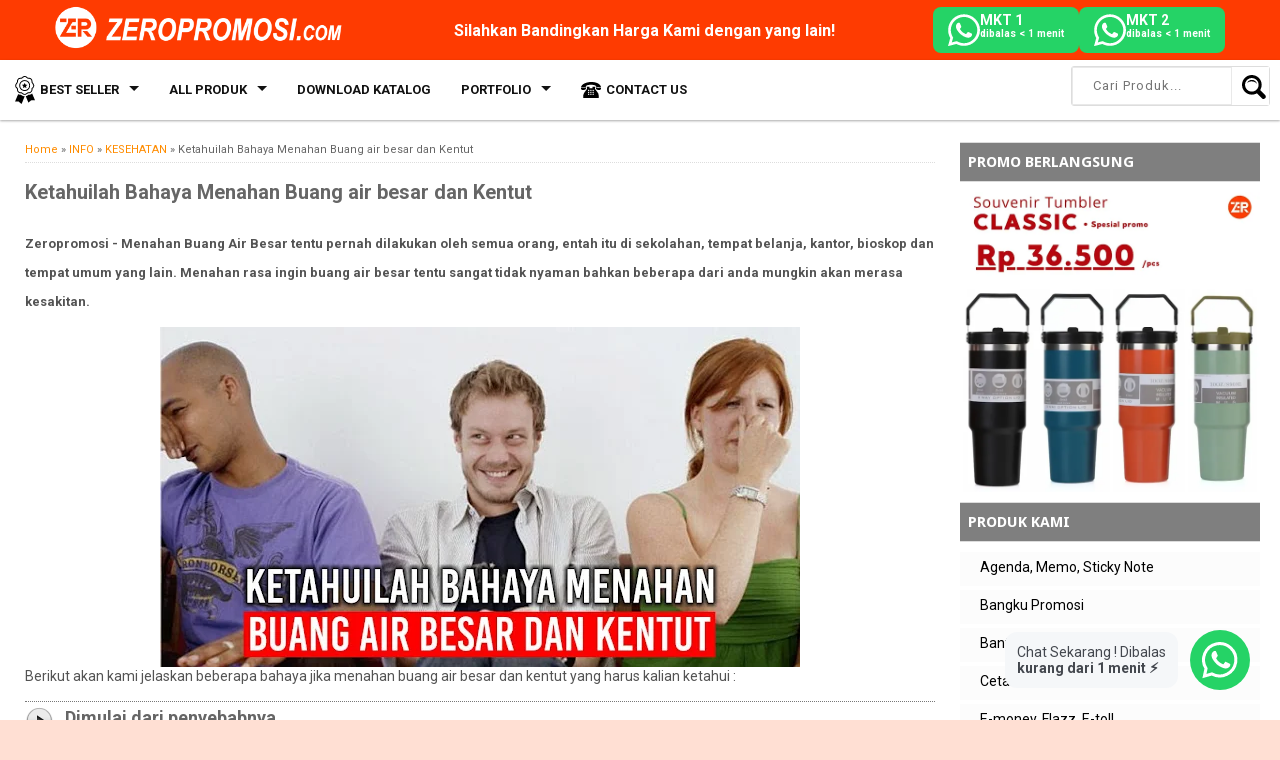

--- FILE ---
content_type: text/html; charset=UTF-8
request_url: https://www.zeropromosi.com/2015/12/cetak-tumbler-insert-paper-di-tangerang.html
body_size: 76750
content:
<!DOCTYPE html>
<html lang='id' xmlns='http://www.w3.org/1999/xhtml' xmlns:b='http://www.google.com/2005/gml/b' xmlns:data='http://www.google.com/2005/gml/data' xmlns:expr='http://www.google.com/2005/gml/expr'>
<head>
<link href='https://www.blogger.com/static/v1/widgets/335934321-css_bundle_v2.css' rel='stylesheet' type='text/css'/>
<!-- Google Tag Manager -->
<script>
(function(w,d,s,l,i){w[l]=w[l]||[];w[l].push({'gtm.start':
new Date().getTime(),event:'gtm.js'});var f=d.getElementsByTagName(s)[0],
j=d.createElement(s),dl=l!='dataLayer'?'&l='+l:'';j.async=true;j.src=
'https://www.googletagmanager.com/gtm.js?id='+i+dl;f.parentNode.insertBefore(j,f);
})(window,document,'script','dataLayer','GTM-PK5RSLP4');
</script>
<!-- End Google&#160;Tag&#160;Manager&#160;-->
<meta content='_TSLWdfyI5O56vAJMQI5z56B4DrwjomGbsUka10huLU' name='google-site-verification'/>
<meta content='280A1665F5EF6F097325A79C5B63D65D' name='msvalidate.01'/>
<meta content='P2H9yiSqXnMvDVeQKm6KGhDTJPw' name='alexaVerifyID'/>
<meta content='483d9d49dc3b0fd2' name='yandex-verification'/>
<!-- Global site tag (gtag.js) - Google Analytics -->
<script async='async' src='https://www.googletagmanager.com/gtag/js?id=G-5252XFKX8S'></script>
<script>
  window.dataLayer = window.dataLayer || [];
  function gtag(){dataLayer.push(arguments);}
  gtag('js', new Date());

  gtag('config', 'G-5252XFKX8S');
</script>
<meta content='w5wm3zapfc8i27x55pts9px9tqjtz0-ialhg1oeubuj3i2y7dxifz56tpeekrlb9q2af6a5411ynnngiuksr3cl9fthg8hr53n7gvfk54k93ln4lpriwon1k6nwaer3h' name='norton-safeweb-site-verification'/>
<!--[if lt IE 9]> <script src="https://html5shiv.googlecode.com/svn/trunk/html5.js"> </script> <![endif]-->
<meta content='width=device-width,initial-scale=1,minimum-scale=1,maximum-scale=5' name='viewport'/>
<meta content='text/html;charset=UTF-8' http-equiv='Content-Type'/>
<meta content='IE=edge,chrome=1' http-equiv='X-UA-Compatible'/>
<meta content='#fe3b01' name='theme-color'/>
<meta content='no-cache, no-store, must-revalidate' http-equiv='Cache-Control'/>
<meta content='no-cache' http-equiv='Pragma'/>
<meta content='0' http-equiv='Expires'/>
<meta content='text/html; charset=UTF-8' http-equiv='Content-Type'/>
<meta content='blogger' name='generator'/>
<link href='https://www.zeropromosi.com/favicon.ico' rel='icon' type='image/x-icon'/>
<link href='https://www.zeropromosi.com/2015/12/cetak-tumbler-insert-paper-di-tangerang.html' rel='canonical'/>
<link rel="alternate" type="application/atom+xml" title="zeropromosi | souvenir barang promosi &amp; grosir souvenir kantor - Atom" href="https://www.zeropromosi.com/feeds/posts/default" />
<link rel="alternate" type="application/rss+xml" title="zeropromosi | souvenir barang promosi &amp; grosir souvenir kantor - RSS" href="https://www.zeropromosi.com/feeds/posts/default?alt=rss" />
<link rel="service.post" type="application/atom+xml" title="zeropromosi | souvenir barang promosi &amp; grosir souvenir kantor - Atom" href="https://www.blogger.com/feeds/4244460187075044266/posts/default" />

<link rel="alternate" type="application/atom+xml" title="zeropromosi | souvenir barang promosi &amp; grosir souvenir kantor - Atom" href="https://www.zeropromosi.com/feeds/867906166928459776/comments/default" />
<!--Can't find substitution for tag [blog.ieCssRetrofitLinks]-->
<link href='https://blogger.googleusercontent.com/img/b/R29vZ2xl/AVvXsEhhItDkuO0RNF5isxnPvgF9OfgM27hyphenhyphenr9GzHy3jFGM9LIpVjGeaipYC-f6K9IUNVCFRmdPdcCBa45g7MjfkINM3C-QkKCLyBjlWUCVteoQDhMPue9Fka5gz9rF8q0FhbRe8M-KS9uKgIpcG/s640/Jual+tumbler+insert+paper+plastik+Harga+dijamin+paling+murah.jpg' rel='image_src'/>
<meta content='Zeropromosi 087781867176 - Kami adalah toko online yang menyediakan aneka macam tumbler plastik insert paper dengan harga grosir. Tumbler plastik insert paper ini cocok dijadikan sebagai souvenir ulang tahun anak, acara perusahan sebagai media promosi perusahaan, sebagai hadiah dan lain - lain.' name='description'/>
<meta content='https://www.zeropromosi.com/2015/12/cetak-tumbler-insert-paper-di-tangerang.html' property='og:url'/>
<meta content='Cetak Tumbler Insert Paper di Tangerang|| Murah, Cepat &amp; Berkualitas' property='og:title'/>
<meta content='Zeropromosi 087781867176 - Kami adalah toko online yang menyediakan aneka macam tumbler plastik insert paper dengan harga grosir. Tumbler plastik insert paper ini cocok dijadikan sebagai souvenir ulang tahun anak, acara perusahan sebagai media promosi perusahaan, sebagai hadiah dan lain - lain.' property='og:description'/>
<meta content='https://blogger.googleusercontent.com/img/b/R29vZ2xl/AVvXsEhhItDkuO0RNF5isxnPvgF9OfgM27hyphenhyphenr9GzHy3jFGM9LIpVjGeaipYC-f6K9IUNVCFRmdPdcCBa45g7MjfkINM3C-QkKCLyBjlWUCVteoQDhMPue9Fka5gz9rF8q0FhbRe8M-KS9uKgIpcG/w1200-h630-p-k-no-nu/Jual+tumbler+insert+paper+plastik+Harga+dijamin+paling+murah.jpg' property='og:image'/>
<link href='https://blogger.googleusercontent.com/img/b/R29vZ2xl/AVvXsEj3rYqtte2XkZfApIMQcxaHqPQeFERgZVQDAciD-uhpC0hobLJO0heYZrbUJv8Or6X5JrwulSszlqGTGaFMLULA9et0urBYSqow0NRGSwfuLvxThk39Tf7MvIDTH1JlGB2JZrlnKab1rwID_zyqZiC83-Z4lsw0keapVyzU-D78YLsuMiWvrba9jI8CQSfX/s96/favicon-96x96.png' rel='icon' sizes='96x96' type='image/png'/>
<link href='https://blogger.googleusercontent.com/img/b/R29vZ2xl/AVvXsEgy2tzWCd6WcNuUCjipZPWOLDbO4X3qKFEW3AGZznfBIrfvz9PF1Uz0zO6lduzQGJg27GCP5hgCZUyE1mNlOyO9Gj3ROOYFrtjoLjhlb9TaCESZJmy610wotKxs236T-J3WGgRYg2PIQ54Oj_7kyHSbYa98Bao_c9-eutYChJIJEKE56ctAh3qrQfiTkGvi/s180/apple-touch-icon.png' rel='apple-touch-icon' sizes='180x180'/>
<title>Cetak Tumbler Insert Paper di Tangerang|| Murah, Cepat & Berkualitas | zeropromosi | souvenir barang promosi &amp; grosir souvenir kantor</title>
<meta content='Cetak Tumbler Insert Paper di Tangerang|| Murah, Cepat & Berkualitas' name='keywords'/>
<meta content='Cetak Tumbler Insert Paper di Tangerang|| Murah, Cepat & Berkualitas' property='og:title'/>
<meta content='article' property='og:type'/>
<script type='application/ld+json'>
    [{
      "@context": "https://schema.org",
      "@type": "BreadcrumbList",
      "itemListElement": [{
        "@type": "ListItem",
        "position": 1,
        "name": "Portofolio",
        "item": "https://www.zeropromosi.com/#"
      },{
        "@type": "ListItem",
        "position": 2,
        "name": "Corporate",
        "item": "https://www.zeropromosi.com/p/our-corporate-souvenir-portfolio.html"
      },{
        "@type": "ListItem",
        "position": 3,
        "name": "Educational",
        "item": "https://www.zeropromosi.com/p/our-educational-souvenir-portfolio.html"
      }]
    }]
    </script>
<meta content='https://www.zeropromosi.com//' name='twitter:domain'/>
<meta content='https://www.zeropromosi.com/2015/12/cetak-tumbler-insert-paper-di-tangerang.html' name='twitter:url'/>
<meta content='https://www.zeropromosi.com/2015/12/cetak-tumbler-insert-paper-di-tangerang.html' property='og:url'/>
<meta content='https://blogger.googleusercontent.com/img/b/R29vZ2xl/AVvXsEhhItDkuO0RNF5isxnPvgF9OfgM27hyphenhyphenr9GzHy3jFGM9LIpVjGeaipYC-f6K9IUNVCFRmdPdcCBa45g7MjfkINM3C-QkKCLyBjlWUCVteoQDhMPue9Fka5gz9rF8q0FhbRe8M-KS9uKgIpcG/s640/Jual+tumbler+insert+paper+plastik+Harga+dijamin+paling+murah.jpg' property='og:image'/>
<meta content='Zeropromosi 087781867176 - Kami adalah toko online yang menyediakan aneka macam tumbler plastik insert paper dengan harga grosir. Tumbler plastik insert paper ini cocok dijadikan sebagai souvenir ulang tahun anak, acara perusahan sebagai media promosi perusahaan, sebagai hadiah dan lain - lain.' property='og:description'/>
<link href='https://fonts.googleapis.com' rel='preconnect'/>
<link href='https://fonts.gstatic.com' rel='preconnect'/>
<link href='https://fastly.jsdelivr.net' rel='preconnect'/>
<link href='https://www.googletagmanager.com' rel='preconnect'/>
<link href='https://connect.facebook.net' rel='preconnect'/>
<link href='https://www.google-analytics.com' rel='preconnect'/>
<link href='https://ajax.googleapis.com' rel='preconnect'/>
<link href='https://www.blogger.com' rel='preconnect'/>
<link href='https://blogger.googleusercontent.com' rel='preconnect'/>
<link href='https://cdnjsq.gitlab.io' rel='preconnect'/>
<link as='image' fetchpriority='high' href='https://blogger.googleusercontent.com/img/b/R29vZ2xl/AVvXsEjJ_LRCKFYSFIfUgyrr9y2taCSG5dN9xsT8IumKSlr1_5MQ9CaXyRU_eePI8DQCdKnL099onhOXA8ciUwUrf3ukL4gipvkgoDQGdUMZ1C8D9RUJQGvLuQsnny0rRzfTBLG8JBNS_5nbG6kOwt8Q0CSSq4Amf6RXFXhARdRdjBeSi8GERy0mIW-Z5qbSoxNx/s1930/04.webp' rel='preload' type='image/webp'/>
<link as='image' fetchpriority='high' href='https://blogger.googleusercontent.com/img/b/R29vZ2xl/AVvXsEgh2HkjorSPk_hfQZSOagKcJXkEHgbL0W3GhIompT7eSut_dPTTUhliuwhlvh-NT-ppEBQDrMcrKbIjtSGuVit7GAEMQD5jP16XKUqojsUyvQnjYyE5YOh-n1SfuFcsO8bfyAzGk_fP_6FE_oq-AufZtnnoQz3aoe1FRfP8ghRigmOXuRiJWQogbkd0HlDa/s1930/BANNER%20WEBSITE%20ZERO%20Vacuum%20Tumbler.webp' rel='preload' type='image/webp'/>
<link as='style' href='https://fonts.googleapis.com/css2?family=Roboto:wght@400;500;700&display=swap' rel='preload'/>
<link href='https://fonts.googleapis.com/css2?family=Roboto:wght@400;500;700&display=swap' rel='stylesheet'/>
<script type='application/ld+json'>{ "@context": "http://schema.org", "@type": "WebSite", "@id": "https://www.zeropromosi.com/#website", "url": "https://www.zeropromosi.com/", "potentialAction": { "@type": "SearchAction", "target": "https://www.zeropromosi.com/search?q={search_term}", "query-input": "required name=search_term" } }</script>
<meta content='summary' name='twitter:card'/>
<meta content='https://twitter.com/zeropromosi' name='twitter:site'/>
<meta content='@zeropromosi' name='twitter:creator'/>
<meta content='zeropromosi | souvenir barang promosi &amp; grosir souvenir kantor' property='og:site_name'/>
<meta content='486402908210939' property='fb:app_id'/>
<meta content='100000007418490' property='fb:admins'/>
<meta content='Indonesia' name='geo.placename'/>
<meta content='Indonesia' name='geo.country'/>
<meta content='zeropromosi' name='Author'/>
<meta content='general' name='rating'/>
<meta content='all' name='robots'/>
<meta content='index, follow' name='robots'/>
<style type='text/css'>@font-face{font-family:'Droid Sans';font-style:normal;font-weight:700;font-display:swap;src:url(//fonts.gstatic.com/s/droidsans/v19/SlGWmQWMvZQIdix7AFxXmMh3eDs1ZyHKpWg.woff2)format('woff2');unicode-range:U+0000-00FF,U+0131,U+0152-0153,U+02BB-02BC,U+02C6,U+02DA,U+02DC,U+0304,U+0308,U+0329,U+2000-206F,U+20AC,U+2122,U+2191,U+2193,U+2212,U+2215,U+FEFF,U+FFFD;}@font-face{font-family:'Oswald';font-style:normal;font-weight:400;font-display:swap;src:url(//fonts.gstatic.com/s/oswald/v57/TK3_WkUHHAIjg75cFRf3bXL8LICs1_FvsUtiZSSUhiCXABTV.woff2)format('woff2');unicode-range:U+0460-052F,U+1C80-1C8A,U+20B4,U+2DE0-2DFF,U+A640-A69F,U+FE2E-FE2F;}@font-face{font-family:'Oswald';font-style:normal;font-weight:400;font-display:swap;src:url(//fonts.gstatic.com/s/oswald/v57/TK3_WkUHHAIjg75cFRf3bXL8LICs1_FvsUJiZSSUhiCXABTV.woff2)format('woff2');unicode-range:U+0301,U+0400-045F,U+0490-0491,U+04B0-04B1,U+2116;}@font-face{font-family:'Oswald';font-style:normal;font-weight:400;font-display:swap;src:url(//fonts.gstatic.com/s/oswald/v57/TK3_WkUHHAIjg75cFRf3bXL8LICs1_FvsUliZSSUhiCXABTV.woff2)format('woff2');unicode-range:U+0102-0103,U+0110-0111,U+0128-0129,U+0168-0169,U+01A0-01A1,U+01AF-01B0,U+0300-0301,U+0303-0304,U+0308-0309,U+0323,U+0329,U+1EA0-1EF9,U+20AB;}@font-face{font-family:'Oswald';font-style:normal;font-weight:400;font-display:swap;src:url(//fonts.gstatic.com/s/oswald/v57/TK3_WkUHHAIjg75cFRf3bXL8LICs1_FvsUhiZSSUhiCXABTV.woff2)format('woff2');unicode-range:U+0100-02BA,U+02BD-02C5,U+02C7-02CC,U+02CE-02D7,U+02DD-02FF,U+0304,U+0308,U+0329,U+1D00-1DBF,U+1E00-1E9F,U+1EF2-1EFF,U+2020,U+20A0-20AB,U+20AD-20C0,U+2113,U+2C60-2C7F,U+A720-A7FF;}@font-face{font-family:'Oswald';font-style:normal;font-weight:400;font-display:swap;src:url(//fonts.gstatic.com/s/oswald/v57/TK3_WkUHHAIjg75cFRf3bXL8LICs1_FvsUZiZSSUhiCXAA.woff2)format('woff2');unicode-range:U+0000-00FF,U+0131,U+0152-0153,U+02BB-02BC,U+02C6,U+02DA,U+02DC,U+0304,U+0308,U+0329,U+2000-206F,U+20AC,U+2122,U+2191,U+2193,U+2212,U+2215,U+FEFF,U+FFFD;}@font-face{font-family:'Roboto';font-style:normal;font-weight:400;font-stretch:100%;font-display:swap;src:url(//fonts.gstatic.com/s/roboto/v50/KFOMCnqEu92Fr1ME7kSn66aGLdTylUAMQXC89YmC2DPNWubEbVmZiAr0klQmz24O0g.woff2)format('woff2');unicode-range:U+0460-052F,U+1C80-1C8A,U+20B4,U+2DE0-2DFF,U+A640-A69F,U+FE2E-FE2F;}@font-face{font-family:'Roboto';font-style:normal;font-weight:400;font-stretch:100%;font-display:swap;src:url(//fonts.gstatic.com/s/roboto/v50/KFOMCnqEu92Fr1ME7kSn66aGLdTylUAMQXC89YmC2DPNWubEbVmQiAr0klQmz24O0g.woff2)format('woff2');unicode-range:U+0301,U+0400-045F,U+0490-0491,U+04B0-04B1,U+2116;}@font-face{font-family:'Roboto';font-style:normal;font-weight:400;font-stretch:100%;font-display:swap;src:url(//fonts.gstatic.com/s/roboto/v50/KFOMCnqEu92Fr1ME7kSn66aGLdTylUAMQXC89YmC2DPNWubEbVmYiAr0klQmz24O0g.woff2)format('woff2');unicode-range:U+1F00-1FFF;}@font-face{font-family:'Roboto';font-style:normal;font-weight:400;font-stretch:100%;font-display:swap;src:url(//fonts.gstatic.com/s/roboto/v50/KFOMCnqEu92Fr1ME7kSn66aGLdTylUAMQXC89YmC2DPNWubEbVmXiAr0klQmz24O0g.woff2)format('woff2');unicode-range:U+0370-0377,U+037A-037F,U+0384-038A,U+038C,U+038E-03A1,U+03A3-03FF;}@font-face{font-family:'Roboto';font-style:normal;font-weight:400;font-stretch:100%;font-display:swap;src:url(//fonts.gstatic.com/s/roboto/v50/KFOMCnqEu92Fr1ME7kSn66aGLdTylUAMQXC89YmC2DPNWubEbVnoiAr0klQmz24O0g.woff2)format('woff2');unicode-range:U+0302-0303,U+0305,U+0307-0308,U+0310,U+0312,U+0315,U+031A,U+0326-0327,U+032C,U+032F-0330,U+0332-0333,U+0338,U+033A,U+0346,U+034D,U+0391-03A1,U+03A3-03A9,U+03B1-03C9,U+03D1,U+03D5-03D6,U+03F0-03F1,U+03F4-03F5,U+2016-2017,U+2034-2038,U+203C,U+2040,U+2043,U+2047,U+2050,U+2057,U+205F,U+2070-2071,U+2074-208E,U+2090-209C,U+20D0-20DC,U+20E1,U+20E5-20EF,U+2100-2112,U+2114-2115,U+2117-2121,U+2123-214F,U+2190,U+2192,U+2194-21AE,U+21B0-21E5,U+21F1-21F2,U+21F4-2211,U+2213-2214,U+2216-22FF,U+2308-230B,U+2310,U+2319,U+231C-2321,U+2336-237A,U+237C,U+2395,U+239B-23B7,U+23D0,U+23DC-23E1,U+2474-2475,U+25AF,U+25B3,U+25B7,U+25BD,U+25C1,U+25CA,U+25CC,U+25FB,U+266D-266F,U+27C0-27FF,U+2900-2AFF,U+2B0E-2B11,U+2B30-2B4C,U+2BFE,U+3030,U+FF5B,U+FF5D,U+1D400-1D7FF,U+1EE00-1EEFF;}@font-face{font-family:'Roboto';font-style:normal;font-weight:400;font-stretch:100%;font-display:swap;src:url(//fonts.gstatic.com/s/roboto/v50/KFOMCnqEu92Fr1ME7kSn66aGLdTylUAMQXC89YmC2DPNWubEbVn6iAr0klQmz24O0g.woff2)format('woff2');unicode-range:U+0001-000C,U+000E-001F,U+007F-009F,U+20DD-20E0,U+20E2-20E4,U+2150-218F,U+2190,U+2192,U+2194-2199,U+21AF,U+21E6-21F0,U+21F3,U+2218-2219,U+2299,U+22C4-22C6,U+2300-243F,U+2440-244A,U+2460-24FF,U+25A0-27BF,U+2800-28FF,U+2921-2922,U+2981,U+29BF,U+29EB,U+2B00-2BFF,U+4DC0-4DFF,U+FFF9-FFFB,U+10140-1018E,U+10190-1019C,U+101A0,U+101D0-101FD,U+102E0-102FB,U+10E60-10E7E,U+1D2C0-1D2D3,U+1D2E0-1D37F,U+1F000-1F0FF,U+1F100-1F1AD,U+1F1E6-1F1FF,U+1F30D-1F30F,U+1F315,U+1F31C,U+1F31E,U+1F320-1F32C,U+1F336,U+1F378,U+1F37D,U+1F382,U+1F393-1F39F,U+1F3A7-1F3A8,U+1F3AC-1F3AF,U+1F3C2,U+1F3C4-1F3C6,U+1F3CA-1F3CE,U+1F3D4-1F3E0,U+1F3ED,U+1F3F1-1F3F3,U+1F3F5-1F3F7,U+1F408,U+1F415,U+1F41F,U+1F426,U+1F43F,U+1F441-1F442,U+1F444,U+1F446-1F449,U+1F44C-1F44E,U+1F453,U+1F46A,U+1F47D,U+1F4A3,U+1F4B0,U+1F4B3,U+1F4B9,U+1F4BB,U+1F4BF,U+1F4C8-1F4CB,U+1F4D6,U+1F4DA,U+1F4DF,U+1F4E3-1F4E6,U+1F4EA-1F4ED,U+1F4F7,U+1F4F9-1F4FB,U+1F4FD-1F4FE,U+1F503,U+1F507-1F50B,U+1F50D,U+1F512-1F513,U+1F53E-1F54A,U+1F54F-1F5FA,U+1F610,U+1F650-1F67F,U+1F687,U+1F68D,U+1F691,U+1F694,U+1F698,U+1F6AD,U+1F6B2,U+1F6B9-1F6BA,U+1F6BC,U+1F6C6-1F6CF,U+1F6D3-1F6D7,U+1F6E0-1F6EA,U+1F6F0-1F6F3,U+1F6F7-1F6FC,U+1F700-1F7FF,U+1F800-1F80B,U+1F810-1F847,U+1F850-1F859,U+1F860-1F887,U+1F890-1F8AD,U+1F8B0-1F8BB,U+1F8C0-1F8C1,U+1F900-1F90B,U+1F93B,U+1F946,U+1F984,U+1F996,U+1F9E9,U+1FA00-1FA6F,U+1FA70-1FA7C,U+1FA80-1FA89,U+1FA8F-1FAC6,U+1FACE-1FADC,U+1FADF-1FAE9,U+1FAF0-1FAF8,U+1FB00-1FBFF;}@font-face{font-family:'Roboto';font-style:normal;font-weight:400;font-stretch:100%;font-display:swap;src:url(//fonts.gstatic.com/s/roboto/v50/KFOMCnqEu92Fr1ME7kSn66aGLdTylUAMQXC89YmC2DPNWubEbVmbiAr0klQmz24O0g.woff2)format('woff2');unicode-range:U+0102-0103,U+0110-0111,U+0128-0129,U+0168-0169,U+01A0-01A1,U+01AF-01B0,U+0300-0301,U+0303-0304,U+0308-0309,U+0323,U+0329,U+1EA0-1EF9,U+20AB;}@font-face{font-family:'Roboto';font-style:normal;font-weight:400;font-stretch:100%;font-display:swap;src:url(//fonts.gstatic.com/s/roboto/v50/KFOMCnqEu92Fr1ME7kSn66aGLdTylUAMQXC89YmC2DPNWubEbVmaiAr0klQmz24O0g.woff2)format('woff2');unicode-range:U+0100-02BA,U+02BD-02C5,U+02C7-02CC,U+02CE-02D7,U+02DD-02FF,U+0304,U+0308,U+0329,U+1D00-1DBF,U+1E00-1E9F,U+1EF2-1EFF,U+2020,U+20A0-20AB,U+20AD-20C0,U+2113,U+2C60-2C7F,U+A720-A7FF;}@font-face{font-family:'Roboto';font-style:normal;font-weight:400;font-stretch:100%;font-display:swap;src:url(//fonts.gstatic.com/s/roboto/v50/KFOMCnqEu92Fr1ME7kSn66aGLdTylUAMQXC89YmC2DPNWubEbVmUiAr0klQmz24.woff2)format('woff2');unicode-range:U+0000-00FF,U+0131,U+0152-0153,U+02BB-02BC,U+02C6,U+02DA,U+02DC,U+0304,U+0308,U+0329,U+2000-206F,U+20AC,U+2122,U+2191,U+2193,U+2212,U+2215,U+FEFF,U+FFFD;}</style>
<style id='page-skin-1' type='text/css'><!--
/* Variable definitions
====================
<Variable name="keycolor" description="Main Color" type="color" default="#117AC9"/>
<Group description="Page Text" selector="body">
<Variable name="body.font" description="Font" type="font"
default="normal normal 13px Arial, sans-serif"/>
<Variable name="body.text.color" description="Main Text Color" type="color" default="#333333"/>
</Group>
<Group description="Links" selector=".main-outer">
<Variable name="link.color" description="Link Color" type="color" default="#0099cc"/>
<Variable name="link.visited.color" description="Visited Color" type="color" default="#0099cc"/>
<Variable name="link.hover.color" description="Hover Color" type="color" default="#f65b4f"/>
</Group>
<Group description="Body Backgrounds" selector=".body-fauxcolumns-outer">
<Variable name="body.background.color" description="Outer Background" type="color" default="#dddddd"/>
</Group>
<Group description="Wrapper Backgrounds" selector="#wrapper">
<Variable name="wrapper.background.color" description="Wrapper Background" type="color" default="#ffffff"/>
</Group>
<Group description="Header Background" selector="#header-wrapper">
<Variable name="header.background.color" description="Header Background" type="color" default="#333333"/>
<Variable name="header.border.color" description="Border Color" type="color" default="#232323"/>
</Group>
<Variable name="body.background" description="Body Background" type="background"
color="#dfdfdf" default="$(color) none repeat scroll top left"/>
<Variable name="body.background.override" description="Body Background Override" type="string" default=""/>
<Group description="Blog Title" selector=".header h1.title, .header p.title">
<Variable name="header.font" description="Font" type="font"
default="normal bold 16px Arial, sans-serif"/>
<Variable name="header.text.color" description="Title Color" type="color" default="#ffffff" />
</Group>
<Group description="Blog Description" selector=".header .description">
<Variable name="description.text.color" description="Description Color" type="color"
default="#ffffff" />
</Group>
<Group description="Post Title" selector="h2.post-title">
<Variable name="post.title.font" description="Font" type="font"
default="normal bold 12px Arial, Helvetica, FreeSans, sans-serif"/>
<Variable name="post.title.color" description="Text Color" type="color" default="#333333"/>
</Group>
<Group description="Post Date" selector=".post-label-block .date-block">
<Variable name="post.date.background.color" description="Background Color" type="color"
default="#48d"/>
<Variable name="post.date.color" description="Text Color" type="color"
default="#ffffff"/>
</Group>
<Group description="Post Lebel" selector=".post-label-block .label-block">
<Variable name="post.label.background.color" description="Background Color" type="color"
default="#44CCF2"/>
<Variable name="post.label.color" description="Text Color" type="color"
default="#ffffff"/>
</Group>
<Group description="Post Thumbnail" selector=".img-thumbnail">
<Variable name="post.thumbnail.background.color" description="Background Color" type="color"
default="#ffffff"/>
<Variable name="post.thumbnail.border.background.color" description="Border Color" type="color"
default="#e5e5e5"/>
</Group>
<Group description="Sidebar Title" selector=".sidebar h2">
<Variable name="widget.title.background.color" description="Background Color" type="color" default="#117AC9"/>
<Variable name="widget.title.font" description="Title Font" type="font"
default="bold normal 11px Arial, sans-serif"/>
<Variable name="widget.title.text.color" description="Title Color" type="color" default="#ffffff"/>
</Group>
<Group description="Sidebar Title Border" selector=".sidebar h2">
<Variable name="sidebar.title.border.top.color" description="Border Top Color" type="color" default="#3690D4"/>
<Variable name="sidebar.title.border.bottom.color" description="Border Bottom Color" type="color" default="#0F6DB3"/>
</Group>
<Group description="Footer" selector="#footer-wrapper">
<Variable name="footer.font" description="Font" type="font"
default="normal normal 11px Arial, sans-serif"/>
<Variable name="footer.background.color" description="Background Color" type="color" default="#333333"/>
<Variable name="footer.color" description="Footer Color" type="color" default="#ffffff"/>
<Variable name="footer.border.color" description="Border Color" type="color" default="#454545"/>
</Group>
*/
/**
* Reset CSS v2.0
*/
html,body,div,span,applet,object,iframe,h1,h2,h3,h4,h5,h6,p,blockquote,pre,a,abbr,acronym,address,big,cite,code,del,dfn,em,img,ins,kbd,q,s,samp,small,strike,strong,sub,sup,tt,var,b,u,i,center,dl,dt,dd,ol,ul,li,fieldset,form,label,legend,table,caption,tbody,tfoot,thead,tr,th,td,article,aside,canvas,details,embed,figure,figcaption,footer,header,hgroup,menu,nav,output,ruby,section,summary,time,mark,audio,video{margin:0;padding:0;border:0;font-size:100%;font:inherit;vertical-align:baseline;}/* HTML5 display-role reset for older browsers */article,aside,details,figcaption,figure,footer,header,hgroup,menu,nav,section{display:block;}body{line-height:1;display:block;}*{margin:0;padding:0;}html{display:block;}ol,ul{list-style:none;}blockquote,q{quotes:none;}blockquote:before,blockquote:after,q:before,q:after{content:&#39;&#39;;content:none;}table{border-collapse:collapse;border-spacing:0;}
/* FRAMEWORK */
.section,.widget{margin:0}.navbar,.blog-feeds,.feed-links,#backlinks-container{display:none}strong,b{font-weight:700}cite,em,i{font-style:italic}a:link{color:#FF8C00;text-decoration:none;outline:none;transition:all .5s;}a:visited{color:#FF8C00;text-decoration:none}a:hover{color:#D2691E;text-decoration:none}a img{border:none;border-width:0;outline:none}abbr,acronym{border-bottom:1px dotted;cursor:help}sup,sub{vertical-align:baseline;position:relative;top:-.4em;font-size:86%}sub{top:.4em}small{font-size:86%}kbd{font-size:80%;border:1px solid #999;padding:2px 5px;border-bottom-width:2px;border-radius:3px}mark{background-color:#ffce00;color:#000}p,blockquote,pre,table,figure,hr,form,ol,ul,dl{margin:1.5em 0}hr{height:1px;border:none;background-color:#666}h1,h2,h3,h4,h5,h6{font-weight:700;line-height:normal;margin:0 0 .6em}h1{font-size:200%}h2{font-size:180%}h3{font-size:160%}h4{font-size:140%}h5{font-size:120%}h6{font-size:100%}
.post h3 { padding:5px 5px 5px 40px;color:#666;border-bottom:1px dotted #777;border-top:1px dotted #777;font-family:'Roboto', sans-serif;font-display: swap;background:transparent url(https://blogger.googleusercontent.com/img/b/R29vZ2xl/AVvXsEj5ndH-GBUWqCQtzDKcs6uS9x02FOzXYD35YvZgzOuD-U34xSPcVmfSeh-6G2mbn4sR3ONJ2KaOHZEm6o0yJn4vkpomIuvHm4iHBnybhuA0JF6Cb8s3oLVazQpHALq_r_dhL0xk6uvFAp0/s28-Ic42/next-arrow.png) no-repeat scroll 0 5px;margin:15px 0;font-size:18px}
ol,ul,dl{margin:.5em 0 .5em 3em}ol{list-style:decimal outside}ul{list-style:disc outside}li{margin:.5em 0}dt{font-weight:700}dd{margin:0 0 .5em 2em}input,button,select,textarea{font:inherit;font-size:100%;line-height:normal;vertical-align:baseline}textarea{display:block;box-sizing:border-box}pre,code{font-family:&quot;color:inherit}pre{white-space:pre;word-wrap:normal;overflow:auto}blockquote{background:#f8f8f8;margin-left:2em;margin-right:2em;border-left:4px solid #ccc;padding:1em;font-style:italic}.post-body table[border=&quot;1&quot;] th,.post-body table[border=&quot;1&quot;] td,.post-body table[border=&quot;1&quot;] caption{border:1px solid;padding:.2em .5em;text-align:left;vertical-align:top}.post-body table.tr-caption-container{border:1px solid #e5e5e5}.post-body th{font-weight:700}.post-body table[border=&quot;1&quot;] caption{border:none;font-style:italic}.post-body table{background:#f6f6f6}.post-body td,.post-body th{vertical-align:top;text-align:left;font-size:13px;padding:3px 5px;border:1px solid #e5e5e5}.post-body th{background:#eee}.post-body table.tr-caption-container td{background:#f6f6f6;border:none;padding:8px}.post-body img{max-width:100%;height:auto}.post-body img,.post-body table.tr-caption-container{max-width:100%;height:auto}.post-body .separator img{max-width:92%;height:auto}.post-body td.tr-caption{color:#666;font-size:80%;padding:0 8px 8px!important}img{max-width:100%;height:auto;border:0}table{max-width:100%}.clear{clear:both}.clear:after{visibility:hidden;display:block;font-size:0;content:" ";clear:both;height:0}body{/*background:#dfdfdf url(https://cdnjsq.gitlab.io/zeropromosi/bg.webp) repeat-y fixed top center;*/margin:0;padding:0;color:#535353;font:normal normal 14px Roboto;font-display: swap;text-align:left}#wrapper{background:#ffffff;max-width:1170px;margin:0 auto;padding:0;box-shadow:0 0 5px rgba(30,30,30,0.08)}
body {
background-color: #FFDFD3;
background-image: url("data:image/svg+xml,%3Csvg xmlns='http://www.w3.org/2000/svg' width='100%25' height='100%25' viewBox='0 0 1600 800'%3E%3Cg %3E%3Cpolygon fill='%23f1682c' points='800 100 0 200 0 800 1600 800 1600 200'/%3E%3Cpolygon fill='%23f1793b' points='800 200 0 400 0 800 1600 800 1600 400'/%3E%3Cpolygon fill='%23f1894a' points='800 300 0 600 0 800 1600 800 1600 600'/%3E%3Cpolygon fill='%23f19758' points='1600 800 800 400 0 800'/%3E%3Cpolygon fill='%23f1a567' points='1280 800 800 500 320 800'/%3E%3Cpolygon fill='%23f1b175' points='533.3 800 1066.7 800 800 600'/%3E%3Cpolygon fill='%23F2BD83' points='684.1 800 914.3 800 800 700'/%3E%3C/g%3E%3C/svg%3E");
background-attachment: fixed;
background-size: cover;
}
#header-wrapper{
display: none !important;
margin:0px auto;
padding:10px 20px 10px;
overflow:hidden;
color:#ffffff;
border-bottom:1px solid #4e4e4e}#header-wrapper a img{display:block}.header{float:left;max-width:300px;width:100%;margin:0}.header img{max-width:930px;
height:auto;
margin-top:5px}.header h1.title,.header p.title{font:normal normal 30px Oswald;margin:0}.header .description{color:#656565;margin:.5em 0 0;padding:0}.header a{color:#ffffff}.header a:hover{color:#FF8C00}.banner468-header{float:right;max-width:468px;width:100%;margin:0}
body { font-family: 'Roboto', sans-serif;
font-size: 14px;
font-display: swap;
}
/* xclMENU NAVIGATION */
#PopularPosts1 span svg {
width: 25px;
height: 14px;
fill: #fff;
}
.home-navigation {
width: 100%;
max-width: 300px;
display: inline-flex;
vertical-align: middle;
display: none;
}
.home-navigation svg {
fill: #fff;
width: 20px;
height: 20px;
}
.share-links li a span svg {
width: 20px;
fill: #fff;
}
.social-color li a span {
display: inherit;
align-items: center;
margin: 0 auto;
}
.social-color li a {
display: flex !important;
}
#menutop {width:95%;margin:auto;padding-top:1px;height:45px;background:#fff;border-bottom:1px dashed #ddd;}
#menutop ul,#menutop li{margin:0;padding:0;list-style:none;}
#menutop ul{height:45px}
#menutop li{float:left;display:inline;position:relative;font-family:&#39;Droid Sans&#39;;font-size:12px;
font-weight:bold;}
#menutop a{display:block;line-height:45px;padding:0 10px;text-decoration:none;color:#666 ;}
#menutop ul li:hover a{color:#f65b4f;}
#menutop input{display:none;margin:0 0;padding:0 0;width:100%;height:45px;opacity:0;cursor:pointer}
#menutop label{font-family:&#39;Droid Sans&#39;;font-size:30px;font-weight:400;display:none;width:35px;height:45px;line-height:45px;text-align:center;}
#menutop label span{font-size:13px;position:absolute;left:35px}
#menutop ul li ul{height:auto;overflow:hidden;position:absolute;z-index:999;color:#919392}
#menutop ul li ul li a{color:#919392;height:45px;line-height:45px;background:#fff;width:100%;}
#menutop ul.menux{visibility:hidden;opacity:0;height:auto;overflow:hidden;background:#fff;position:absolute;z-index:999;color:#919392;box-shadow: 0px 2px 3px rgba(0,0,0,0.1);top:10px;transition:all 0.3s ease-in-out;}
#menutop li:hover &gt; ul.menux{visibility:visible;opacity:1;top:45px;}
#menutop a.dutt{padding:0 27px 0 14px}
#menutop a.dutt::after{content:&quot;\f0d7&quot;;font-family:FontAwesome;margin:0 auto;width:10px;height:10px;line-height:45px;position:absolute;top:0;right:10px;}
#menutop a.dutt:hover::after,#menutop ul li:hover a.dutt::after{content:&quot;\f0d7&quot;;font-family:FontAwesome;margin:0 auto;width:10px;height:10px;line-height:45px;position:absolute;top:0;right:10px;}
#menutop ul.menux li a{background:#fff;color:#919392;}
#menutop ul li ul li a:hover{background:#fcfcfc;color:#8493a0;}
#menutop li.facebook {padding:0 5px;}
#menutop li.facebook,#menutop li.twitter,#menutop li.instagram,#menutop li.youtube,#menutop li.googleplus,#menutop li.rss{background:#fff;text-align:center;color:#666;float:right;transition:all 0.2s ease-in-out;}
#menutop li a.facebook:hover,#menutop li a.twitter:hover,#menutop li a.instagram:hover,#menutop li a.googleplus:hover,#menutop li a.linkedin:hover{color:#8493a0;}
#menutop li.facebook .fa.fa-facebook,#menutop li.youtube .fa.fa-youtube,#menutop li.twitter .fa.fa-twitter,#menutop li.instagram .fa.fa-instagram,#menutop li.googleplus .fa.fa-google-plus,#menutop li.rss .fa.fa-rss-square{color:#919392;transition:all 0.2s ease-in-out;}
#menutop li.youtube:hover,#menutop li.facebook:hover,#menutop li.twitter:hover,#menutop li.instagram:hover,
#menutop li.googleplus:hover,#menutop li.rss:hover{background:#ECE9E1;color:#8493a0;}
#menutop li.facebook:hover .fa.fa-facebook,#menutop li.twitter:hover .fa.fa-twitter,#menutop li.youtube:hover .fa.fa-youtube,#menutop li.instagram:hover .fa.fa-instagram,#menutop li.googleplus:hover .fa.fa-google-plus,#menutop li.linkedin:hover .fa.fa-linkedin{color:#8493a0;}
@media screen and (max-width:960px) {
#menutop {position:relative;border: none;border-bottom: 4px solid #e9e9e9;width: 96%;}
#menutop li:hover &gt; ul.menux{display:block;}
#menutop ul{border:none;border-bottom:2px solid #e9e9e9;}
#menutop ul{background:#fff;position:absolute;top:100%;right:0;left:0;z-index:3;height:auto;display:none;}
#menutop ul.menux{width:100%;position:static;border:none}
#menutop li{display:block;float:none;width:auto;text-align:left}
#menutop li a{color:#666}
#menutop li a:hover{background:#f1f1f1;color:#f9f9f9}
#menutop li:hover{background:#8493a0;color:#fff;}
#menutop a.dutt{font-weight: bold;}
#menutop li:hover &gt; a.dutt,#menutop a.dutt:hover{background:#b1b1b1;color:#fff;}
#menutop input,#menutop label{display:inline-block;position:absolute;right:0;top:0;}
#menutop input:after,#menutop label:after {content:'\f0c9';font-family:FontAwesome;
font-style:normal;font-weight:normal;text-decoration:none;font-size:30px;color:#666;
display:inline-block;position:absolute;right:15px;top:25%;line-height:30px;}
#menutop input{z-index:4;}
#menutop input:checked + label{color:#fff;font-weight:700}
#menutop input:checked ~ ul{display:block}
#menutop ul li ul li a{width:100%;color:#666;}
#menutop ul li ul li a:hover{background:#8493a0;color:#fff;}
#menutop ul.menux a{background:#fff;color:#666;}
#menutop ul.menux a:hover{background:#8493a0;color:#fff;}
#menutop ul.menux li{background:#fff;color:#666;}
#menutop ul.menux li:hover{background:#8493a0;color:#fff;}
#menutop ul.menux li a{background:#fff;color:#666;}
#menutop ul.menux li a:hover{background:#f1f1f1;color:#8493a0;}}
#menuu{background:#363b40;color:#fafafc;height:35px;border-bottom:4px solid #ddd;width:930px;margin-left:22px;}
#menu ul,#menu li{margin:0 auto;padding:0 0;list-style:none}
#menu ul{height:35px;width:100%}
#menu li{float:left;display:inline;position:relative;font:bold 15px 'Open Sans Condensed',Arial;text-transform:uppercase;}
#menu a{display:block;line-height:35px;padding:0 12px;text-decoration:none;color:#fafafc;}
#menu li a:hover{color:#fff;background:#f65b4f}
#menu input{display:none;margin:0 0;padding:0 0;width:80px;height:30px;opacity:0;cursor:pointer}
#menu label{font:bold 35px 'Open Sans Condensed',Arial;display:none;width:35px;height:36px;line-height:36px;text-align:center}
#menu label span{font-size:15px;position:absolute;left:35px;padding:1px;}
#menu ul.menus{height:auto;overflow:hidden;width:140px;background:url(https://blogger.googleusercontent.com/img/b/R29vZ2xl/AVvXsEirtRefaydDCdgjG-IC9VRBsYUJR8SsxZY-P5ljqczWA2cex-um2wTRx0RlL2DpJWU7P2YmexWKs3d4AldlSZ6nWsNxagzeqKKASbIAHJo_1luufSW5m84C1UovkseGt14TBKwg7PwjRLd7/s1600/by-body.png);position:absolute;z-index:99;display:none;}
#menu ul.menus li{display:block;width:100%;font:14px 'Open Sans Condensed',Arial;text-transform:none;text-shadow:none}
#menu ul.menus a{color:#666}
#menu li:hover ul.menus{display:block}
#menu a.home{background:#f65b4f}
#menu a.prett{padding:0 8px 0 13px}
#menu a.prett::after{content:&quot;&quot;;width:0;height:0;border-width:6px 5px;border-style:solid;border-color:#09FA29 transparent transparent transparent;position:absolute;top:18px;right:9px}
#menu ul.menus a:hover{background:#f65b4f;color:#FFFFFF}
@media screen and (max-width:800px) {
#menu{position:relative;margin: 0px;width: 100%;}
#menu ul{background:#111;position:absolute;top:100%;right:0;left:0;z-index:3;height:auto;display:none}
#menu ul.menus{width:100%;position:static;padding-left:20px}
#menu li{display:block;float:none;width:auto}
#menu li:hover &gt; ul{width:100%}
#menu input,#menu label{position:absolute;top:0;left:0;display:block}
#menu input{z-index:4}
#menu input:checked + label{color:white}
#menu input:checked ~ ul{display:block;width:100%}}
/* CONTENT WRAPPER */
#content-wrapper{position:relative;margin:10px 15px;padding:0 5px 0 0;overflow:hidden;word-wrap:break-word}
/* POST WRAPPER */
#post-wrapper{float:left;width:100%;margin:12px -300px 12px 0}
.post-container{margin:0 325px 0 0;max-width:100%}
.breadcrumbs{font-size:11px;color:#666;padding:0 0 5px;margin:0 0 12px;border-bottom:1px dotted #ddd}
.post-label-block{display:none;margin:0 0 8px;font-weight:700;text-transform:uppercase;font-size:11px}
.post-label-block .label-block{background:#ffffff;color:#7f7f7f;display:inline-block;padding:2px 3px;margin:0 0 2px}
.post-label-block .date-block{background:#4488dd;color:#ffffff;display:inline-block;padding:2px 3px;margin:0 0 2px}
.post-label-block .label-block:hover,.post-label-block .date-block:hover{background:#333}
.post-label-block abbr{border-bottom:none}
.post{border-bottom:1px dashed #ddd;margin:0 0 12px;padding:0 0 7px;overflow:hidden}
.post-body{line-height:1.4}
h2.post-title,h1.post-title{font:normal bold 12px Arial, Tahoma, Helvetica, FreeSans, sans-serif}
h1.post-title{margin-bottom:15px}
h2.post-title a,h1.post-title a,h2.post-title,h1.post-title{color:#535353;margin-top:5px}
h2.post-title a:hover,h1.post-title a:hover{color:#f65b4f}
.img-thumbnail{float:left;width:80px;height:80px;margin:0 5px 5px 0;padding:8px}
.img-thumbnail img{width:80px;height:80px;border-radius:1px}
.post-author{color:#999;font-style:italic;margin:15px 0 0;font-size:11px;font-weight:700}
.post-author a{color:#999}
.post-author a:hover{border-bottom:1px dotted #ddd}
#blog-pager{clear:both;margin:10px auto;text-align:center; padding: 7px;}
.blog-pager {background: none;}
.displaypageNum a,.showpage a,.pagecurrent{font-size: 14px;padding: 5px 12px;margin-right:5px; color: #666; background-color:#eee;}
.displaypageNum a:hover,.showpage a:hover, .pagecurrent{background:#359BED;text-decoration:none;color: #fff;}
#blog-pager .pagecurrent{font-weight:bold;color: #fff;background:#359BED;}
.showpageOf{display:none!important}
#blog-pager .pages{border:none;}
/* SIDEBAR WRAPPER */
#sidebar-wrapper{float:right;width:300px;margin:12px 0}
.sidebar-container{margin:0}
.sidebar h3, .sidebar h2{font:normal bold 15px Droid Sans;background:#7f7f7f;color:#ffffff;margin:0 0 10px;padding:10px 8px;text-transform:uppercase;border-top:1px solid #dcdcdc;border-bottom:1px solid #dcdcdc}
.sidebar .widget{padding:0 0 10px}
.sidebar ul,.sidebar ol{list-style-type:none;margin:0;padding:0}
.sidebar li{margin:0;padding:3px 0;border-bottom:1px dotted #ddd}
.sidebar li a{color:#666;font-size:12px;font-weight:700;font-family:Arial}
.label-size{margin:0 5px 5px 0;padding:5px;text-transform:uppercase;border:solid 1px #C6C6C6;border-radius:10px;float:left;text-decoration:none;font-size:13px;color:#666}
.label-size:hover{border:1px solid #6BB5FF;text-decoration:none;transition:all .5s ease-out;transform:rotate(7deg);filter:progid:DXImageTransform.Microsoft.Matrix(M11=0.9961946980917455,M12=-0.08715574274765817,M21=0.08715574274765817,M22=0.9961946980917455,sizingMethod='auto expand');zoom:1}
.label-size a{text-transform:uppercase;float:left;text-decoration:none;color:#A1A6AF}
.label-size a:hover{text-decoration:none}
#PopularPosts1 h2{margin-bottom:0}
#PopularPosts1 ul{list-style:none;counter-reset:li;padding:10px;left:-8px;width:93%}
#PopularPosts1 ul li:before{content:counter(li);counter-increment:li;position:absolute;left:-30px;top:50%;margin-top:-13px;background:#8E8E8E;height:1.9em;width:2em;line-height:2em;text-align:center;font-weight:700;color:#fff;font-size:14px}
#PopularPosts1 ul li:after{position:absolute;content:'';left:-2px;margin-top:-.7em;top:50%;width:0;height:0;border-top:8px solid transparent;border-bottom:8px solid transparent;border-left:10px solid #8E8E8E}
#PopularPosts1 ul li a{color:#666;text-decoration:none;font-size:14px}
#PopularPosts1 ul li a:hover{color:#f65b4f}
#PopularPosts1 ul li{position:relative;display:block;padding:5px 0 5px 15px;margin:0 0 5px;background:#fafafc;transition:all .3s ease-out;text-decoration:none;transition:all .1s ease-in-out}
#PopularPosts1 li{width:91%;left:20px}
.related-post{margin:15px 0 0;border-top:1px solid #e5e5e5;padding:10px;background:#fafafa}
.related-post h4{font-size:14px;margin:0 0 .5em;text-transform:uppercase}
.related-post-style-2{margin:0!important;padding:0!important;list-style:none}
.related-post-style-2 li{margin:0;padding:0;padding:5px 0!important;border-top:1px solid #eee;overflow:hidden}
.related-post-style-2 li:first-child{border-top:none}
.related-post-style-2 .related-post-item-thumbnail{width:72px;height:60px;max-width:none;max-height:none;background:#fafafa;padding:6px;float:left;margin:2px 8px 0 0}
.related-post-style-2 .related-post-item-title{font:bold 15px Arial,sans-serif}
.related-post-style-2 .related-post-item-summary{display:block;overflow:hidden;font-size:13px}
.share-buttons-box{margin:10px 0 0;overflow:hidden}
.fbbox-comments{box-sizing:border-box;background:#f6f6f6;border:1px solid #e5e5e5;margin:0 0 20px}
.fb-comments{width:100%!important}
.fb-comments iframe[style]{width:100%!important}
.fb-like-box{width:100%!important}
.fb-like-box iframe[style]{width:100%!important}
.fb-comments span{width:100%!important}
.fb-comments iframe span[style]{width:100%!important}
.fb-like-box span{width:100%!important}
.fb-like-box iframe span[style]{width:100%!important}
#footer-wrapper{background:#A40D0D;margin:0 auto;padding:12px 18px;overflow:hidden;color:#ffffff;font:normal normal 13px Arial, sans-serif;border-top:1px solid #444444}
.footer-last{margin-bottom:10px;text-align:center}
#footer-wrapper a{color:#ffffff}
#footer-wrapper a:hover{color:#FF8C00}
@media only screen and (max-width:768px) {
.header,.banner468-header{float:none;max-width:100%}
.header{margin:0}
.header img {
height: auto;
margin: auto;min-width: 100%;
width: 100%;}
ul.zpclientpage .zpctitle {
font-size: 14px !important;
font-weight: normal !important;
background: #eec2a4 !important;
padding: 2px;
text-align: center;
border-radius: 5px;
box-shadow: 1px 1px #f46300 !important;
line-height: 1;
}
.widget .post-body ul.zpclientpage {
margin: 0 !important;
padding: 0 !important;
}
.zpclientpage li {
padding: 20px 0px !important;
}
ul.zpclientpage li img {
padding: 10px 0;
margin: 0 auto;
transform: scale(1.05);
}
}
/*xcl-dev-07-2025-start*/
#zp-wa-homepage {
position: fixed;
bottom: 30px;
right: 30px;
z-index: 10000;
}
.zp-wa-homepage-wrapper {
display: flex;
align-items: center;
}
#zp-wa-homepage .text-sm {
margin: 0;
}
#zp-wa-homepage span.font-bold {
font-weight: bold;
}
#zp-wa-homepage a {
text-decoration: none;
}
.zp-wa-button {
background-image: url("[data-uri]");
width: 60px;
height: 60px;
display: block;
background-size: cover;
background-color: #26d367;
border-radius: 50%;
}
#zp-footer-vm {
background: #e6e6e6;
}
.zp-footer-vm-inner {
max-width: 1150px;
margin: auto;
font-size: 125%;
padding: 40px 0;
}
.zp-footer-vm-title span {
font-weight: bold;
font-size: 130%;
}
.zp-footer-vm-title {
display: flex;
align-items: center;
column-gap: 25px;
}
.zp-footer-vm-inner div {
margin: 15px 0;
}
div.team-title {
font-size: 20px;
margin-bottom: 17px;
line-height: 1.2;
padding: 0 20px;
}
.team-wa {
font-size: 20px;
font-weight: bold;
max-width: 440px;
margin: 0 auto;
padding: 0 20px;
}
#zp-client-slider .swiper-wrapper {
transition-timing-function: linear!important;
}
.zp-client-wrapper h2 {
text-align: center;
font-weight: bold;
font-size: 16px;
color: #7e6a6a;
text-transform: capitalize;
font-style: italic;
border-bottom: 1px dashed #d7d7d7;
}
#zp-client-slider .widget {
margin-bottom: 18px;
}
#main-slider {
margin: auto;
}
#main-slider .swiper-slide{
width: 90%;
}
.zp-testimoni-wrapper {
display: flex;
}
.zp-testimoni-wrapper-inner {
width: 70%;
}
.zp-greview-title {
display: block;
}
.zp-gr-img img {
width: 40px !important;
border-radius: 50%;
}
.zp-greview-title {
display: flex;
gap: 13px;
align-items: center;
background: url([data-uri]);
background-repeat: no-repeat;
background-position: right center;
background-size: 25px;
}
.zp-gr-name-box {
display: flex;
flex-direction: column;
text-align: left;
}
.zp-gr-name {
text-align: left;
font-weight: bold;
text-transform: capitalize;
font-size: 85%;
}
.zp-greview-star {
font-size: 70%;
}
.zp-greview-content {
font-size: 90%;
text-align: left;
display: block;
line-height: 1.5;
margin-top: 10px;
}
#HTML14 .swiper-slide {
background: #f3f4f9;
border: 1px solid #dbdde1;
padding: 8px;
box-sizing: border-box;
}
#zp-testimoni-title-top {
text-align: center;
display: flex;
margin: 0 auto;
max-width: 1150px;
justify-content: center;
flex-direction: column;
font-size: 17px;
margin-bottom: 23px;
}
#zp-testimoni-title-top span:first-child {
font-weight: bold;
font-size: 116%;
margin-top: 5px;
}
.top-header-wa, .top-header-wa .flex {
display: flex;
gap: 10px;
}
.top-header-wa .whatsapp-btn {
background-color: rgb(37 211 102);
border-radius: .5rem;
color: rgb(255 255 255);
gap: .25rem;
padding: 5px 15px;
}
.zp-top-logo img {
width: auto;
height: 60px;
}
.text-xs.font-semibold {
font-size: 72%;
}
.zp-top-tagline {
font-size: 115%;
}
#HTML14 .swiper-horizontal > .swiper-pagination-bullets,
#HTML14 .swiper-pagination-bullets.swiper-pagination-horizontal,
#HTML14 .swiper-pagination-custom,
#HTML14 .swiper-pagination-fraction {
padding-top: 1rem;
padding-bottom: 1rem;
background-color: rgba(0, 0, 0, 0.3);
bottom: 0;
left: 50%;
transform: translateX(-50%);
}
#HTML14 .swiper-button-next,
#HTML14 .swiper-button-prev {
width: 3rem;
height: 3rem;
border-radius: 1.5rem;
color: #fe3b01;
opacity: 1;
}
#HTML14 .swiper-button-prev,
#HTML14 .swiper-rtl .swiper-button-next {
/* prev 화살표 위치를 조정합니다. */
z-index: 15;
left: -2.5rem;
right: auto;
}
#HTML14 .swiper-button-next,
#HTML14 .swiper-rtl .swiper-button-prev {
/* next 화살표 위치를 조정합니다. */
z-index: 15;
left: auto;
right: -2.5rem;
}
#HTML14 .swiper-button-next::after, #HTML14 .swiper-button-prev::after {
font-size: 20px !important;
}
.zp-red-title {
color: #fe3b01;
}
.zp-link-to-gmaps a {
margin-top: 4px;
display: block;
font-size: 90%;
font-style: italic;
text-transform: ;
text-decoration: underline;
}
#outer-header-wrapper {
position: sticky;
top: 0;
z-index: 99;
}
/*xcl-dev-mobile-07-2025-end*/
@media only screen and (min-width: 1080px) {
.zp-best-seller-menu {
background-image: url([data-uri]);
}
.zp-contact-menu {
background-image: url([data-uri]);
}
.zp-contact-menu, .zp-best-seller-menu {
background-repeat: no-repeat;
background-position: 0px center;
background-size: 20px;
padding-left: 25px;
}
}
@media only screen and (max-width: 1080px) {
.zp-footer-vm-inner {
padding-left: 25px;
padding-right: 25px;
}
}
@media only screen and (max-width: 680px) {
.zp-footer-vm-title img {
max-width: 220px;
}
.zp-footer-vm-title {
flex-direction: column;
row-gap: 22px;
}
.zp-footer-vm-title span {
text-align: center;
}
.footer-last {
margin-bottom: 80px;
text-align: center;
}
.zp-testimoni-wrapper {
flex-direction: column;
}
.zp-testimoni-wrapper-inner {
width: 100%;
padding-left: 10px;
padding-right: 10px;
box-sizing: border-box;
}
#main-slider .swiper-slide {
width: 85%;
}
.top-header-wa .whatsapp-btn {
padding: 5px 7px;
}
.top-header-wa .flex {
gap: 5px;
}
.top-header-wa a img {
width: 22px !important;
height: auto;
}
.text-xs.font-semibold {
line-height: 1;
}
.flex.items-center.gap-1 {
font-size: 85%;
}
#header-wrapper-h .headerr.fixed-header {
top: 70px !important;
}
.zp-top-logo img {
width: auto;
height: auto;
}
}
/*xcl-dev-07-2025-end*/
/*dev-06-2024*/
ol#top-ra {
max-height: 500px;
overflow-x: hidden;
overflow-y: scroll;
}
#HTML8 h2 {
text-align: center;
font-size: 16px;
margin: 20px auto 0px;
background: #fdd260;
border-radius: 100px 100px 0 0;
max-width: 400px;
padding: 11px 0px;
font-weight: normal;
}
#HTML8 .widget-content {
border-top: 5px solid #fdd260;
padding-top: 15px;
}
#HTML8 h2::before {
content: '';
display: block;
background: url([data-uri]);
background-repeat: no-repeat;
background-position: center;
margin: 0 auto;
height: 45px;
margin-bottom: 0px;
background-size: contain;
background-position: center;
}
#HTML8 a span {
color: #222;
text-transform: capitalize;
font-size: 16px;
padding: 5px auto;
}
#HTML8 div a {
border: 1px dashed #f3aaa5;
display: inline-block;
}
#zp-best-seller {
margin-top: 70px;
}
.swiper-button-next, .swiper-button-prev {
opacity: 0;
}
.swiper-button-next:hover, .swiper-button-prev:hover {
opacity: 1;
}
.zp-post blockquote a:link, .zp-post blockquote a:visited {
color: #174EA6;
}
.zp-post blockquote a:hover {
color: #ff0100;
}
.zp-post blockquote {
background: #d1dced;
}
@media only screen and (max-width: 680px) {
#HTML8 h2 {
text-align: center;
font-size: 16px;
margin: 20px auto 0px;
background: #fff;
border-radius: 100px 100px 0 0;
max-width: 400px;
padding: 11px 0px;
}
#HTML8 a span {
text-transform: capitalize;
font-size: 12px;
line-height: 1;
text-align: center;
display: block;
}
}
/*dev-2024*/
#blog-pager a {
color: #854900;
}
div#LinkList7 {
margin: 0 auto;
padding: 15px;
}
div#zp-link-slider-wrapper .widget {
line-height: 0;
}
/*client page start*/
.zpclientpage li {
background: #f7f7f7;
padding: 20px;
display: grid;
gap: 1em;
}
.zpclientpage {
display: grid;
gap: 45px;
margin: 0;
list-style: none;
padding: 20px;
}
.zpclientpage p, .zpclientpage h2 {margin: 0;}
.zpclientpage .pagination {
text-align: center;
margin-top: 20px;
}
.zpclientpage .pagination button {
padding: 5px 10px;
margin: 0 5px;
cursor: pointer;
outline: 1px solid #494a4f;
border-radius: 1px;
border: none;
}
.zpclientpage .hidden {
clip: rect(0 0 0 0);
clip-path: inset(50%);
height: 1px;
overflow: hidden;
position: absolute;
white-space: nowrap;
width: 1px;
}
.zpclientpage .pagination button.active {
background-color: #f46300;
color: white;
}
.zpclientpage a {
color: #2196F3;
text-decoration: none;
}
.zpclientpage a:hover {
text-decoration: underline;
}
ul.zpclientpage .zpctitle {
font-size: 18px;
font-weight: bold;
background: #ffb27e;
padding: 2px;
text-align: center;
border-radius: 5px;
box-shadow: 2px 2px #f46300;
}
ul.zpclientpage .zpctitle + a {
font-size: 16px;
color: #f46300;
text-align: center;
padding: 5px;
text-decoration: none;
}
.zpclientpage li {
border-bottom: 2px dashed #f46300;
box-shadow: 0px 0px 3px #d4681e;
border-radius: 10px;
}
/*client page end*/
.zp-client-title {
text-align: center;
width: 80%;
margin: 0 auto;
}
/*dev-2024*/
/*dev 0524 start*/
ul.zp-items {
list-style: none;
margin: 0;
padding:0;
display: flex;
flex-wrap: wrap;
}
ul.zp-items li {
display: flex;
flex-direction: column;
width: calc(100%/3);
align-items: center;
box-sizing: border-box;
margin-bottom: 25px !important;
outline: 1px dashed #e5dede;
}
.zp-item-img {
position: relative;
}
.zp-item-img a::before {
content: "";
position: absolute;
top: 0;
right: 0;
z-index: 2;
width: 40px;
height: 40px;
background: #ffffff url(https://blogger.googleusercontent.com/img/b/R29vZ2xl/AVvXsEgGcucQR4L6mu474T5J-Ya4osvtWJ152bE0mpMMp976ZhZl18oQ4ZmOHmYW7jlRBePkfVNCaKSskydrfWFK0DW4y-UY7K_aXDBk0lx1JjkH7Whr-s8ueOuvJynuU5BoEFcNrdW1HKAwrhVr3EAOU_yriQLpzRyNPjhmYh_5uig5PJEusC6VAgbm6G3COes/s320/search-icon.png);
background-repeat: no-repeat;
background-size: 50%;
box-sizing: border-box;
background-position: center;
border-radius: 50%;
box-shadow: 1px 0px 5px 1px #a39e9e;
}
.zp-item-title {
background: #ef6500;
margin: 10px 15px;
padding: 5px 10px;
color: #fff;
border-radius: 10px;
text-align: center;
font-size: 16px;
line-height: 1.2;
}
.zp-item-title a {
color: #fff;
}
@media only screen and (max-width: 680px) {
ul.zp-items li {
width: 49%;
}
ul.zp-items {
padding: 0 10px !important;
gap: 1%;
}
.zp-item-title {
margin: 15px 15px 10px;
padding: 5px 10px ;
color: #fff;
border-radius: 10px;
text-align: center;
font-size: 14px;
line-height: 1;
width: 70%;
}
}
/*dev 0524 end*/
@media only screen and (max-width:700px) {
#header-wrapper {
padding: 0;
display: block;
width: 100%;
}
.header,.banner468-header{text-align:center}
#content-wrapper{padding:0 10px}
#post-wrapper,#sidebar-wrapper{width:100%;max-width:100%;float:none;margin:12px 0}
.post-container{margin:0}
#footer-wrapper{padding:12px 10px;text-align:center}
.footer-left,.footer-right{float:none}
.comment .comment-thread.inline-thread .comment{margin:0!important}
.related-post{padding:8px}
.comments .comments-content{padding:0 8px!important}
.comments .comments-content .comment-thread ol{margin:8px 0!important}
}
@media screen and (min-width:700px) and (max-width:860px) {
#header-wrapper {
display: flex;
}
.header {
float: none;
max-width: inherit;
width: 100%;
margin: 0;
}
.banner468-header {
float: none;
max-width: inherit;
width: 100%;
margin: 0;
}
}
@media screen and (max-width:320px) {
.img-thumbnail{width:70px;height:70px;margin:0 6px 3px 0}
.img-thumbnail img{width:70px;height:70px}
#search-form input#search-box[type="text"]{width:80px}}
.quickedit{display:none}
.comment-content a{display:none;visibility:hiden}
.widget.ContactForm{display:none}
.buttonx{display:inline-flex;cursor:pointer;font-size:13px;font-weight:700;text-transform:uppercase;box-shadow:0 1px 2px rgba(0,0,0,.2);color:#FFF!important;border:2px solid #FFF!important;background-color:#555!important;background:0;margin:5px 0;padding:5px 20px;text-shadow:none!important;transition:all 0!important}
.buttonx:hover{background-color:#f78d1d!important;background:0}
.buttonx:active{position:relative;top:1px}
.buttonx:before{content:'\f064';font-family:FontAwesome;padding-right:.5em}
.icon-home:before{content:'\f015';font-family:FontAwesome;padding-right:.5em}
#footer-widgets{padding:20px 0 0}
.footer-widget-box{width:25%;float:left;margin-left:0px}
#footer-widgets .widget-container{color:#B9B9B9}
#footer-widgets h2, #footer-widgets h3{font-family:inherit;text-shadow:none;font-size:16px;color:#fff;text-transform:uppercase;font-weight:700;padding-bottom:5px}
#footer-widgets .widget ul{list-style-type:none;list-style:none;margin:0;padding:0}
#footer-widgets .widget ul li{padding:0 0 9px;margin:0 0 8px}
#footer-widgets .widget ul li a{color:#CECCCC}
#footer-widgets-containerback{width:100%;margin:auto}
#footer-widgets-container{background:#484848;border-top:10px solid #777}
.footersec{color:##A2A2A2;font-size:13px;line-height:18px}
.footersec .widget{margin-bottom:20px}
#footer-widgets-container{background:#140E0E;border-top:10px solid #777;float:left;width:100%}
@media only screen and (max-width:667px) {
#footer-widgets .footer-widget{width:31.2%}
}
@media screen and (max-width:640px) {
#footer-wrapper{margin:auto}
#footer-widgets{width:100%;overflow:hidden}
#footer-widgets .footer-widget{width:94%;float:left;margin-left:10px}
}
/* Menu vertikal
-----------------------------------------------
*/
.side-nav {
margin-left:0;
display: block;
}
.side-nav a {
display: block;
margin: 0 0 4px;
padding: 6px 20px 9px;
color: #000000;
font-size: 14px;
transition: color, background-color 0.3s linear;
}
.side-nav a:hover {
background-color: #f65b4f;
text-decoration:none;
}
.side-nav a:hover {
color: #fff;
}
/* Warna Menu
-----------------------------------------------
*/
.pale1 { background-color: #fcfcfc}
/* CSS Contact Form */
#ContactForm1{
display:none;
}
#ContactForm1_contact-form-name, #ContactForm1_contact-form-email{
width: 300px;
height:auto;
margin: 5px auto;
padding: 10px;
background: #f2f2f2;
border: 1px solid #ccc;
color:#777;
}
#ContactForm1_contact-form-name:focus, #ContactForm1_contact-form-email:focus, #ContactForm1_contact-form-email-message:focus{
background: #fffff7;
}
#ContactForm1_contact-form-email-message{
width: 450px;
height: 175px;
margin: 5px auto;
padding: 10px;
background: #f2f2f2;
border: 1px solid #ccc;
color:#777;
font-family:Arial, sans-serif;
display: initial;
}
#ContactForm1_contact-form-submit {
width: 101px;
height: 35px;
float: left;
color: #FFF;
padding: 0;
margin: 10px 0 3px 0 0;
cursor: pointer;
background: #5E768D;
border: 1px solid #556f8c;
border-radius:3px;
}
#ContactForm1_contact-form-submit:hover {
background:#435c74;
}
#ContactForm1_contact-form-error-message, #ContactForm1_contact-form-success-message{
width: 450px;
margin-top:35px;
}
#top-post-up {
visibility: hidden;
height: 0;
}
.post img, table.tr-caption-container { border:none; max-width:auto; height:auto; transition: all 0.5s;} .post img:hover { transition: all 0.3s;transform: scale(1);border-radius: 0px 0px;box-shadow: 2px 2px 6px rgba(0,0,0,0.6); }
/*xcl share*/
#sub-menu-dua-kolom li:hover {
background: ;
background-color: #f00;
}
.sub-menu-icon-left li:nth-child(1) {
background: url(https://blogger.googleusercontent.com/img/b/R29vZ2xl/[base64]/s1600-rw/01%20agenda.webp);
}
.sub-menu-icon-left li:nth-child(2) {
background: url(https://blogger.googleusercontent.com/img/b/R29vZ2xl/AVvXsEiKFvcoU3AOQQBtTpTQVLWPProwkK8dBa0j8cSfyaR-jZntGAM_QZyL6Zt87DncFWBEuQY8-iMlLfkhq45T47UkbJE4KMHXmcofKzjc3NMcGN9D4304ecMud0OMmnC8OH-XBgEHSoD2ybH7_AarKw1kq6fc7SAJBp3XrZPwKDOFeqsUaToKhQtX0mohLAVu/s1600-rw/bangku%20promosi.webp);
}
.sub-menu-icon-left li:nth-child(3) {
background: url(https://blogger.googleusercontent.com/img/b/R29vZ2xl/AVvXsEim1eUnX2UlLWSklxPtmBgTjgq4FCbHmbdWdkYUy4mKOmRGLKieFHkIz_od9X5l9I5Hl924oebUbpedsMHu3Sazui1rXdGgeWo4rL5fFAXUp5k_TybT51Gke4OR5Jsqzb1ipVQb2wLFnY3kwOKBSaI0vePjKIIbyijGwBZUq3Zm2LL5OHB3yy7UplmekDcr/s1600-rw/03%20bantal.webp);
}
.sub-menu-icon-left li:nth-child(4) {
background: url(https://blogger.googleusercontent.com/img/b/R29vZ2xl/AVvXsEhWZZsjyEIJlNpMTQUCeybW1cMu-t4kZ93_PZmjMKJbHpvLOPD4_VxuufFz8SxVG-lLUo5fMZKyGDqUx0YtNIIxvJq1oBaV67-UmhUJCyLIgl0Osn2T8qNYv6NYKIZBM4025InWFrGGB4KPdDFs58FedYLI9AbXmq6flRVqKVcXRzTz9Xt3OjdOW8V6QWHQ/s1600-rw/04%20glasswood%20souvenir.webp);
}
.sub-menu-icon-left li:nth-child(5) {
background: url(https://blogger.googleusercontent.com/img/b/R29vZ2xl/AVvXsEjhloFYnEU_feElWOhF0Abc91S0pJV5A-QIoHqQPE5pVgWojSqACEYKhyoLLKwHls3FhbHQl4XycwJDVv1mb03hilEVinfWxr_-pS8DrEhliv7AIw32C6sYR4Uo5-xOwwGZaZBjJGSyhGWrvXumXBbaXdbGEk6sGYCYgrAzX4n9EOI5QPVGKCTuGDe8T23Y/s1600-rw/e%20money.webp);
}
.sub-menu-icon-left li:nth-child(6) {
background: url(https://blogger.googleusercontent.com/img/b/R29vZ2xl/AVvXsEjg74_El43bf2kWVqJggWuDaZyGUlhGvEkjkjU6fpxa_O9WdSk8Z7UCgtwzBlXIbqJlxDOHiY57pwuGQmr_E07Wja_P-5CV9D5RPlHReUdND5HAJfBSxnfaROKgTa5MsuBszoO8ZFG5rcA-zZARKLIy0RI1INdQtS-sLHByX7mhxLpf3bSYG4oXzj50FTZs/s1600-rw/06%20flashdisk.webp);
}
.sub-menu-icon-left li:nth-child(7) {
background: url(https://blogger.googleusercontent.com/img/b/R29vZ2xl/AVvXsEj-cyUjzTs6n49QXpm3BF33fklJtB53N0lTtmDaqBDTR76RMfggOiCdxxX1WEmEJUfVLVVfn7tspAfnbimMTu7d2wCHpgkGTXwddjSXfhyGgBOqjyDCZlV4KLZl9llpIZbZnAugBaZ2cjvx5sV-wwC8Q6HR9ykQa657CmZLdaQr9fFfsEi_18HjkVEHlm74/s1600-rw/07%20ganci.webp);
}
.sub-menu-icon-left li:nth-child(8) {
background: url(https://blogger.googleusercontent.com/img/b/R29vZ2xl/AVvXsEgDh3IYT6jvrX9RpixAv_OvDWyRY3JRyyGC41zzjqmX-5UY957ZfyEZMaPIM_cZ44pU1DBTM5AcV5Xmuci60PWkm5hvB-loWPbuE_YvU_I9E4sxG1N8bJ4sr7wcAHym_kkfSl5YqfA-gq8ygbebeHAl9E6YNBtBwU7rfulP-DzPEnUQVQth5diEawK7Tw83/s1600-rw/08%20gelas.webp);
}
.sub-menu-icon-left li:nth-child(9) {
background: url(https://blogger.googleusercontent.com/img/b/R29vZ2xl/AVvXsEjCoHTqWthqtF1OhYMk8dy974iF7SRHpBWrdoBrn02SYYDdy76v8qdYYvYs-XQlB4olKIxlFcctnXy3aoPw7izNo-E7sVqjVOanLjaEPblH9SPWvDRi4t63Gy5jZC2usCKB6toc7DYH0SEPgRGfwcTsBGdAAykXgQQWu3qfIo6Q1O7E4k-YVPkMEr70vAhF/s1600-rw/gift%20set%20promosi%201.webp);
}
.sub-menu-icon-left li:nth-child(10) {
background: url(https://blogger.googleusercontent.com/img/b/R29vZ2xl/AVvXsEiuxj7Hwpk4p-3ewSZUE_eV2ku9O1Ib5vV-KnGLOxZ1anrv8UNNqrqCUYwk1IsS9b0S5ZEZ5FH_PnPtkSnj5pOO4p7e2gWkU9-pvNT98a0cjfmVDtUwZAibZyVI_im8ZUgV0VzqaO0hYe_R5F75GfQkU-h5ba3NjfdMo-CkqvL2JdTgxJ2OTsovnYhXoWSm/s1600-rw/hampers%20ultah%201.webp);
}
.sub-menu-icon-left li:nth-child(11) {
background: url(https://blogger.googleusercontent.com/img/b/R29vZ2xl/AVvXsEgwshT0sbV9FPbzyIQh8Cy-2egHkZnukw01KGSPl5f5euWrkYG49JX49OmAQYhWfmHwb58QamAyhHIIZuxfS9EAnpy_VSbvYRYmOFzTSwAG1NYZYGT1iK-a6tF8E5xRQVMSUzdCUblh22iEaAN9WWw_Rtq5x4CW_u8rO8SQ7Tjdv-Ap5CAX-aF7R9FlY6rB/s1600-rw/jam%20promosi.webp);
}
.sub-menu-icon-left li:nth-child(12) {
background: url(https://blogger.googleusercontent.com/img/b/R29vZ2xl/AVvXsEh39ud_L4dN8Hjywsk-HfT4LKm4df1wSjvbHtHHgXdFa3Qlnwm9vMRz9fXvswxZzGXu6QgaOZ0M58OatuoJR74Aqy7iZYp109P9GYtiLC18YLilWI5LeKQFudMosfwC68uoswp1t9zEGm_yPlecPfa10GQ3YljMPAdMFJ2aiisbdnOPjKXLnzjVYdGzv1uv/s1600-rw/kaos%20promosi.webp);
}
.sub-menu-icon-left li:nth-child(13) {
background: url(https://blogger.googleusercontent.com/img/b/R29vZ2xl/AVvXsEhIlqDgM5ZtAlmDnw6T8KgJXJKnjFU3V33RiiJvgI51sJxwV4OD-uWEGGNheujm7oiWBBcuZv3ZvkKmdZDjoZ-L3Bd1jiz-eik-GK2OOX__-iNkTMfdr8Cef0RhddcgPeSu2mNof8w5jZG-Bt97hqujMXQUsP6pxntmGblveLARj7jK0RMAOnybwNwwk_jR/s1600-rw/12%20souvenir%20rubber.webp);
}
.sub-menu-icon-center li:nth-child(1) {
background: url(https://blogger.googleusercontent.com/img/b/R29vZ2xl/AVvXsEilq2niCgA4-J78mJuqO9K0ycEhLnL9r0y_-t00i64dn59rSeFq3Ge2DqjCD4MfY7_P0Q2V3YB2b3y8hcnoYm005a9rrFjN6-Iz9ngm1xeRAuxrcdnIGOo-JfiaAC_Wi2ChoV0e5JgL0qjicLdKWcUhTcWp7p7AJV9-FUvC0RXMvOovDsZ4LSh1oqxVt1a5/s1600-rw/kipas%20promosi.webp);
}
.sub-menu-icon-center li:nth-child(2) {
background: url(https://blogger.googleusercontent.com/img/b/R29vZ2xl/AVvXsEgw17qMLEpY6c7oIdqG6Ihka7gDxPdUTAywHQ6bF2YCtGXd-bqaicz-48FgoHf_zqmUu0qCilT6kFo9waJx4u29BFRAZ67Xxxo1G3zIP7MDnDMaTG5e7kppQQr6hXXxcmpoDENJ33BAQtZzIYIMzzS89_EZu58k2Lu0dp4H6uWUqWYzb322B1Ln5f0YNF1W/s1600-rw/14%20kartu%20nama.webp);
}
.sub-menu-icon-center li:nth-child(3) {
background: url(https://blogger.googleusercontent.com/img/b/R29vZ2xl/AVvXsEiF7T9KlWc_kDdb_qaFAMedI3o5cPnlaAwzOxvaUP270ewK8nvDL85WgdFnGnRZPE_oZcxnnVozApFl8EOQ5E5XL-LJ4_OTOeHh9MtIUtuacamOHiIe0xr6VcWf-s8-ThpAF_TunfNHB0yjZAV4-gGxFPfU4S75BMYgieE9hsnBGJGwSI366nPI3ljfy9vd/s1600-rw/15%20lock%20n%20lock.webp);
}
.sub-menu-icon-center li:nth-child(4) {
background: url(https://blogger.googleusercontent.com/img/b/R29vZ2xl/AVvXsEhtfXMVXTRbqmZ0I6NMhhbuSyPEuecE6k0YdNWTAODpw49SZ4g0239usYzhJTxjimMIdfi7W00WQhLGhlxdpgq0nM90kZ5IALGidFlK7fevlerrhcePllMxRtL6TuwwA33Nu8I9RBxJfBbdDNvdxTpXMaHWkahUyMPOl3kQHfs4RKNa9_U5p1qF0DJW3yKj/s1600-rw/manicure%20set%202.webp);
}
.sub-menu-icon-center li:nth-child(5) {
background: url(https://blogger.googleusercontent.com/img/b/R29vZ2xl/AVvXsEgKfexI0Ycio8uwZ2u-DIYV5KUq7u3leQZDZtB4e5E1YkYQ-Dk0L2rq-uusW5Io_huA24xddo-DFiF5w9ZT5OrTGLMDP6zCLYdzon-9SeegIz5iHXBmrdzmdy9LO5F9TfTU88DYDoorbBSzPbi5FvdjU0zTaE5O-rTLyuMEp9N8Iu2DcPKU1Br4VnEdvZRm/s1600-rw/17%20mouse.webp);
}
.sub-menu-icon-center li:nth-child(6) {
background: url(https://blogger.googleusercontent.com/img/b/R29vZ2xl/AVvXsEgJtJuM_xvBoVXaBVvegiL9c1Wmzs4cl5EXpSbb-n_bnLyw6FBbZesWCu3ek9sE7IH1JTDQcIMqh9vhSwdCQlowksUrVzwXN8lGaj-qTwC4-iMAqcEgszRf2DgOU3Fex2pbEvg210z8PScAX2SVWM345ipq0lmwjo7AVgv7y3mDP1sI2JVXwhckiLWJm5bS/s1600-rw/18%20mousepad.webp);
}
.sub-menu-icon-center li:nth-child(7) {
background: url(https://blogger.googleusercontent.com/img/b/R29vZ2xl/[base64]/s1600-rw/19%20mug.webp);
}
.sub-menu-icon-center li:nth-child(8) {
background: url(https://blogger.googleusercontent.com/img/b/R29vZ2xl/AVvXsEjd_eC0gf1OQAq1n_-2fNdqqw2tOoV68zTz2wuwLOXVl-ququXehbVfFrzZOcb-wrX42thoX0kXpx-9k_r5vxHB8l3McPnt7P-aFqANyqxEsDCYyh5NPUGin-AkHHOpaH1IOv9vG3rK2LvG3eugdFtXCSd_2BQYEM9LyPVmF3mMJdZNFVLROVo7O8ls4SAM/s1600-rw/payung%20promosi.webp);
}
.sub-menu-icon-center li:nth-child(9) {
background: url(https://blogger.googleusercontent.com/img/b/R29vZ2xl/AVvXsEjPR0K5l9bbWRDpwtvMDaVOVXkEljxIL2-YTA-hxGg-VD-yKeBGBzE7scYriqTpz69EoGs53AgqCX2lzZCYay_0QOV9XUR_SlSOqrOW5y2gmN8ezP_SMScH1odgLKHWzRldxG1VQHPtQ_bSWxFW_aSeJA3AiGfZbpoOKIvY-7F6B-IZAXVvfMGSQ28wg-dT/s1600-rw/21%20alat%20makan.webp);
}
.sub-menu-icon-center li:nth-child(10) {
background: url(https://blogger.googleusercontent.com/img/b/R29vZ2xl/AVvXsEiY3jlWEQMnn5hWDjHKEHWFkdyBJocfCpHFuqw7fsmlr4nglMNsrEd-IGD-jWKVS7dh9vsLW2HGXJj1YDnCPimMYIj4DLOA8ZVr2ac7g2kf4trb-rg1DteOD2143aigFjgoZgo2mxAhMJ1iaueV10v8HHPkYejlJBNnrcvLj7IBa4z8AaIF__GWc-6nT3Qy/s1600-rw/percetakan.webp);
}
.sub-menu-icon-center li:nth-child(11) {
background: url(https://blogger.googleusercontent.com/img/b/R29vZ2xl/AVvXsEjLu6kYSxUkthFElI9O4Kvgbi_KVt4fOfQM07B0SoVfW8t6I4hYc2M2w31dI8enQpaXkl_1vwuqmXURC7AmG06ic0dFTofiLuFNIY5qTIlPDI3iJx-cFYbKsn-ckHJTeQRkhYs7kfhlgLX6IhkCOx_247n4KtMMTZrT8KSw_IV34AbikpTxu_gNt5hrfM8m/s1600-rw/23%20pin%20promosi.webp);
}
.sub-menu-icon-center li:nth-child(12) {
background: url(https://blogger.googleusercontent.com/img/b/R29vZ2xl/AVvXsEggrDfShBYJYQ7mrZZRMtrBIyEbe1mPb9cyRpbz0VmSloGPBmZUTUQbnXOiTDRd3G3_r0xfR5xADkWvu9B4LZQy8fFTvAFcixX_XMZ4aomCn4yCglD-cJR8yg-Cc_mUP-IqbVzaXZ8iVFDulqJildXFlFdlRX5fWWCRwWy3HyH3hDr4vFXuddMKqxzx-SSM/s1600-rw/powerbank%20promosi%201.webp);
}
.sub-menu-icon-center li:nth-child(13) {
background: url(https://blogger.googleusercontent.com/img/b/R29vZ2xl/AVvXsEiqsINZDZj-dAIJrzGRWexKG8xaGNxBHyD02TW9rPoPuxh_bDYwXbP7eShmv_D34BiWG2NE7mdeODMU2pe8VndDhubTGBipIh3uBpc1lSEl-IxC6QC70tI3iylmv4nfKL7YMUaV52jRKm376pDKzDwK-UDAoFYlZJrzAd5j3wV2pgg75lRXvfLzrvoOuOHx/s1600-rw/produk%20kesehatan.webp);
}
.sub-menu-icon-right li:nth-child(1) {
background: url(https://blogger.googleusercontent.com/img/b/R29vZ2xl/AVvXsEhDWE7VgXQ2y1QXo4Ujzlmj0JJx0DZiyErVdUJPkNkRbXT6tWlyzI59XMaWDYw5hE9A5kQThXbewp3RXd_EI5MYAXTsCmbVfyZsy4Pv54mH-_guU4zOXaJDso7QYAZvdH5z8UjbOxQ1wSaFrvLmCzhwg-n5f39-NsNQTWJefpUlDzKEdH-kGewknZ4fgj41/s1600-rw/pen%20parker.webp);
}
.sub-menu-icon-right li:nth-child(2) {
background: url(https://blogger.googleusercontent.com/img/b/R29vZ2xl/AVvXsEjV-h6ykEt1XT2qDtgWIvEX3loU4L9CEeRUMxSLfyYi3nEFWTNi_kHfAfJ7bkYGKo5ifQi7hSyr3slRkLP3fu5DbJQjPPCfTsZqM9t7svRxlHX_wGk7toc6kEhbWM5pfzqol71yRsOut0eOwpd0wUf4QtMeYLciST7Uo09CySgmWMy6GBzxkZbtKxcVEBJ4/s1600-rw/pulpen%20promosi.webp);
}
.sub-menu-icon-right li:nth-child(3) {
background: url(https://blogger.googleusercontent.com/img/b/R29vZ2xl/AVvXsEj6tykoqOxMlnF0IGQKJu3pPwdinfKi28UHV8CXSujxTimxXAghh4CCImlwgGnpbKdm0Qak5gS4ig1H0X5s2Btn8U-_sgAFPcp8expViEx8cDrIWnMlhLlL9FxSZL0qElCjhp8OSMwJgTZzZsz0L9Z0ae2sXS9VPNqbOkEMcca4McfB5jVmYmvyaBHeDx3P/s1600-rw/seminar%20kit%20promosi%202.webp);
}
.sub-menu-icon-right li:nth-child(4) {
background: url(https://blogger.googleusercontent.com/img/b/R29vZ2xl/AVvXsEiXAm4GdvoAYHgk3BYjQ_zEsYGIQCn2dcIzpy_10DwDrMOLBb0NA-5-K25ycFO47FhpdBza-qLL5P1KCeujdbbEeNnXgvubFFWmnCEAFZBpD-7cSgdKq59PfWNzD1F4MHDcUUScM5XrQro5aa1MGjgsgcyZoaIZU5Ld7aJb7iGf9S9DgNoeThAJjptxvGdG/s1600-rw/serba%20serbi%20souvenir.webp);
}
.sub-menu-icon-right li:nth-child(5) {
background: url(https://blogger.googleusercontent.com/img/b/R29vZ2xl/AVvXsEiM-OHgTPmpOTyUY91v9NF8beLOgCtfo9NHXnQ5Cv73sAcgRKbhQuUgz2VZuFG8xEnYVHwzg_tgf30l_0aSMhrQplSDr83NW9FgJ-VEO1FPN4S2mtoljZZpQ1pG8Ex_acM61YQIrEpFKpFFypQ5_7xAWf4WaYZ4b3mE5S5sr9RHhiHDuWS9l2Mid7tuzYtI/s1600-rw/speaker%20promosi.webp);
}
.sub-menu-icon-right li:nth-child(6) {
background: url(https://blogger.googleusercontent.com/img/b/R29vZ2xl/AVvXsEjx1icEDdcbBHF8M9FePz-kHCt9CWub23NCzH1cqsDmUFsMR70itV2phV-lUVkuvnC-ks6qFQPfadrRDoZ2abWQ-KrqfmaWcDFYM-uQ9pLC5Z_GClSTbjrfh3wp7IK0mXlGoeg0JYjrqR6_XApgJ84vVMc3ry1fgyF1yNgA0A6Y6rMgyIxJuFFgQ_Ncfb7q/s1600-rw/sumpit%20souvenir.webp);
}
.sub-menu-icon-right li:nth-child(7) {
background: url(https://blogger.googleusercontent.com/img/b/R29vZ2xl/AVvXsEhsBLD6v9RBd6cl9viL8-NnaSFnlHekg3ajldPW5mizU_8ZsNNQ0Gcf0Y9KUVAMyUVukMb9OafFinbC-ZQ4YLVbWAMLVfU822_n46K8Et0fZ-lcLIdjapVRIJsbWNWFvYlKXgOccTDNUlE6x8x2mNB88Jfrf6qiLi8BDyEjyspULyaff6E1SnIUPE_WHBgj/s1600-rw/tali%20id%20card.webp);
}
.sub-menu-icon-right li:nth-child(8) {
background: url(https://blogger.googleusercontent.com/img/b/R29vZ2xl/[base64]/s1600-rw/tas%20promosi.webp);
}
.sub-menu-icon-right li:nth-child(9) {
background: url(https://blogger.googleusercontent.com/img/b/R29vZ2xl/AVvXsEg05b5wEC-46mrhj_diIc4gjAPvVhJF86_oM2jifZxN2YVB2i_FoVKS9Az5Bt0EeEiHjVrxzRNWld1MS03SVXfsfkHU9G2wel3d_pqPQ9yybJD3_7pTk5uusS2FNsdKydiUXjCncWtkmQ8iwTUkcKZ8SQEe_LXnN7H0U6ym_u4ajBjx2Tmm6VB_ZPWDNlUf/s1600-rw/topi%20promosi.webp);
}
.sub-menu-icon-right li:nth-child(10) {
background: url(https://blogger.googleusercontent.com/img/b/R29vZ2xl/AVvXsEjUsa8ctMTzXzPUSSpyMY-eAn1vHuOOkkRoxPhrvIJ8xz7gRfrCO_w0eNAwatjjkW4rLL9yOCBbufuvhfMTO49BLUbuGKG_ifrWeid2jrIaCjVGYi1Hea1bfPTklgzsxpsRm4avFaSC1fqHOZE3XehYc6fVl-MGoixZUwjDjU4ZJpGVGMrjCnTJIo7Etx3V/s1600-rw/35%20travel%20adaptor.webp);
}
.sub-menu-icon-right li:nth-child(11) {
background: url(https://blogger.googleusercontent.com/img/b/R29vZ2xl/AVvXsEhUHXc09Zg5U51CmjjALhhNKVbdMrQt4Q9OTwdsn4L1HwzgTMSevggaU3_nj_Z3S1aTksJv1Pt9IEexbTyxdePQC_VP6PHT9r_gEHE_4WIjY4KiOWfw_rUFm24UwzRuMTExe_rn1i6FvFqR4jrGcWabdQ-yPaDs5T5_0zgvRk-0NbJbpPzXw1cY1Uj8VEtx/s1600-rw/tumbler%20souvenir.webp);
}
.sub-menu-icon-right li:nth-child(12) {
background: url(https://blogger.googleusercontent.com/img/b/R29vZ2xl/AVvXsEhSz7IZ3vHXqkW8HKMwW065OJjuICXy4u5qrJ7f83BPVxwk_I24G6gQ_Uag6NK3InbBuRBrf-XCY2YKfVjRrRpGhwGkdUGcKmA5cfH1f0bsXIEes_Uny7CnYxBeXb49L1c0tptIESTHREFhiC3-Ejd9fabNZu5oDVlpgFLWTbpIfFlUsgOpuHdhpWN48ACT/s1600-rw/video.webp);}
.sub-menu-icon-center li:nth-child(1) {
background: url(https://blogger.googleusercontent.com/img/b/R29vZ2xl/AVvXsEilq2niCgA4-J78mJuqO9K0ycEhLnL9r0y_-t00i64dn59rSeFq3Ge2DqjCD4MfY7_P0Q2V3YB2b3y8hcnoYm005a9rrFjN6-Iz9ngm1xeRAuxrcdnIGOo-JfiaAC_Wi2ChoV0e5JgL0qjicLdKWcUhTcWp7p7AJV9-FUvC0RXMvOovDsZ4LSh1oqxVt1a5/s1600-rw/kipas%20promosi.webp);
}
.sub-menu-icon-center li:nth-child(2) {
background: url(https://blogger.googleusercontent.com/img/b/R29vZ2xl/AVvXsEgw17qMLEpY6c7oIdqG6Ihka7gDxPdUTAywHQ6bF2YCtGXd-bqaicz-48FgoHf_zqmUu0qCilT6kFo9waJx4u29BFRAZ67Xxxo1G3zIP7MDnDMaTG5e7kppQQr6hXXxcmpoDENJ33BAQtZzIYIMzzS89_EZu58k2Lu0dp4H6uWUqWYzb322B1Ln5f0YNF1W/s1600-rw/14%20kartu%20nama.webp);
}
.sub-menu-icon-center li:nth-child(3) {
background: url(https://blogger.googleusercontent.com/img/b/R29vZ2xl/AVvXsEiF7T9KlWc_kDdb_qaFAMedI3o5cPnlaAwzOxvaUP270ewK8nvDL85WgdFnGnRZPE_oZcxnnVozApFl8EOQ5E5XL-LJ4_OTOeHh9MtIUtuacamOHiIe0xr6VcWf-s8-ThpAF_TunfNHB0yjZAV4-gGxFPfU4S75BMYgieE9hsnBGJGwSI366nPI3ljfy9vd/s1600-rw/15%20lock%20n%20lock.webp);
}
.sub-menu-icon-center li:nth-child(4) {
background: url(https://blogger.googleusercontent.com/img/b/R29vZ2xl/AVvXsEhtfXMVXTRbqmZ0I6NMhhbuSyPEuecE6k0YdNWTAODpw49SZ4g0239usYzhJTxjimMIdfi7W00WQhLGhlxdpgq0nM90kZ5IALGidFlK7fevlerrhcePllMxRtL6TuwwA33Nu8I9RBxJfBbdDNvdxTpXMaHWkahUyMPOl3kQHfs4RKNa9_U5p1qF0DJW3yKj/s1600-rw/manicure%20set%202.webp);
}
.sub-menu-icon-center li:nth-child(5) {
background: url(https://blogger.googleusercontent.com/img/b/R29vZ2xl/AVvXsEgKfexI0Ycio8uwZ2u-DIYV5KUq7u3leQZDZtB4e5E1YkYQ-Dk0L2rq-uusW5Io_huA24xddo-DFiF5w9ZT5OrTGLMDP6zCLYdzon-9SeegIz5iHXBmrdzmdy9LO5F9TfTU88DYDoorbBSzPbi5FvdjU0zTaE5O-rTLyuMEp9N8Iu2DcPKU1Br4VnEdvZRm/s1600-rw/17%20mouse.webp);
}
.sub-menu-icon-center li:nth-child(6) {
background: url(https://blogger.googleusercontent.com/img/b/R29vZ2xl/AVvXsEgJtJuM_xvBoVXaBVvegiL9c1Wmzs4cl5EXpSbb-n_bnLyw6FBbZesWCu3ek9sE7IH1JTDQcIMqh9vhSwdCQlowksUrVzwXN8lGaj-qTwC4-iMAqcEgszRf2DgOU3Fex2pbEvg210z8PScAX2SVWM345ipq0lmwjo7AVgv7y3mDP1sI2JVXwhckiLWJm5bS/s1600-rw/18%20mousepad.webp);
}
.sub-menu-icon-center li:nth-child(7) {
background: url(https://blogger.googleusercontent.com/img/b/R29vZ2xl/[base64]/s1600-rw/19%20mug.webp);
}
.sub-menu-icon-center li:nth-child(8) {
background: url(https://blogger.googleusercontent.com/img/b/R29vZ2xl/AVvXsEjd_eC0gf1OQAq1n_-2fNdqqw2tOoV68zTz2wuwLOXVl-ququXehbVfFrzZOcb-wrX42thoX0kXpx-9k_r5vxHB8l3McPnt7P-aFqANyqxEsDCYyh5NPUGin-AkHHOpaH1IOv9vG3rK2LvG3eugdFtXCSd_2BQYEM9LyPVmF3mMJdZNFVLROVo7O8ls4SAM/s1600-rw/payung%20promosi.webp);
}
.sub-menu-icon-center li:nth-child(9) {
background: url(https://blogger.googleusercontent.com/img/b/R29vZ2xl/AVvXsEjPR0K5l9bbWRDpwtvMDaVOVXkEljxIL2-YTA-hxGg-VD-yKeBGBzE7scYriqTpz69EoGs53AgqCX2lzZCYay_0QOV9XUR_SlSOqrOW5y2gmN8ezP_SMScH1odgLKHWzRldxG1VQHPtQ_bSWxFW_aSeJA3AiGfZbpoOKIvY-7F6B-IZAXVvfMGSQ28wg-dT/s1600-rw/21%20alat%20makan.webp);
}
.sub-menu-icon-center li:nth-child(10) {
background: url(https://blogger.googleusercontent.com/img/b/R29vZ2xl/AVvXsEiY3jlWEQMnn5hWDjHKEHWFkdyBJocfCpHFuqw7fsmlr4nglMNsrEd-IGD-jWKVS7dh9vsLW2HGXJj1YDnCPimMYIj4DLOA8ZVr2ac7g2kf4trb-rg1DteOD2143aigFjgoZgo2mxAhMJ1iaueV10v8HHPkYejlJBNnrcvLj7IBa4z8AaIF__GWc-6nT3Qy/s1600-rw/percetakan.webp);
}
.sub-menu-icon-center li:nth-child(11) {
background: url(https://blogger.googleusercontent.com/img/b/R29vZ2xl/AVvXsEjLu6kYSxUkthFElI9O4Kvgbi_KVt4fOfQM07B0SoVfW8t6I4hYc2M2w31dI8enQpaXkl_1vwuqmXURC7AmG06ic0dFTofiLuFNIY5qTIlPDI3iJx-cFYbKsn-ckHJTeQRkhYs7kfhlgLX6IhkCOx_247n4KtMMTZrT8KSw_IV34AbikpTxu_gNt5hrfM8m/s1600-rw/23%20pin%20promosi.webp);
}
.sub-menu-icon-center li:nth-child(12) {
background: url(https://blogger.googleusercontent.com/img/b/R29vZ2xl/AVvXsEggrDfShBYJYQ7mrZZRMtrBIyEbe1mPb9cyRpbz0VmSloGPBmZUTUQbnXOiTDRd3G3_r0xfR5xADkWvu9B4LZQy8fFTvAFcixX_XMZ4aomCn4yCglD-cJR8yg-Cc_mUP-IqbVzaXZ8iVFDulqJildXFlFdlRX5fWWCRwWy3HyH3hDr4vFXuddMKqxzx-SSM/s1600-rw/powerbank%20promosi%201.webp);
}
.sub-menu-icon-center li:nth-child(13) {
background: url(https://blogger.googleusercontent.com/img/b/R29vZ2xl/AVvXsEiqsINZDZj-dAIJrzGRWexKG8xaGNxBHyD02TW9rPoPuxh_bDYwXbP7eShmv_D34BiWG2NE7mdeODMU2pe8VndDhubTGBipIh3uBpc1lSEl-IxC6QC70tI3iylmv4nfKL7YMUaV52jRKm376pDKzDwK-UDAoFYlZJrzAd5j3wV2pgg75lRXvfLzrvoOuOHx/s1600-rw/produk%20kesehatan.webp);
}
.sub-menu-icon-right li:nth-child(1) {
background: url(https://blogger.googleusercontent.com/img/b/R29vZ2xl/AVvXsEhDWE7VgXQ2y1QXo4Ujzlmj0JJx0DZiyErVdUJPkNkRbXT6tWlyzI59XMaWDYw5hE9A5kQThXbewp3RXd_EI5MYAXTsCmbVfyZsy4Pv54mH-_guU4zOXaJDso7QYAZvdH5z8UjbOxQ1wSaFrvLmCzhwg-n5f39-NsNQTWJefpUlDzKEdH-kGewknZ4fgj41/s1600-rw/pen%20parker.webp);
}
.sub-menu-icon-right li:nth-child(2) {
background: url(https://blogger.googleusercontent.com/img/b/R29vZ2xl/AVvXsEjV-h6ykEt1XT2qDtgWIvEX3loU4L9CEeRUMxSLfyYi3nEFWTNi_kHfAfJ7bkYGKo5ifQi7hSyr3slRkLP3fu5DbJQjPPCfTsZqM9t7svRxlHX_wGk7toc6kEhbWM5pfzqol71yRsOut0eOwpd0wUf4QtMeYLciST7Uo09CySgmWMy6GBzxkZbtKxcVEBJ4/s1600-rw/pulpen%20promosi.webp);
}
.sub-menu-icon-right li:nth-child(3) {
background: url(https://blogger.googleusercontent.com/img/b/R29vZ2xl/AVvXsEj6tykoqOxMlnF0IGQKJu3pPwdinfKi28UHV8CXSujxTimxXAghh4CCImlwgGnpbKdm0Qak5gS4ig1H0X5s2Btn8U-_sgAFPcp8expViEx8cDrIWnMlhLlL9FxSZL0qElCjhp8OSMwJgTZzZsz0L9Z0ae2sXS9VPNqbOkEMcca4McfB5jVmYmvyaBHeDx3P/s1600-rw/seminar%20kit%20promosi%202.webp);
}
.sub-menu-icon-right li:nth-child(4) {
background: url(https://blogger.googleusercontent.com/img/b/R29vZ2xl/AVvXsEiXAm4GdvoAYHgk3BYjQ_zEsYGIQCn2dcIzpy_10DwDrMOLBb0NA-5-K25ycFO47FhpdBza-qLL5P1KCeujdbbEeNnXgvubFFWmnCEAFZBpD-7cSgdKq59PfWNzD1F4MHDcUUScM5XrQro5aa1MGjgsgcyZoaIZU5Ld7aJb7iGf9S9DgNoeThAJjptxvGdG/s1600-rw/serba%20serbi%20souvenir.webp);
}
.sub-menu-icon-right li:nth-child(5) {
background: url(https://blogger.googleusercontent.com/img/b/R29vZ2xl/AVvXsEiM-OHgTPmpOTyUY91v9NF8beLOgCtfo9NHXnQ5Cv73sAcgRKbhQuUgz2VZuFG8xEnYVHwzg_tgf30l_0aSMhrQplSDr83NW9FgJ-VEO1FPN4S2mtoljZZpQ1pG8Ex_acM61YQIrEpFKpFFypQ5_7xAWf4WaYZ4b3mE5S5sr9RHhiHDuWS9l2Mid7tuzYtI/s1600-rw/speaker%20promosi.webp);
}
.sub-menu-icon-right li:nth-child(6) {
background: url(https://blogger.googleusercontent.com/img/b/R29vZ2xl/AVvXsEjx1icEDdcbBHF8M9FePz-kHCt9CWub23NCzH1cqsDmUFsMR70itV2phV-lUVkuvnC-ks6qFQPfadrRDoZ2abWQ-KrqfmaWcDFYM-uQ9pLC5Z_GClSTbjrfh3wp7IK0mXlGoeg0JYjrqR6_XApgJ84vVMc3ry1fgyF1yNgA0A6Y6rMgyIxJuFFgQ_Ncfb7q/s1600-rw/sumpit%20souvenir.webp);
}
.sub-menu-icon-right li:nth-child(7) {
background: url(https://blogger.googleusercontent.com/img/b/R29vZ2xl/AVvXsEhsBLD6v9RBd6cl9viL8-NnaSFnlHekg3ajldPW5mizU_8ZsNNQ0Gcf0Y9KUVAMyUVukMb9OafFinbC-ZQ4YLVbWAMLVfU822_n46K8Et0fZ-lcLIdjapVRIJsbWNWFvYlKXgOccTDNUlE6x8x2mNB88Jfrf6qiLi8BDyEjyspULyaff6E1SnIUPE_WHBgj/s1600-rw/tali%20id%20card.webp);
}
.sub-menu-icon-right li:nth-child(8) {
background: url(https://blogger.googleusercontent.com/img/b/R29vZ2xl/[base64]/s1600-rw/tas%20promosi.webp);
}
.sub-menu-icon-right li:nth-child(9) {
background: url(https://blogger.googleusercontent.com/img/b/R29vZ2xl/AVvXsEg05b5wEC-46mrhj_diIc4gjAPvVhJF86_oM2jifZxN2YVB2i_FoVKS9Az5Bt0EeEiHjVrxzRNWld1MS03SVXfsfkHU9G2wel3d_pqPQ9yybJD3_7pTk5uusS2FNsdKydiUXjCncWtkmQ8iwTUkcKZ8SQEe_LXnN7H0U6ym_u4ajBjx2Tmm6VB_ZPWDNlUf/s1600-rw/topi%20promosi.webp);
}
.sub-menu-icon-right li:nth-child(10) {
background: url(https://blogger.googleusercontent.com/img/b/R29vZ2xl/AVvXsEjUsa8ctMTzXzPUSSpyMY-eAn1vHuOOkkRoxPhrvIJ8xz7gRfrCO_w0eNAwatjjkW4rLL9yOCBbufuvhfMTO49BLUbuGKG_ifrWeid2jrIaCjVGYi1Hea1bfPTklgzsxpsRm4avFaSC1fqHOZE3XehYc6fVl-MGoixZUwjDjU4ZJpGVGMrjCnTJIo7Etx3V/s1600-rw/35%20travel%20adaptor.webp);
}
.sub-menu-icon-right li:nth-child(11) {
background: url(https://blogger.googleusercontent.com/img/b/R29vZ2xl/AVvXsEhUHXc09Zg5U51CmjjALhhNKVbdMrQt4Q9OTwdsn4L1HwzgTMSevggaU3_nj_Z3S1aTksJv1Pt9IEexbTyxdePQC_VP6PHT9r_gEHE_4WIjY4KiOWfw_rUFm24UwzRuMTExe_rn1i6FvFqR4jrGcWabdQ-yPaDs5T5_0zgvRk-0NbJbpPzXw1cY1Uj8VEtx/s1600-rw/tumbler%20souvenir.webp);
}
.sub-menu-icon-right li:nth-child(12) {
background: url(https://blogger.googleusercontent.com/img/b/R29vZ2xl/AVvXsEhSz7IZ3vHXqkW8HKMwW065OJjuICXy4u5qrJ7f83BPVxwk_I24G6gQ_Uag6NK3InbBuRBrf-XCY2YKfVjRrRpGhwGkdUGcKmA5cfH1f0bsXIEes_Uny7CnYxBeXb49L1c0tptIESTHREFhiC3-Ejd9fabNZu5oDVlpgFLWTbpIfFlUsgOpuHdhpWN48ACT/s1600-rw/video.webp);}
.sub-menu-icon-center li, .sub-menu-icon-right li, .sub-menu-icon-left li {
background-repeat: no-repeat !important;
background-position: 5px center !important;
}
.sub-menu-icon-center li a, .sub-menu-icon-left li a, .sub-menu-icon-right li a {
padding-left: 45px !important;
}
#header-wrapper-h .navigation li.sub-menu ul#sub-menu-dua-kolom li a:hover {
background: none !important;
}
@media (min-width: 1081px){
#sub-menu-dua-kolom {
width: 700px !important;
}
#sub-menu-dua-kolom span {
display: inline-block;
width: calc(100%/3);
float: left;
}
}
.sminimamedsos a{display:inline-block;text-align:center;margin-top:10px;margin-right:4px;color:#fff;border-radius:100%;opacity:.9}
.sminimamedsos a i{font-family:Fontawesome;width:32px;height:32px;line-height:32px;display:block}
.sminimamedsos a:hover{color:#fff;opacity:1;transform:rotate(360deg)}.sminimamedsos .facebook{background:#3b5998}
.sminimamedsos a i {
font-family: Fontawesome;
width: 32px;
height: 32px;
line-height: 32px;
display: flex;
align-items: center;
text-align: center;
}
.sminimamedsos a i svg {
fill: #fff;
width: 16px;
margin: 0 auto;
}
.sminimamedsos .twitter{background:#00aced}
.sminimamedsos .instagram{background:#9c694c}
.sminimamedsos .youtube{background:#cc181e}
.sminimamedsos .linkedin {background:#0274b3}
.sminimamedsos .googleplus{background:#dd4b39}.sminimamedsos .rssfeed{background:#ee802f}
.share{display:block;padding:0;margin:10px 0;}
.post-share,ul.share-links{position:relative;margin: 0;}
.post-share{overflow:hidden;line-height:0;margin:0}.share-links li a,.share-links li a:before{float:left;text-align:center;line-height:32px}.share-links li{width:32px;float:left;box-sizing:border-box;margin:0 5px 0 0;list-style:none}.share-links li.facebook,.share-links li.gplus,.share-links li.twitter{width:20%}.share-links li a{display:inline-block;cursor:pointer;width:100%;height:32px;color:#fff;font-weight:400;font-size:13px;box-sizing:border-box;opacity:1;margin:0;padding:0;transition:all .17s ease}.is-mobile li.whatsapp-desktop,.share-links li.whatsapp-mobile{display:none}.is-mobile li.whatsapp-mobile{display:inline-block}.share-links li a:before{display:block;width:32px;background-color:rgba(255,255,255,.07);font-size:15px}.share-links li a:hover{opacity:.8}.social a:before{display:inline-block;font-style:normal;font-weight:400}
.social-color .facebook a{background-color:#3b5999}.social-color .twitter a{background-color:#00acee}.social-color .gplus a{background-color:#db4a39}.social-color .pinterest a{background-color:#ca2127}.social-color .linkedin a{background-color:#0077b5}.social-color .whatsapp a{background-color:#3fbb50}.social-color .external-link a{background-color:#111}.social-text .facebook a:after{content:"Facebook"}.social-text .twitter a:after{content:"Twitter"}.social-text .gplus a:after{content:"Google Plus"}.social-text .linkedin a:after{content:"LinkedIn"}.social-text .pinterest a:after{content:"Pinterest"}.social-text .whatsapp a:after{content:"Whatsapp"}.social-text .external-link a:after{content:"WebSite"}@media screen and (max-width:540px){.share-links li a span:nth-child(2){display:none}.share-links li.facebook,.share-links li.gplus,.share-links li.twitter{width:30px}}
.share-links li.facebook-like {
width: 55px;
}
.share-links li.thumblr-share-button {
width: auto;
height: 32px;
background: #001935;
border-radius: 3px;
display: inline-flex;
align-items: center;
max-width: 60px;
}
.post-share ul {
padding: 0 !important;
}
/* xcl slider */
#HTML4 h2.title, #LinkList7 h2 {
text-align: center;
margin-bottom: 0;
text-decoration: ;
font-style: italic;
color: #f37022;
}
/* Slider */
.slick-slider
{
position: relative;
display: block;
box-sizing: border-box;
user-select: none;
touch-callout: none;
touch-action: pan-y;
tap-highlight-color: transparent;
}
.slider-client, .zpclientSwiper {
width: 100%;
margin: 0 auto;
max-width: 800px;
}
.slick-list
{
position: relative;
display: block;
overflow: hidden;
margin: 0;
padding: 0;
}
.slick-list:focus
{
outline: none;
}
.slick-list.dragging
{
cursor: pointer;
cursor: hand;
}
.slick-slider .slick-track,
.slick-slider .slick-list
{
transform: translate3d(0, 0, 0);
}
.slick-track
{
position: relative;
top: 0;
left: 0;
display: block;
margin-left: auto;
margin-right: auto;
}
.slick-track:before,
.slick-track:after
{
display: table;
content: '';
}
.slick-track:after
{
clear: both;
}
.slick-loading .slick-track
{
visibility: hidden;
}
.slick-slide
{
display: none;
float: left;
height: 100%;
min-height: 1px;
}
[dir='rtl'] .slick-slide
{
float: right;
}
.slick-slide img
{
display: block;
width: 100%;
height: auto;
padding: 29px;
box-sizing: border-box;
}
.slick-slide.slick-loading img
{
display: none;
}
.slick-slide.dragging img
{
pointer-events: none;
}
.slick-initialized .slick-slide
{
display: block;
}
.slick-loading .slick-slide
{
visibility: hidden;
}
.slick-vertical .slick-slide {
display: block;
height: auto;
border: 1px solid transparent;
}
.slick-arrow.slick-hidden {
display: none;
}
/* xcl slider end */
/*xcl1-10-23 start*/
.zp-testimoni-link a span {
text-transform: capitalize;
font-size: 16px;
font-weight: 500;
color: #873702;
}
.zp-hidden {
/*display: none;*/
}
#top-header-wrapper {
background: #fe3b01;
position: sticky;
top: 0;
z-index: 999;
}
.container-top {
max-width: 1170px;
margin: 0 auto;
display: flex;
justify-content: space-between;
padding: 0;
color: #fff;
font-weight: bold;
align-items: center;
}
.top-header-wa a img {
width: 32px;
height: auto;
}
.top-header-wa a {
color: #fff;
padding: 17px 0px;
}
#LinkList1 ul li {
padding: 0 0 6px !important;
margin: 0 !important;
}
/*media screen start*/
@media only screen and (max-width:768px) {
#LinkList1 li a {
padding: 15px 0;
font-size: 15px;
}
#LinkList1 ul li {
padding: 15px 0 !important;
margin: 0 !important;
}
}
/*media screen end*/
div#footersec5 {
clear: both;
display: flex;
justify-content: center;
margin: 5px auto 12px;
}
div#zp-produk-title {
text-align: center;
margin: 18px auto 15px;
font-size: 18px;
font-weight: bold;
}
#zp-produk {
display: flex;
flex-wrap: wrap
}
.zp-product-item {
display: flex;
flex-direction: column;
flex: calc(100%/8);
box-sizing: border-box;
padding: 10px;
align-items: center;
box-shadow: 0px 0px 0px 1px #ffdbbc inset;
}
.zp-product-item:hover {
box-shadow: 200px 0px 0px 1px #ffdbbc inset;
}
section#zp-produk img {
/*opacity: .1;*/
}
span.zp-product-item-title {
text-align: center;
padding: 11px 0 5px;
color: #121212;
font-weight: bold;
}
.zp-client-wrapper {
display: flex;
flex-direction: column;
margin: 20px auto 0;
width: 100%;
max-width: 860px;
}
.zp-client-logo-cloud {
display: flex;
}
span.zp-client-logo-img {
border: 1px dashed #f2d2b6;
}
.zp-testimoni-cta, .zp-client-cta {
text-align: center;
margin: 60px auto 20px;
}
.zp-testimoni-cta a, .zp-client-cta a {
padding: 10px 15px;
font-size: 18px;
margin: 0 auto;
color: #3e3229;
border-radius: 9px;
border: 1px solid #f4620066;
font-weight: bold;
text-transform: capitalize;
}
.zp-client-title {
text-align: center;
}
#zp-client {
margin-top: 70px;
}
#zp-client {
border-top: 4px solid #fff;
padding-top: 50px;
border-radius: 20% 20% 10px 10px;
background: #fff;
}
.zp-client-title h3 {
font-size: 16px;
font-weight: normal;
}
.zp-client-title span {
font-size: 20px;
width: 100%;
max-width: 600px;
display: block;
margin: 0 auto;
line-height: 1;
letter-spacing: .1px;
font-style: italic;
text-transform: capitalize;
}
span.zp-testimoni-star {
margin: 15px auto 10px;
line-height: 1.8;
}
section#zp-testimoni {
margin-top: 100px;
margin-bottom: 100px;
}
.zp-testimoni-link a {
padding: 15px;
text-align: center;
}
.zp-testimoni-cta {
text-align: center;
}
.zp-testi-wrapper-inner {
display: flex;
flex-direction: column;
}
span.zp-testi-profile {
display: flex;
}
span.zp-testi-profile-name {
display: flex;
flex-direction: column;
justify-content: space-around;
}
span.zp-testi-profile-img img {
width: 50px;
}
span.zp-testi-star {
color: #f4b400;
font-size: 25px;
}
span.zp-testi-profile-img img {
padding: 10px;
box-sizing: border-box;
}
span.zp-testi-name {
font-weight: bold;
font-size: 16px;
}
span.zp-testi-title {
font-size: 12px;
color: #545454;
font-style: italic;
}
/*dev-2024-start*/
div#Text1 a {
font-size: 125%;
}
a.zp-product-item:hover img {
transform: scale(1.3);
transition: .3s ease-in-out;
}
.zp-why-item-top {
display: flex;
}
.zp-why-item-wrapper-left,
.zp-why-item-wrapper-right {
flex: 1;
}
.zp-why-item {
display: flex;
box-shadow: rgba(0, 0, 0, 0.05) 0px 0px 0px 1px;
}
.zp-why-item-icon {
flex: none;
}
.zp-why-item-title {
font-size: 120%;
font-weight: bold;
}
.zp-why-item-last {
display: flex;
flex-direction: column;
align-items: center;
}
.zp-why-item-last .zp-why-item-title {
text-align: center;
}
.zp-why-item-last .zp-why-item-title {
text-align: center;
}
section#zp-why {
padding: 50px 0 0;
}
.zp-why-item-des {
padding: 15px 0px 0px;
}
#zp-why-wrapper svg {
opacity: 1;
}
.zp-why-svg-top svg {
fill: #fff;
}
.zp-why-svg-bottom {
fill: #FFC76E;
opacity: 1;
}
.zp-why-svg-top, .zp-why-svg-bottom {
height: 100px;
}
section#zp-why-wrapper {
background: #FFC76E;
}
.zp-why-item-wrapper {
padding: 0 10px;
display: flex;
flex-direction: column;
justify-content: center;
}
.zp-why-wrapper {
margin-top: 70px;
}
.zp-why-item-icon svg {
width: 70px;
height: 70px;
padding: 15px;
}
.footer-widget-box-last {
width: 50%;
padding-right: 20px;
box-sizing: border-box;
}
.sminimamedsos a i img {
width: 32px;
position: absolute;
}
.sminimamedsos a.tokopedia:hover, .sminimamedsos a.shopee:hover, .sminimamedsos a.tiktok:hover, .sminimamedsos a.lazada:hover, .sminimamedsos a.blibli:hover {
color: #fff;
opacity: 1;
transform: rotate(360deg);
transform-origin: center;
}
.tokopedia i, .shopee i, .tiktok i, .lazada i, .blibli i {
height: 12px !important;
}
@media screen and (max-width:680px) {
.zp-why-item-top {
display: flex;
flex-direction: column;
}
}
/* zp-link-dev start  */
.zp-link #wrapper {
background: transparent;
width: 100%;
max-width: 500px;
background-image: url(https://blogger.googleusercontent.com/img/b/R29vZ2xl/AVvXsEjdqZqZaeYLgvLoOPJM62ZzVhiufqaLh-sSpBgBZgyN_n8hqcMjm8wKlowslJPmYs90lXUWiF9P0s9YJYFqIMS1Z2Mg6eUI8W0uRdk-RIheuYCr2g8V5-0eIkz0naS2opmm9k6i-WRfFMmWGfFxLk6LNQwbh9Dbk3IoPOqJeoxdbC9MMDm_YD15M8Y37B8/s16000/bg.webp);
z-index: 2;
position: relative;
background-attachment: fixed;
background-size: contain;
background-color: #fff;
background-position: top;
}
body.zp-link:after {
-webkit-backdrop-filter: blur(40px);
backdrop-filter: blur(40px);
background-color: rgba(0,0,0,.3);
content: "";
height: 100%;
left: 0;
position: fixed;
top: 0;
width: 100%;
will-change: transform;
z-index: 1;
}
section#zp-link-wrapper {
width: 100%;
max-width: 500px;
margin: 0 auto;
}
.zp-link .post-share {
display: none;
}
.zp-link #comments {
display: none;
}
.zp-link #main {
display: none;
}
.zp-link #footer-widgets-container {
display: none;
}
.zp-link footer#footer-wrapper {
display: none;
}
.zp-link div#content-wrapper {
display: none;
}
.zp-link div#header-wrapper-h {
display: none;
}
.zp-link div#top-header-wrapper {
display: none;
}
div#LinkList2 ul {
list-style: none;
margin: 0;
padding: 0;
display: flex;
justify-content: center;
}
div#LinkList2 li {
padding: 0 10px;
}
div#LinkList2 li {
padding: 0 10px;
border-radius: 50%;
}
div#LinkList2 a img {
border-radius: 50%;
}
div#LinkList3 ul {
list-style: none;
margin: 0;
padding: 0;
display: flex;
flex-direction: column;
align-items: center;
}
div#LinkList3 li {
padding: 0;
display: flex;
max-width: 500px;
width: 100%;
margin: 0;
padding: 0;
box-sizing: border-box;
}
div#LinkList3 ul li a {
align-items: center;
border: 2px solid transparent;
cursor: pointer;
display: flex;
padding: 12px;
width: 100%;
background: rgb(255, 76, 0);
border-color: rgb(244, 99, 8);
border-width: 2px;
border-radius: 12px;
box-shadow: rgba(244, 99, 8, 0.31) 0px 8px 0px;
color: rgb(255, 255, 255);
text-align: center;
font-size: 18px;
justify-content: center;
font-weight: bold;
overflow: hidden;
margin: 12px 24px;
position: relative;
}
div#LinkList3 ul li a::before {
content: '';
width: 32px;
height: 32px;
background-repeat: no-repeat;
background-position: center;
position: absolute;
left: 10px;
background-size: contain;
}
div#LinkList3 ul li a.SHOPEE::before {
background-image: url(https://blogger.googleusercontent.com/img/b/R29vZ2xl/AVvXsEhlq9-ujkjVTR3qEM4IbO3OBJA5Av2wkxh6B3nvBdX-6NfPiBmXaTcYL9OkT_9bAU0KrfeVveb6I-FoXeqC9EVirOMin76gD4zdgbhl2HnwhDKIv4cla0EJrp5ZyNwnboSF4qXuzkRI1KveiIRMY7HTF08dq-9qsKZ6owERyo6wdRazOlEsDTpSbiq0ja8/s1600/Shopee.webp);
}
div#LinkList3 ul li a.TOKOPEDIA::before {
background-image: url(https://blogger.googleusercontent.com/img/b/R29vZ2xl/AVvXsEgutC138p8YwOTbgRpcyEkUB1NYXOSFQyxMT2qXmqct4aC8l8GTF4vUrmIUkIABniL-GBQtKBZsamKwGciVeK-snDOe_be8CHl87RbyvjnrwzYej1eRpjs634rhefau1YR_eeIZE_shdH-gRx7UIo0pGEh1u0x4Q_YvvnU-C7hAFabunUqvqpyHkhcThyA/s1600/Tokopedia.webp);
}
div#LinkList3 ul li a.WhatsApp::before {
background-image: url(https://blogger.googleusercontent.com/img/b/R29vZ2xl/AVvXsEgfvLMHls01-zCe_1bSUpeWJLQoUWUlgb9xHxUdLQPI3Zd3NL9O-UomG_z0FfJ3AoyTGzzFfSW-fxnjcjE_5GFUPIwKmwW3ISDSwVPrhk3cdk7ncZeFkjwQh6XMzSUlSCv3u0RshPSUNcAKaJLnt4qA7l46VnxEXGy5YOskRMthuZheslCSu3WSVXMLrvI/s1600/WhatsApp.webp);
}
div#LinkList3 ul li a.official::before {
background-image: url(https://blogger.googleusercontent.com/img/b/R29vZ2xl/AVvXsEh2FWNfSV8GCafA9jox8_hTZ3q6aZhUmZWwIGPJtXW9LYe5dpZWnN2ME1Gew-Q-KegnVl_mzWi7MzOe0xD6Y0U1g0_7l-3bBSH6WxVJLQfLaTynfn19BK82sSKlVGSqwwTxVb0laagm7ETQKUhkQrI1GbS5AObjPTt70Fd2RxcN755Di6r39ULa5It_ixs/s16000/icon.webp);
}
div#LinkList3 ul li a.KATALOG::before {
background-image: url(https://blogger.googleusercontent.com/img/b/R29vZ2xl/AVvXsEjm9gWK2S29qC1-lGH2o16069LohGf30TU2phXklIa6jHGAtHgBwRMZmJNZu3jXGEmm1bIHXO3_WREf2P3RLzy3SXSeYw-Y3Uw7L3m7j5vO7LwCTQeefNxpB1FCm3hoWiURWdayMuw1TytckMJXTU-_1Ql_127mC_MYrRUlLrsubmhX8iRZYQOz7C87RxY/s320/download.png);
}
div#LinkList3 ul li a.Instagram::before {
background-image: url(https://blogger.googleusercontent.com/img/b/R29vZ2xl/AVvXsEh5LqrmHZGiWRp_dR2QX_sGhWQfKjqU0vxVHn419eRIZfASCljKR12cq-SXX6Atek7T-5Wq4Shs93UhLZR00kJ_3wYgy5j4vMCYwr0UnWowlWO9SwV1kbm2ouePyy6pT5eQQxdwjNZcdLnlVSbVqtM6Uu7nl3nGUrVY93-zfGmUKJq1TR49p3dpFySxCf0/s1600/Instagram.webp);
}
div#LinkList3 ul li a.TIKTOK::before {
background-image: url(https://blogger.googleusercontent.com/img/b/R29vZ2xl/AVvXsEgHR5_rI5h_DGN5DM3qwzxWU5S3BNlPX2sFaJF9zJMEeB97V6r2wcG06UpE11wmzkHcwaVuyUWurHU3RNmI-P7tmFzOn-SP4RNYzHPYbPt48Hky8LNltJ7PF3n50RDrNHSqyHeZm_vUUVV4296RZ4x8HzNyuw7vODd2LTSM0DCUJy2K1C-zHgAk5W4QL5s/s1600/Tiktok.webp);
}
div#LinkList3 ul li a.LAZADA::before {
background-image: url(https://blogger.googleusercontent.com/img/b/R29vZ2xl/AVvXsEiz_odHzG6y81EYf1PYrd5MdU7TZJojGE6epjFGjo8OUvE-HBLupTCFQWNZCVy1mEwIZz6JNIjldH_DJBTQE4Phj-neVHBkvhwNC3eTUNgsuP01OuZMYAiIwiaMNseGF1LX2405_EGA2j9WDWH8JTY9REbrhsc1AsFdzYYYFp34WBRWBFyV1yzwwkp7TwU/s1600/Lazada.webp);
}
.zp-link div#zp-link-tagline {
text-align: center;
}
.zp-link div#zp-link-tagline span {
list-style-position: inside;
word-break: break-word;
list-style-type: disc;
color: rgb(51, 51, 51);
text-align: center;
font-size: 16px;
font-weight: bold;
font-style: normal;
text-decoration: unset;
background: rgba(255, 255, 255, 0.3);
border-radius: 12px;
margin: 12px 24px;
padding: 12px;
display: block;
}
div#Image11 {
text-align: center;
}
.zp-link div#zp-link-logo {
text-align: center;
padding: 90px 115px 10px;
}
.zp-link div#zp-link-banner {
padding: 10px 0 20px;
}
.zp-link div#zp-link-sosmed-icon-wrapper {
padding: 15px 24px;
}
.zp-link div#zp-link-slider-wrapper {
padding: 25px 0;
}
.zp-link div#zp-link-gallery-wrapper {
box-sizing: border-box;
padding: 15px 24px;
}
.zp-link div#HTML6, .zp-link div#HTML7 {
padding: 12px 24px;
}
.zp-link div#zp-link-yt-maps-wrapper {
padding-bottom: 100px;
}
.zp-link div#zp-link-gallery-top, .zp-link #zp-link-gallery-bottom {
display: flex;
gap: 5px;
padding: 4px 0;
}
.zp-link div#Image5, .zp-link div#Image6 {
width: 50%;
}
.zp-link div#zp-link-gallery-wrapper div img {
border-radius: 15px;
}
.swiper {
width: 100%;
height: 100%;
}
.swiper-slide {
text-align: center;
font-size: 18px;
background: #fff;
display: flex;
justify-content: center;
align-items: center;
}
.swiper-slide img {
display: block;
width: 100%;
height: 100%;
object-fit: cover;
}
.swiper-pagination-bullet-active {
background-color: #ff0100 !important;
}
ul.swiper-wrapper {
padding: 0;
}
#HTML6 .widget-content {
background: #fff;
border-radius: 10px;
overflow: hidden;
}
#HTML6 .widget-content {
padding: 0 10px;
display: block;
font-size: 12px;
line-height: 1.3;
font-style: italic;
}
.zp-link #zp-link-top-header {
align-items: center;
-webkit-backdrop-filter: blur(8px);
backdrop-filter: blur(8px);
background: hsla(0,0%,100%,.8);
box-shadow: 0 2px 8px rgba(0,0,0,.04);
display: flex;
height: 48px;
justify-content: center;
position: sticky;
width: 100%;
will-change: transform;
z-index: 10;
left: 0;
top: 0;
}
.zp-link div#zp-link-top-header-wrapper {
width: 100%;
max-width: 500px;
padding: 8px;
box-sizing: border-box;
}
body.zp-link {
background-image: url(https://blogger.googleusercontent.com/img/b/R29vZ2xl/AVvXsEjdqZqZaeYLgvLoOPJM62ZzVhiufqaLh-sSpBgBZgyN_n8hqcMjm8wKlowslJPmYs90lXUWiF9P0s9YJYFqIMS1Z2Mg6eUI8W0uRdk-RIheuYCr2g8V5-0eIkz0naS2opmm9k6i-WRfFMmWGfFxLk6LNQwbh9Dbk3IoPOqJeoxdbC9MMDm_YD15M8Y37B8/s16000/bg.webp);
background-position: 50%;
background-repeat: no-repeat;
background-size: cover;
height: 100%;
position: relative;
width: 100%;
}
/* zp-link-dev end */
#LinkList6 h2 {
text-align: center;
margin: 18px auto 5px;
font-size: 24px;
font-weight: bold;
color: #fff;
padding: 20px 0 10px;
}
#LinkList6 {
padding-bottom: 75px;
}
div#zp-costumer-slide {
margin-top: 100px;
}
/*dev-2024-end*/
@media screen and (max-width:1080px) {
div#zp-costumer-slide {
margin-top: 0px;
}
div#Text1 a {
display: block;
padding-bottom: 7px;
}
div#Text1 br {
display: none;
}
span.zp-top-logo {
border-radius: 6px;
padding: 4px;
box-sizing: border-box;
}
.zp-product-item {
padding: 10px 5px;
}
span.zp-product-item-title {
font-weight: 500;
font-size: 90%;
}
.zp-testimoni-link {
display: flex;
flex-wrap: wrap;
margin-top: 10px;
}
.footer-widget-box ul {
margin: 0;
list-style: none;
padding: 0 15px;
}
.zp-testimoni-item {
flex: calc(100%/3);
}
span.zp-testi-name {
font-weight: normal;
font-size: 12px;
}
span.zp-testi-star {
font-size: 15px;
}
.zp-testi-wrapper-inner {
padding: 10px;
}
span.zp-testi-item {
padding: 5px 0;
font-size: 12px;
line-height: 1.2;
}
.zp-testimoni-link a {
flex: calc(100%/2);
padding: 11px;
text-align: center;
border-bottom: 1px solid #ffbd82;
border-radius: 0 0 200% 50px;
display: flex;
align-items: center;
}
span.top-header-wa {
display: flex;
justify-content: space-between;
align-items: end;
}
.container-top {
padding: 1rem;
}
span.header-top-tagline {
display: flex;
align-items: center;
}
.footer-widget-box{width:100%;}
#header-wrapper-h .navigation li a {color: #fff !important;}
.home-navigation {
display: none !important;
}
.container-top > span {
width: 50%;
}
.zp-product-item {
flex: calc(100%/4);
}
.zp-top-tagline {
display: none;
width: 0;
}
.zp-top-logo {
display: inline;
}
}
#footer-widgets {
padding: 20px 0 0;
display: flex;
flex-wrap: wrap;
}
/*xcl1-10-23 end*/

--></style>
<style type='text/css'>
/* COMMENT */
.comment-form{overflow:hidden}
.comments h3{font-weight:700;margin:0 0 15px;font-size:14px;padding:0}
h4#comment-post-message{display:none;margin:0}
.comments{clear:both;margin-top:10px;margin-bottom:0}
.comments .comments-content{font-size:13px;margin-bottom:8px;background:none repeat scroll 0 0 #F6F6F6;padding:0 12px;border:1px solid #e5e5e5}
.comments .comments-content .comment-thread ol{text-align:left;margin:12px 0;padding:0}
.comments .avatar-image-container{background:#fff;overflow:hidden;padding:6px;border:1px solid #e5e5e5}
.comments .comment-block{position:relative;background:#fff;padding:10px;margin-left:60px;border:1px solid #e5e5e5}
.comments .comments-content .comment-replies{margin:8px 0;margin-left:60px}
.comments .comments-content .comment-thread:empty{display:none}
.comments .comment-replybox-single{padding:0;margin:8px 0;margin-left:60px}
.comments .comment-replybox-thread{margin:8px 0 0;padding:0}
.comments .comments-content .comment{margin-bottom:6px;padding:0}
.comments .comments-content .comment:first-child{padding:0;margin:0}
.comments .comments-content .comment:last-child{padding:0;margin:0}
.comments .comment-thread.inline-thread .comment,.comments .comment-thread.inline-thread .comment:last-child{margin:0 0 5px 30%}
.comment .comment-thread.inline-thread .comment:nth-child(6){margin:0 0 5px 25%}
.comment .comment-thread.inline-thread .comment:nth-child(5){margin:0 0 5px 20%}
.comment .comment-thread.inline-thread .comment:nth-child(4){margin:0 0 5px 15%}
.comment .comment-thread.inline-thread .comment:nth-child(3){margin:0 0 5px 10%}
.comment .comment-thread.inline-thread .comment:nth-child(2){margin:0 0 5px 5%}
.comment .comment-thread.inline-thread .comment:nth-child(1){margin:0 0 5px}
.comments .comments-content .comment-thread{margin:0;padding:0}
.comments .comments-content .inline-thread{padding:0;margin:0}
.comments .comments-content .icon.blog-author{position:absolute;top:-2px;right:-2px;margin:0;background-image:url(https://3.bp.blogspot.com/-c0gwWErZ6ZI/UbSD539E_qI/AAAAAAAAAPQ/vQuaJw27r1A/s1600/bitmap.png);width:59px;height:43px}
.comments .comment .comment-actions a{background:#48d;display:inline-block;color:#fff;font-weight:700;font-size:10px;line-height:15px;padding:2px 3px;margin:4px 8px 0 0}
.comments .comment .comment-actions a:hover,.comments .continue a:hover{text-decoration:none;background:#333}
.comments .continue a{background:#48d;color:#fff;display:inline-block;padding:3px 4px;font-size:10px}
.comments .comments-content .datetime{display:none}
.pesan-komentar{background:#fff;padding:10px 20px;margin:0 8px;border:1px solid #e5e5e5}
.pesan-komentar p{line-height:normal;margin:0}
</style>
<style>
  #wrapper {
    background: #ffffff;
    max-width: 1400px;
    margin: 0 auto;
    padding: 0;
    box-shadow: 0 0 5px rgba(30,30,30,0.08);
}
  #header-wrapper-h .container {
    margin: 0 auto;
    max-width: 1400px !important;
}
    </style>
<script src='//ajax.googleapis.com/ajax/libs/jquery/2.2.4/jquery.min.js' type='text/javascript'></script>
<script type='text/javascript'>
        (function(i,s,o,g,r,a,m){i['GoogleAnalyticsObject']=r;i[r]=i[r]||function(){
        (i[r].q=i[r].q||[]).push(arguments)},i[r].l=1*new Date();a=s.createElement(o),
        m=s.getElementsByTagName(o)[0];a.async=1;a.src=g;m.parentNode.insertBefore(a,m)
        })(window,document,'script','https://www.google-analytics.com/analytics.js','ga');
        ga('create', 'UA-140143066-1', 'auto', 'blogger');
        ga('blogger.send', 'pageview');
      </script>
<style>
.post-container {margin-left:10px;}
h1.post-title {
	font-size: 20px;
	font-family: 'Roboto', sans-serif;
	color: #666;
	font-weight: 700;
  font-display: swap;
}
</style>
<title>Cetak Tumbler Insert Paper di Tangerang|| Murah, Cepat & Berkualitas</title>
<script type='text/javascript'>
function addLink() {
var body_element = document.getElementsByTagName('body')[0];
var selection;
selection = window.getSelection();
var pagelink = "<br/><br/>dilarang copy paste tanpa mencantumkan Sumber : <a href='"+document.location.href+"'>"+document.location.href+"</a><br/>"; // change this if you want
var copytext = selection + pagelink;
var newdiv = document.createElement('div');
newdiv.style.position='absolute';
newdiv.style.left='-99999px';
body_element.appendChild(newdiv);
newdiv.innerHTML = copytext;
selection.selectAllChildren(newdiv);
window.setTimeout(function() {
body_element.removeChild(newdiv);
},0);
}document.oncopy = addLink;
</script>
<style>
#header-wrapper-h .container{margin: 0 auto; max-width: 1170px;}
#header-wrapper-h .navigation ul {
	margin: 0;
}
#header-wrapper-h .headerr{float: left; width: 100%; height: 60px; position: relative; z-index: 1000; transition: 0.3s;box-shadow: rgba(0, 0, 0, 0.12) 0px 1px 3px, rgba(0, 0, 0, 0.24) 0px 1px 2px;background: #fff;}
/* Toggle Menu CSS */
#header-wrapper-h .toggle-mobile-btn {display: none; float: left; line-height: 55px; width: 28px; transition: 0.3s;}
#header-wrapper-h .toggle-mobile-btn span:after,
#header-wrapper-h .toggle-mobile-btn span:before {content: ""; position: absolute; left: 0; top: -9px;}
#header-wrapper-h .toggle-mobile-btn span:after{top: 9px;}
#header-wrapper-h .toggle-mobile-btn span {position: relative; display: inline-block;}
#header-wrapper-h .toggle-mobile-btn span,
#header-wrapper-h .toggle-mobile-btn span:after,
#header-wrapper-h .toggle-mobile-btn span:before {width: 100%; height: 5px; background-color: #888; transition: all 0.3s; backface-visibility: hidden;border-radius: 2px;}
#header-wrapper-h .toggle-mobile-btn.open span {background-color: transparent;}
#header-wrapper-h .toggle-mobile-btn.open span:before {transform: rotate(45deg) translate(5px, 5px);}
#header-wrapper-h .toggle-mobile-btn.open span:after {transform: rotate(-45deg) translate(7px, -8px);}
/* Toggle Menu CSS End */
#header-wrapper-h .navigation, #header-wrapper-h .search-box{float: right; position: relative;}
#header-wrapper-h .navigation{margin-right: 50px; float: left !important;}
#header-wrapper-h .navigation li {
	float: left;
	margin: 0 15px;
	position: relative;
	list-style: none;
	font-weight: bold;
}
#header-wrapper-h .navigation li a{text-decoration: none; float: left; font-size: 13px; line-height: 60px; text-transform: uppercase; color: #121212; transition: 0.3s;}
#header-wrapper-h .navigation li li a {color: #fff;}
#header-wrapper-h .navigation li.sub-menu > a{padding-right: 20px;}
#header-wrapper-h .navigation li.sub-menu > a:after{content:""; position: absolute; right: 0; top: 50%; border-top: 5px solid #121212; border-left: 5px solid transparent; border-right: 5px solid transparent; margin-top: -4px;}
#header-wrapper-h .navigation li.sub-menu > a:hover:after{border-top-color: #FF0000;}
#header-wrapper-h .navigation li.sub-menu ul{display: none; position: absolute; top: 100%; width: 160px; background: #000; border: 1px solid #ededed; border-top: 0; z-index: 99999;margin: 0;}
#header-wrapper-h .navigation li.sub-menu ul ul{top: 0; left: 100%;}
#header-wrapper-h .navigation li.sub-menu > ul a:after{display: none;}
#header-wrapper-h .navigation li.sub-menu li{margin: 0; width: 100%;}
#header-wrapper-h .navigation li.sub-menu li a{padding: 8px 15px; width: 100%; box-sizing: border-box; line-height: normal; text-transform: capitalize;}
#header-wrapper-h .navigation li a:hover, #header-wrapper-h .navigation li.active a{color: #FF0000;}
#header-wrapper-h .navigation li.sub-menu li a:hover{background: #FF0000; color: #fff;}
#header-wrapper-h .search-box a{float: left; line-height: 60px; transition: 0.3s;}
#header-wrapper-h .search-icon img{vertical-align: middle;}
#header-wrapper-h .search-input{padding: 5px 10px 0; border-top: 0;}
#header-wrapper-h .search-input input{width: 70% !important; padding: 8px 10px; border: 1px solid #e9e9e9; letter-spacing: 1px;}

/* Header Fixed CSS */
#header-wrapper-h .headerr.fixed-header{position: fixed; top: 60px; left: 0; width: 100%; z-index: 9999; height: 60px; transition: 0.3s;box-shadow: rgba(0, 0, 0, 0.12) 0px 1px 3px, rgba(0, 0, 0, 0.24) 0px 1px 2px;}
#header-wrapper-h .fixed-header .toggle-mobile-btn{line-height: 55px; transition: 0.3s;}


/* Header Fixed CSS End */

/*== Media Query for Mobiles/Tablets
==================================== */
@media only screen and (min-width: 1080px){
	#header-wrapper-h .navigation li.sub-menu:hover > ul{display: block;}
}

@media only screen and (max-width: 1080px){
	#header-wrapper-h .headerr{padding: 0;box-sizing: border-box;}
}

@media only screen and (max-width: 1080px){
  #sub-menu-dua-kolom::after {
	content: '';
	color: red;
	right: 0;
	top: 0;
	z-index: 99;
	width: 45px;
	position: absolute;
	font-size: 30px;
	background: url('https://blogger.googleusercontent.com/img/b/R29vZ2xl/AVvXsEgctTies3ffwLgw6v3vgNWzCY3FrJSqlB-AkmI7FUWthpQlk_Z-QymQQagB1zqRvPNBpYB5uiSP0k5tqKI_T52i8ovKr1F8soZDAmqqZgTiNJAxngr_2aUOAqNE_UK1P-rmWn_EpQ35pxxx/s0/arrow-bg.png') no-repeat;
	height: 30px;
	background-size: contain;
}
  div#header-wrapper-h .container {
    padding: 0 15px;
}
#sub-menu-dua-kolom::before {
	content: 'scroll ke bawah';
	padding-top: ;
	padding-left: 10px;
	font-size: 25px;
	text-transform: capitalize;
	color: #f00;
}
#sub-menu-dua-kolom {
	max-height: 210px;
	overflow-y: scroll !important;
}
	#header-wrapper-h .toggle-mobile-btn {display: block;}
	#header-wrapper-h .logo{float: none; display: inline-block;}
	#header-wrapper-h .headerr{text-align: center; position: relative;}
	#header-wrapper-h .navigation{text-align: left; width: 300px; margin: 0; transition: 0.3s; position: absolute; left: -401px; top: 58px; background-color: #000; border-right: 1px solid #cdcdcd; border-bottom: 1px solid #cdcdcd;}
	#header-wrapper-h .fixed-header .navigation{top: 60px; transition: 0.3s;}
	#header-wrapper-h .navigation li{margin: 0; width: 100%;}
	#header-wrapper-h .navigation li a,
	#header-wrapper-h .fixed-header .navigation li a{padding: 0 20px; width: 100%; line-height: 40px;box-sizing: border-box;}
	#header-wrapper-h .navigation li.sub-menu > a:after{right: 10px; top: 22px;border-top:5px solid #fff;}
	#header-wrapper-h .navigation li a:hover, #header-wrapper-h .navigation li.active a{background-color: #FF0000; color: #fff;}
#header-wrapper-h {
	margin-top: -1px;
  	background: #fff;
}
.burgerr-menu::after {
	content: 'MENU';
	position: absolute;
	left: 56px;
	top: 0;
	font-size: 26px;
	font-weight: bold;
	color: #888;
	line-height: 60px;
}
	#header-wrapper-h .navigation li.sub-menu ul{position: relative; width: 100%; border: 0;}
	/*#header-wrapper-h .navigation li.sub-menu li a{padding: 6px 30px; font-size: 13px;}*/
#header-wrapper-h .navigation li.sub-menu li a {
	padding: 0px 20px;
	font-size: 13px;
	line-height: 40px;
	text-transform: uppercase;
}
#header-wrapper-h .navigation ul {
	overflow: hidden;
	z-index: 999999;
}
  #header-wrapper-h .container {
	max-width: 100% !important;
}
/*  #header-wrapper-h .headerr {
	width: 90%;
}
  #header-wrapper-h .headerr.fixed-header {
	width: 90%;
}*/
}
/*== Media Query for Mobiles/Tablets End
======================================== */
</style>
<style>
.serching{margin:-20px 0 5px 0;width:100%;}.serching form{border:1px solid #ddd;border-radius:3px;font-size:14px}.serching form input{display:block!important;margin:0;border:0;padding:5px 0;outline:0;height:20px;line-height:20px;font-size:13px;border-radius:0!important}.serch{float:left;width:85%!important;text-indent:10px}.serchg {
	float: right;
	width: 15% !important;
	height: 38px !important;
	padding: 0 !important;
	background: #fff;
	color: #fff;
	border: 0 !important;
	font-size: 12px !important;
	line-height: 38px;
}
</style>
<!-- chace -->
<meta content='public' http-equiv='Cache-control'/>
<meta content='private' http-equiv='Cache-control'/>
<meta content='no-cache' http-equiv='Cache-control'/>
<meta content='no-store' http-equiv='Cache-control'/>
<!-- chace -->
<include expiration='7d' path='*.css'></include>
<include expiration='7d' path='*.js'></include>
<include expiration='7d' path='*.gif'></include>
<include expiration='7d' path='*.jpeg'></include>
<include expiration='7d' path='*.jpg'></include>
<include expiration='7d' path='*.png'></include>
<meta content='sat, 01 mar 2100 00:00:00 GMT' http-equiv='expires'/>
<style>
.mySlides {display: none;}
img {vertical-align: middle;}

/* Slideshow container */
.slideshow-container {
  max-width: 1000px;
  position: relative;
  margin: auto;
}

/* The dots/bullets/indicators */
.dot {
  height: 15px;
  width: 15px;
  margin: 0 2px;
  background-color: #bbb;
  border-radius: 50%;
  display: inline-block;
  transition: background-color 0.6s ease;
  cursor: pointer;
}

.active {
  background-color: #000000;
}

/* Fading animation */
.fade {
  animation-name: fade;
  animation-duration: 2.5s;
}


@keyframes fade {
  from {opacity: .4} 
  to {opacity: 1}
}

/* On smaller screens, decrease text size */
</style>
<link href='https://fastly.jsdelivr.net/npm/swiper@11/swiper-bundle.min.css' rel='stylesheet'/>
<link href='https://www.blogger.com/dyn-css/authorization.css?targetBlogID=4244460187075044266&amp;zx=e8e7165e-7ea5-4385-bc70-2c94f04554cb' media='none' onload='if(media!=&#39;all&#39;)media=&#39;all&#39;' rel='stylesheet'/><noscript><link href='https://www.blogger.com/dyn-css/authorization.css?targetBlogID=4244460187075044266&amp;zx=e8e7165e-7ea5-4385-bc70-2c94f04554cb' rel='stylesheet'/></noscript>
<meta name='google-adsense-platform-account' content='ca-host-pub-1556223355139109'/>
<meta name='google-adsense-platform-domain' content='blogspot.com'/>

<!-- data-ad-client=ca-pub-8019314637200228 -->

</head>
<body class='loading zp-post' itemscope='itemscope' itemtype='https://schema.org/WebPage'>
<!-- <body expr:class='&quot;loading&quot; + data:blog.mobileClass'> -->
<div id='fb-root'></div>
<script src='https://connect.facebook.net/en_US/all.js#xfbml=1'></script>
<div id='outer-header-wrapper'>
<div id='top-header-wrapper'>
<div class='container-top'>
<span class='zp-top-logo'>
<a aria-label='zeropromosi' href='/'>
<img alt='logo zeropromosi' height='99' src='https://blogger.googleusercontent.com/img/b/R29vZ2xl/AVvXsEjRmsOQIlXlN8j3CWt9_OZEP5bslpT5EJXMQdgtEt5_YLKKdizCn1VyLq1fE2QzjJxsjKsYJNb4sciJXgiyXrcyT7USNFfbWu_Bdps2dQ50WbUl50sfgHI4P9qmO3dT90TRgNK6P6k5TLQx8fchoZDfvTOdXtRHWzEgluy6Jd1bscNqMikaUa0nLcd9uog/s500/zp-logo-putih2.png' width='500'/>
</a>
</span>
<span class='zp-top-tagline'>
        Silahkan Bandingkan Harga Kami dengan yang lain!
        </span>
<span class='top-header-wa'>
<div class='whatsapp-btn px-6 cursor-pointer button-wa-tracking'>
<a href='https://api.whatsapp.com/send?phone=6287781867176' rel='noopener' target='_blank'>
<div class='flex items-center gap-2'>
<img alt='icon whatsapp' src='[data-uri]'/>
<div>
<div class='flex items-center gap-1'>
<span class='leading-none'>MKT 1</span>
</div>
<div class='text-xs font-semibold'>
dibalas < 1 menit
</div>
</div>
</div>
</a>
</div>
<div class='whatsapp-btn px-6 cursor-pointer button-wa-tracking'>
<a href='https://api.whatsapp.com/send?phone=6287781857176' rel='noopener' target='_blank'>
<div class='flex items-center gap-2'>
<img alt='icon whatsapp' src='[data-uri]'/>
<div>
<div class='flex items-center gap-1'>
<span class='leading-none'>MKT 2</span>
</div>
<div class='text-xs font-semibold'>
dibalas < 1 menit
</div>
</div>
</div>
</a>
</div>
</span>
</div>
</div>
<div id='header-wrapper-h'>
<header class='headerr row'>
<div class='container'>
<div class='search-box'>
<div class='search-input'>
<div class='serching'><form action='/search?q='><input class='serch' name='q' placeholder='Cari Produk...' title='Cari Tulisan di Sini' type='text'/><button class='serchg' type='submit'>
<img alt='icon search' height='24' src='[data-uri]' width='24'/>
</button><span style='clear: both;display:block'></span><input name='max-results' type='hidden' value='4'/></form></div>
</div>
</div>
<span class='burgerr-menu'>
<a aria-label='icon menu' class='toggle-mobile-btn' href='javascript: void(0);'>
<span></span>
</a>
</span>
<nav class='navigation'>
<ul>
<li class='activee'><a aria-label='zeropromosi' href='/'><i class='home-navigation'><img alt='logo zeropromosi' height='59' src='https://blogger.googleusercontent.com/img/b/R29vZ2xl/AVvXsEjewe6F79LbKBc0KAZfs7ZDZAzGKuyzU0PmFb2kW9m1-uDKnUciRyU0hIjDV6DEkVkghBdUwgsV6nrLl7nWasfwzRtdCKAXUJFmYM0lggn2g9qRPGsZiKmtldBtGBrdrDC_bkethgTf8zpgUe7w6Pg8af_b6z4LTGUfqZ0O384tWbeY3EC2VHA53ZkdpNe2/s300/new%20logo.jpg' width='300'/></i></a></li>
<li class='sub-menu zp-best-seller-menu'><a href='#' title='Best Seller'>Best Seller</a>
<ul class='sub-menu-dropdown'>
<li><a href='/p/souvenir-memo-sticky-note-dan-agenda.html'>Agenda</a></li>
<li><a href='/p/souvenir-tumbler-dan-botol-minum.html'>Tumbler</a></li>
<li><a href='/p/payung.html'>Payung</a></li>
</ul>
</li>
<li class='sub-menu sub-menu-dua'><a href='javascript:;'>All Produk</a>
<ul class='sub-menu-dua-des' id='sub-menu-dua-kolom'>
<span class='sub-menu-icon-left'>
<li><a href='/p/souvenir-memo-sticky-note-dan-agenda.html'>Agenda, Memo, Sticky Note</a></li>
<li><a href='/p/bangku-promosi-kursi-plastik-baso-iklan.html'>Bangku Promosi</a></li>
<li><a href='/p/souvenir-boneka-bantal-promosi.html'>Bantal, Boneka Promosi</a></li>
<li><a href='/p/glasswood-photo-cetak-foto-glasswood.html'>Cetak Foto Glasswood</a></li>
<li><a href='/p/souvenir-flazz-bca-e-toll-e-money.html'>Emoney, Flazz, Etoll</a></li>
<li><a href='/p/usb-flashdisk-souvenir-promosi-jual.html'>Flashdisk Promosi</a></li>
<li><a href='/p/souvenir-gantungan-kunci-besi-gantungan.html'>Gantungan Kunci Besi, kayu</a></li>
<li><a href='/p/glasswood.html'>Gelas Souvenir</a></li>
<li><a href='/p/gift-set-promosi.html'>Gift Set Promosi</a></li>
<li><a href='/p/hampers-ulang-tahun-anak-souvenir-acara.html'>Hampers Anak</a></li>
<li><a href='/p/jam.html'>Jam Promosi</a></li>
<li><a href='/p/t-shirt-polo-shirt.html'>Kaos Promosi</a></li>
<li><a href='/p/souvenir-karet-promosi-rubber-souvenir.html'>Karet Rubber Souvenir</a></li>
</span>
<!-- sub menu center start -->
<span class='sub-menu-icon-center'>
<li><a href='/p/kipas-promosi-plastik-kipas-plastik.html'>Kipas Promosi</a></li>
<li><a href='/p/tempat-kartu-nama-kotak-kartu-nama.html'>Kotak Kartu Nama</a></li>
<li><a href='/p/souvenir-promosi-lock-lock-original.html'>Lock n lock</a></li>
<li><a href='/p/souvenir-manicure-set-souvenir-set.html'>Manicure Set</a></li>
<li><a href='/p/souvenir-mouse-promosi-wireless-mouse.html'>Mouse Wireless</a></li>
<li><a href='/p/mousepad-promosi-souvenir-mousepad.html'>Mousepad Promosi</a></li>
<li><a href='/p/mug-souvenir-fotologo.html'>Mug Promosi Souvenir</a></li>
<li><a href='/p/payung.html'>Payung Promosi</a></li>
<li><a href='/p/souvenir-sedotan-besi-stainless-steel.html'>Peralatan Makan</a></li>
<li><a href='/p/souvenir-digital-printing-percetakan.html'>Percetakan Promosi</a></li>
<li><a href='/p/jual-pin-promosi-souvenir-pin-gantungan.html'>Pin Promosi</a></li>
<li><a href='/p/power-bank-promosi.html'>Powerbank Promosi</a></li>
<li><a href='/p/souvenir-produk-kesehatan-healthy-kit.html'>Produk Kesehatan</a></li>
</span>
<!-- sub menu center end -->
<span class='sub-menu-icon-right'>
<li><a href='/p/jual-pulpen-parker-original-plus-grafir.html'>Pulpen Parker Original</a></li>
<li><a href='/p/pen.html'>Pulpen Promosi</a></li>
<li><a href='/p/seminar-kit-paket-seminar-murah.html'>Seminar kit</a></li>
<li><a href='/p/aneka-souvenir-perusahaan-unik-serba.html'>Serba Serbi</a></li>
<li><a href='/p/souvenir-speaker-promosi-bluetooth.html'>Speaker Promosi</a></li>
<li><a href='/p/souvenir-sumpit-kayu-promosi-chopstick.html'>Sumpit Promosi</a></li>
<li><a href='/p/name-tag.html'>Tali id card, casing</a></li>
<li><a href='/p/non-woven-bag.html'>Tas / Goody bag promosi</a></li>
<li><a href='/p/topi.html'>Topi Promosi</a></li>
<li><a href='/p/souvenir-universal-travel-adaptor.html'>Travel adaptor Promosi</a></li>
<li><a href='/p/souvenir-tumbler-dan-botol-minum.html'>Tumbler Promosi</a></li>
<li><a href='https://www.youtube.com/@zeropromosivideo/playlists?view=1&sort=lad&flow=grid'>Video Produk</a></li>
</span>
</ul>
</li>
<li><a href='https://www.zeropromosi.com/p/download-katalog.html' title='Permintaan Katalog'>Download Katalog</a></li>
<li class='sub-menu'><a href='#' title='Portfolio'>Portfolio</a>
<ul class='sub-menu-dropdown'>
<li><a href='/p/our-corporate-souvenir-portfolio.html'>Corporate</a></li>
<li><a href='/p/our-educational-souvenir-portfolio.html'>Educational</a></li>
<li><a href='/p/our-government-souvenir-portfolio.html'>Government</a></li>
<li><a href='/p/our-service-sector-souvenir-portfolio.html'>Service sector</a></li>
<li><a href='/p/our-clients.html'>Organization Community</a></li>
</ul>
</li>
<li class='zp-contact-menu'><a href='https://www.zeropromosi.com/link' title='Contact Us'>Contact Us</a></li>
</ul>
</nav>
</div>
</header>
<script>
$(document).ready(function () {
    $(".sub-menu-satu").click(function () {
        $(".sub-menu-dua-des").slideUp();
		$(".sub-menu-tiga-des").slideUp();
        $(".sub-menu-satu-des").slideToggle();
    });
    $(".sub-menu-dua").click(function () {
        $(".sub-menu-satu-des").slideUp();
		$(".sub-menu-tiga-des").slideUp();
        $(".sub-menu-dua-des").slideToggle();
    });
 $(".sub-menu-tiga").click(function () {
        $(".sub-menu-satu-des").slideUp();
		$(".sub-menu-dua-des").slideUp();
        $(".sub-menu-tiga-des").slideToggle();
    });
});
</script>
</div>
</div>
<div id='wrapper'>
<header id='header-wrapper'>
<div class='header section' id='header'><div class='widget Header' data-version='1' id='Header1'>
<div id='header-inner'>
<p style='text-indent:-9999px;margin:0 0 0 0;padding:0 0 0 0;height:0px;'>
<a href='https://www.zeropromosi.com/'>
zeropromosi | souvenir barang promosi &amp; grosir souvenir kantor
</a>
</p>
<a href='https://www.zeropromosi.com/' style='display: block'>
<img alt='zeropromosi | souvenir barang promosi &amp; grosir souvenir kantor' height='59px; ' id='Header1_headerimg' src='https://blogger.googleusercontent.com/img/b/R29vZ2xl/AVvXsEjewe6F79LbKBc0KAZfs7ZDZAzGKuyzU0PmFb2kW9m1-uDKnUciRyU0hIjDV6DEkVkghBdUwgsV6nrLl7nWasfwzRtdCKAXUJFmYM0lggn2g9qRPGsZiKmtldBtGBrdrDC_bkethgTf8zpgUe7w6Pg8af_b6z4LTGUfqZ0O384tWbeY3EC2VHA53ZkdpNe2/s300/new%20logo.jpg' style='display: block' width='300px; '/>
</a>
</div>
</div></div>
<div class='banner468-header section' id='banner468-header'><div class='widget Image' data-version='1' id='Image1'>
<div class='widget-content'>
<img alt='' height='60' id='Image1_img' src='https://blogger.googleusercontent.com/img/b/R29vZ2xl/AVvXsEjdkGnwk9WxC2OeAh7YiFAX6UDItKtsn-wvmHhrRM5rYJbGddHeqk9XpwsyoiuPVm94vPLunM1SwK8tYAWg5-VmcTZHdDtQqtynu2uom1f2DT7jAWwYqaYsIQUyuV168BIPFsdN_f6XUn9qi7hR2d3qfzwdSVv4AZX13BO4VUxlql1-c2XZZS8g6QgbYQ/s468/butuh-souvenir-ingat-zeropromosi-1.webp' width='468'/>
<br/>
</div>
</div></div>
<div class='clear'></div>
</header>
<div class='clear'></div>
<!-- yus-->
<div class='clear'></div>
<nav id='menu' itemscope='itemscope' itemtype='https://schema.org/SiteNavigationElement'>
</nav>
<div class='clear'></div>
<div class='clear'></div>
<div id='content-wrapper'>
<!-- post wrapper start -->
<div id='post-wrapper'>
<div class='post-container'>
<div class='clear'></div>
<div class='main-slider section' id='main-slider'>
</div>
<div class='main section' id='main'><div class='widget Text' data-version='1' id='Text2'>
</div><div class='widget Blog' data-version='1' id='Blog1'>
<div class='breadcrumbs' itemscope='itemscope' itemtype='http://schema.org/BreadcrumbList'>
<span itemprop='itemListElement' itemscope='itemscope' itemtype='https://schema.org/ListItem'>
<a href='https://www.zeropromosi.com/' itemprop='item'>
<span itemprop='name'>Home</span>
</a>
<meta content='1' itemprop='position'/>
</span>
           &#187; 
          
<span itemprop='itemListElement' itemscope='itemscope' itemtype='https://schema.org/ListItem'>
<a href='https://www.zeropromosi.com/search/label/BARANG%20PROMOSI%20DAN%20SOUVENIR?&max-results=8' itemprop='item'>
<span itemprop='name'>BARANG PROMOSI DAN SOUVENIR</span>
</a>
<meta content='2' itemprop='position'/>
</span>
 &#187; 
<span itemprop='itemListElement' itemscope='itemscope' itemtype='https://schema.org/ListItem'>
<a href='https://www.zeropromosi.com/search/label/Souvenir%20Tumbler%20dan%20Botol%20minum?&max-results=8' itemprop='item'>
<span itemprop='name'>Souvenir Tumbler dan Botol minum</span>
</a>
<meta content='3' itemprop='position'/>
</span>
 &#187; <span>Cetak Tumbler Insert Paper di Tangerang|| Murah, Cepat & Berkualitas</span>
</div>
<div class='blog-posts hfeed'>
<!--Can't find substitution for tag [defaultAdStart]-->

          <div class="date-outer">
        

          <div class="date-posts">
        
<div class='post-outer'>
<article class='post hentry'>
<div itemscope='itemscope' itemtype='https://schema.org/Blog'>
<meta content='https://blogger.googleusercontent.com/img/b/R29vZ2xl/AVvXsEhhItDkuO0RNF5isxnPvgF9OfgM27hyphenhyphenr9GzHy3jFGM9LIpVjGeaipYC-f6K9IUNVCFRmdPdcCBa45g7MjfkINM3C-QkKCLyBjlWUCVteoQDhMPue9Fka5gz9rF8q0FhbRe8M-KS9uKgIpcG/s640/Jual+tumbler+insert+paper+plastik+Harga+dijamin+paling+murah.jpg' itemprop='image'/>
<a name='867906166928459776'></a>
<div class='post-label-block'>
<a class='label-block' href='https://www.zeropromosi.com/search/label/BARANG%20PROMOSI%20DAN%20SOUVENIR' rel='tag'>BARANG PROMOSI DAN SOUVENIR</a>
<a class='label-block' href='https://www.zeropromosi.com/search/label/Souvenir%20Tumbler%20dan%20Botol%20minum' rel='tag'>Souvenir Tumbler dan Botol minum</a>
</div>
<h1 class='post-title entry-title' itemprop='name headline'>
Cetak Tumbler Insert Paper di Tangerang|| Murah, Cepat & Berkualitas
</h1>
<div class='post-body entry-content' id='post-body-867906166928459776' itemprop='description'>
<div stye='margin=15px 0'>
</div>
<p><h2>
<span style="font-size: medium;">Zeropromosi 087781867176 - Kami adalah toko online yang menyediakan aneka macam tumbler plastik insert paper dengan harga grosir. Tumbler plastik insert paper ini cocok dijadikan sebagai souvenir ulang tahun anak, acara perusahan sebagai media promosi perusahaan, sebagai hadiah dan lain - lain.</span></h2>
<div class="separator" style="clear: both; text-align: center;">
<a href="https://blogger.googleusercontent.com/img/b/R29vZ2xl/AVvXsEhhItDkuO0RNF5isxnPvgF9OfgM27hyphenhyphenr9GzHy3jFGM9LIpVjGeaipYC-f6K9IUNVCFRmdPdcCBa45g7MjfkINM3C-QkKCLyBjlWUCVteoQDhMPue9Fka5gz9rF8q0FhbRe8M-KS9uKgIpcG/s1600/Jual+tumbler+insert+paper+plastik+Harga+dijamin+paling+murah.jpg" style="margin-left: 1em; margin-right: 1em;"><img alt="Cetak Tumbler Insert Paper di Tangerang|| Murah, Cepat &amp; Berkualitas" border="0" data-original-height="591" data-original-width="1111" height="340" src="https://blogger.googleusercontent.com/img/b/R29vZ2xl/AVvXsEhhItDkuO0RNF5isxnPvgF9OfgM27hyphenhyphenr9GzHy3jFGM9LIpVjGeaipYC-f6K9IUNVCFRmdPdcCBa45g7MjfkINM3C-QkKCLyBjlWUCVteoQDhMPue9Fka5gz9rF8q0FhbRe8M-KS9uKgIpcG/s640-rw/Jual+tumbler+insert+paper+plastik+Harga+dijamin+paling+murah.jpg" title="Cetak Tumbler Insert Paper di Tangerang|| Murah, Cepat &amp; Berkualitas" width="640" /></a></div>
<h3>
Tumbler Insert Paper ini merupakan salah satu tumbler yang bisa dicustom dengan memasukkan kertas desain yang telah dicetak sehingga terlihat keren, cantik dan menarik. </h3>
<div class="separator" style="clear: both; text-align: center;">
</div>
<div class="separator" style="clear: both; text-align: center;">
<a href="https://blogger.googleusercontent.com/img/b/R29vZ2xl/AVvXsEgqKcT6CDOhWu7Zx_L3e8kkeLMaS635hmEoOJZUS2enwr6tlVL8XEc2RDaFtjWTpaNcdvMVQqnQiBklIJO8ev3gmb9Rklak7vs3tIC5DP1yWVm6LTLDSbsfDgO7pfshzO90ZLGmbk2ieqH9/s1600/Jual+Tumbler+insert+paper+custom+untuk+souvenir%252C+ulang+tahun+dan+promosi+Termurah.jpg" style="margin-left: 1em; margin-right: 1em;"><img alt="Cetak Tumbler Insert Paper di Tangerang|| Murah, Cepat &amp; Berkualitas" border="0" data-original-height="591" data-original-width="1111" height="170" src="https://blogger.googleusercontent.com/img/b/R29vZ2xl/AVvXsEgqKcT6CDOhWu7Zx_L3e8kkeLMaS635hmEoOJZUS2enwr6tlVL8XEc2RDaFtjWTpaNcdvMVQqnQiBklIJO8ev3gmb9Rklak7vs3tIC5DP1yWVm6LTLDSbsfDgO7pfshzO90ZLGmbk2ieqH9/s320-rw/Jual+Tumbler+insert+paper+custom+untuk+souvenir%252C+ulang+tahun+dan+promosi+Termurah.jpg" title="Cetak Tumbler Insert Paper di Tangerang|| Murah, Cepat &amp; Berkualitas" width="320" /></a></div>
Berikut beberapa kelebihan dari souvenir tumbler t88 :<br />
<ul>
<li>Tumbler Unik yang bisa diisi dengan kertas berdesain khusus sesuai 
dengan pesanan.&nbsp;</li>
<li>Terdiri dari berbagai pilihan warna menarik yang cocok Untuk Acara khusus seperti Ulang Tahun, Launching 
Produk, Hadiah, Promosi, Dll.</li>
<li>Proses pengerjaan yang cepat dan harga yang terjangkau </li>
</ul>
<b>Untuk Spesifikasinya :</b><br />
<br />
<div class="separator" style="clear: both; text-align: center;">
<a href="https://blogger.googleusercontent.com/img/b/R29vZ2xl/AVvXsEiUgOUf7F41BK-qoHSBV0J0zW94vrnotf3vZhPDuG65YR_NSr7NnVJlg54lWtvZoxbJOPB8eAAUkQ7V_KcK-EdQOxrbAaLfx50yR07mKK4K1qOhThmCEZsqnzisF9ExSh-Fh-bBO9krfiMU/s1600/Tumbler+Insert+Paper+T88+murah+di+tangerang.jpg" style="clear: left; float: left; margin-bottom: 1em; margin-right: 1em;"><img alt="Cetak Tumbler Insert Paper di Tangerang|| Murah, Cepat &amp; Berkualitas" border="0" data-original-height="945" data-original-width="945" height="200" src="https://blogger.googleusercontent.com/img/b/R29vZ2xl/AVvXsEiUgOUf7F41BK-qoHSBV0J0zW94vrnotf3vZhPDuG65YR_NSr7NnVJlg54lWtvZoxbJOPB8eAAUkQ7V_KcK-EdQOxrbAaLfx50yR07mKK4K1qOhThmCEZsqnzisF9ExSh-Fh-bBO9krfiMU/s200-rw/Tumbler+Insert+Paper+T88+murah+di+tangerang.jpg" title="Cetak Tumbler Insert Paper di Tangerang|| Murah, Cepat &amp; Berkualitas" width="200" /></a></div>
Kode : Tumbler t88<br />
Kapasitas : 400ml<br />
Tinggi : 15,5 cm<br />
Diameter : 7 cm<br />
Bahan : Plastik Food Grade<br />
Model Tutup : Putar<br />
Warna tutup : Kuning, hijau, merah, dan biru<br />
Minimal pemesanan 60pcs<br />
Harga @19.000 untuk pemesanan 60pcs<br />
Harga @14.000 untuk pemesanan 300pcs<br />
Harga sudah termasuk insert paper <br />
<h3>
Nah jangan lewatkan lagi tumbler t88 ini sudah Murah &amp; proses cepat. Souvenir yang cocok untuk 
ulang tahun, launching produk, seminar, khitanan, souvenir Tasyukuran 
kelahiran anak, wedding. Cetak full colour.</h3>
untuk pemesanan / order /tanya2 bisa langsung menghubungi kami di:<br />
<br />
<span style="font-size: large;"><b>Marketing 1 : 0877 8186 7176</b></span><br />

<a href="tel:087781867176"><img alt="Add Friend" border="0" data-recalc-dims="1" height="32" id="gconv" src="https://blogger.googleusercontent.com/img/b/R29vZ2xl/AVvXsEiM4VxiG0jf3SFcqOPPzGR2mas65Fkn9GYwGPRWBc47W565JpE08bBzdvTYYLkYUkOkSJSYpGifDaKINVclxR0MZyHXK-iZ6cPirxqWcAEapnmEffe21fv6OEHxTy6icFwq6eK1n5ucKwGq/s1600-rw/click+to+call.png?fit=960,36" width="120" /></a> &nbsp;&nbsp; <a href="https://api.whatsapp.com/send?phone=6287781867176"><img alt="Add Friend" border="0" data-recalc-dims="1" height="32" id="gconv" src="https://blogger.googleusercontent.com/img/b/R29vZ2xl/AVvXsEhM_7baDhkTIk_QN3nx5cRhkbL4TLAWofkGMyI-Xc_puIOLDpC4_s03SOzw3OM5pe6mM6fnfTBBScA9ZFWFKxrWgMy1Cy7fos34K4QcKVs9wXaqMggbA_7DOLqnFByzF-rWDjEKyM9oAfwD/s1600-rw/click+to+chat.png?fit=960,36" width="120" /></a> &nbsp; <a href="mailto:zeropromosi@gmail.com"><img alt="Add Friend" border="0" data-recalc-dims="1" height="32" id="gconv" src="https://blogger.googleusercontent.com/img/b/R29vZ2xl/AVvXsEhnhGX7GCmR1BrjTxNVvbsOi-hFFhjYNhw4OPe89-FF_DVFGDKLx6vTuzgigyg8cfo4SjnovOZBiWJ3cBM6uIcISyFKwFoku1rwYZGBYMov_D4-uADoaCwUFUrVMH1mJq3bvhRaM6Wye3Iy/s1600-rw/click+to+email.png?fit=960,36" width="120" /></a> <br />
<br />
<span style="font-size: large;"><b>Marketing 2 : 0877 8185 7176</b></span><br />
<div class="separator" style="clear: both; text-align: center;">
</div>
<a href="tel:087781857176"><img alt="Add Friend" border="0" data-recalc-dims="1" height="32" id="gconv" src="https://blogger.googleusercontent.com/img/b/R29vZ2xl/AVvXsEiM4VxiG0jf3SFcqOPPzGR2mas65Fkn9GYwGPRWBc47W565JpE08bBzdvTYYLkYUkOkSJSYpGifDaKINVclxR0MZyHXK-iZ6cPirxqWcAEapnmEffe21fv6OEHxTy6icFwq6eK1n5ucKwGq/s1600-rw/click+to+call.png?fit=960,36" width="120" /></a> &nbsp;&nbsp; <a href="https://api.whatsapp.com/send?phone=6287781857176"><img alt="Add Friend" border="0" data-recalc-dims="1" height="32" id="gconv" src="https://blogger.googleusercontent.com/img/b/R29vZ2xl/AVvXsEhM_7baDhkTIk_QN3nx5cRhkbL4TLAWofkGMyI-Xc_puIOLDpC4_s03SOzw3OM5pe6mM6fnfTBBScA9ZFWFKxrWgMy1Cy7fos34K4QcKVs9wXaqMggbA_7DOLqnFByzF-rWDjEKyM9oAfwD/s1600-rw/click+to+chat.png?fit=960,36" width="120" /></a> &nbsp; <a href="mailto:zeropromosi@gmail.com"><img alt="Add Friend" border="0" data-recalc-dims="1" height="32" id="gconv" src="https://blogger.googleusercontent.com/img/b/R29vZ2xl/AVvXsEhnhGX7GCmR1BrjTxNVvbsOi-hFFhjYNhw4OPe89-FF_DVFGDKLx6vTuzgigyg8cfo4SjnovOZBiWJ3cBM6uIcISyFKwFoku1rwYZGBYMov_D4-uADoaCwUFUrVMH1mJq3bvhRaM6Wye3Iy/s1600-rw/click+to+email.png?fit=960,36" width="120" /></a><br />Melayani pemesanan ke seluruh wilayah Indonesia<br />
Nonton video review kami di bawah ini<br />
<br />
<iframe allowfullscreen="" class="YOUTUBE-iframe-video" data-thumbnail-src="https://i.ytimg.com/vi/ITWk5NzdQtE/0.jpg" frameborder="0" height="auto" src="https://www.youtube.com/embed/ITWk5NzdQtE?feature=player_embedded" width="auto"></iframe><br />
<br />
Butuh souvenir Tumbler? Ingat zeropromosi!<br />
<h4>
Jual botol minum promosi tumbler insert paper</h4>
</p>
<div stye='margin=15px 0'>
</div>
<div style='clear: both;'></div>
<p>&#187; Thanks for reading <b>Cetak Tumbler Insert Paper di Tangerang|| Murah, Cepat & Berkualitas</b></p>
<div id='top-post-up'>
<span class='post-author vcard'>
<span class='fn' itemprop='author' itemscope='itemscope' itemtype='https://schema.org/Person'>
<meta content='https://www.blogger.com/profile/08900748877382995009' itemprop='url'/>
<a href='https://www.blogger.com/profile/08900748877382995009' rel='author' title='author profile'>
<span itemprop='name'>zeropromosi</span>
</a>
</span>
</span>
<time class='updated' datetime='update'>zeropromosi</time>
</div>
<div class='share'>
<div class='post-share'>
<ul class='share-links social social-color'>
<li class='facebook'><a class='facebook' href='https://www.facebook.com/sharer.php?u=https://www.zeropromosi.com/2015/12/cetak-tumbler-insert-paper-di-tangerang.html' onclick='window.open(this.href, &#39;windowName&#39;, &#39;width=550, height=650, left=24, top=24, scrollbars, resizable&#39;); return false;' rel='nofollow'><span><svg role='img' viewbox='0 0 24 24' xmlns='http://www.w3.org/2000/svg'><path d='M24 12.073c0-6.627-5.373-12-12-12s-12 5.373-12 12c0 5.99 4.388 10.954 10.125 11.854v-8.385H7.078v-3.47h3.047V9.43c0-3.007 1.792-4.669 4.533-4.669 1.312 0 2.686.235 2.686.235v2.953H15.83c-1.491 0-1.956.925-1.956 1.874v2.25h3.328l-.532 3.47h-2.796v8.385C19.612 23.027 24 18.062 24 12.073z'></path></svg>
</span><span>Facebook</span></a></li>
<li class='twitter'><a class='twitter' href='https://twitter.com/share?url=https://www.zeropromosi.com/2015/12/cetak-tumbler-insert-paper-di-tangerang.html&text=Cetak Tumbler Insert Paper di Tangerang|| Murah, Cepat & Berkualitas' onclick='window.open(this.href, &#39;windowName&#39;, &#39;width=550, height=450, left=24, top=24, scrollbars, resizable&#39;); return false;' rel='nofollow'><span><svg role='img' viewbox='0 0 24 24' xmlns='http://www.w3.org/2000/svg'><path d='M23.953 4.57a10 10 0 01-2.825.775 4.958 4.958 0 002.163-2.723c-.951.555-2.005.959-3.127 1.184a4.92 4.92 0 00-8.384 4.482C7.69 8.095 4.067 6.13 1.64 3.162a4.822 4.822 0 00-.666 2.475c0 1.71.87 3.213 2.188 4.096a4.904 4.904 0 01-2.228-.616v.06a4.923 4.923 0 003.946 4.827 4.996 4.996 0 01-2.212.085 4.936 4.936 0 004.604 3.417 9.867 9.867 0 01-6.102 2.105c-.39 0-.779-.023-1.17-.067a13.995 13.995 0 007.557 2.209c9.053 0 13.998-7.496 13.998-13.985 0-.21 0-.42-.015-.63A9.935 9.935 0 0024 4.59z'></path></svg>
</span><span>Twitter</span></a></li>
<li class='pinterest'><a class='pinterest' href='https://www.pinterest.com/pin/create/button/?url=https://www.zeropromosi.com/2015/12/cetak-tumbler-insert-paper-di-tangerang.html&media=https://blogger.googleusercontent.com/img/b/R29vZ2xl/AVvXsEhhItDkuO0RNF5isxnPvgF9OfgM27hyphenhyphenr9GzHy3jFGM9LIpVjGeaipYC-f6K9IUNVCFRmdPdcCBa45g7MjfkINM3C-QkKCLyBjlWUCVteoQDhMPue9Fka5gz9rF8q0FhbRe8M-KS9uKgIpcG/s640/Jual+tumbler+insert+paper+plastik+Harga+dijamin+paling+murah.jpg&description=Cetak Tumbler Insert Paper di Tangerang|| Murah, Cepat & Berkualitas' onclick='window.open(this.href, &#39;windowName&#39;, &#39;width=735, height=750, left=24, top=24, scrollbars, resizable&#39;); return false;' rel='nofollow'><span><svg role='img' viewBox='0 0 24 24' xmlns='http://www.w3.org/2000/svg'><path d='M12.017 0C5.396 0 .029 5.367.029 11.987c0 5.079 3.158 9.417 7.618 11.162-.105-.949-.199-2.403.041-3.439.219-.937 1.406-5.957 1.406-5.957s-.359-.72-.359-1.781c0-1.663.967-2.911 2.168-2.911 1.024 0 1.518.769 1.518 1.688 0 1.029-.653 2.567-.992 3.992-.285 1.193.6 2.165 1.775 2.165 2.128 0 3.768-2.245 3.768-5.487 0-2.861-2.063-4.869-5.008-4.869-3.41 0-5.409 2.562-5.409 5.199 0 1.033.394 2.143.889 2.741.099.12.112.225.085.345-.09.375-.293 1.199-.334 1.363-.053.225-.172.271-.401.165-1.495-.69-2.433-2.878-2.433-4.646 0-3.776 2.748-7.252 7.92-7.252 4.158 0 7.392 2.967 7.392 6.923 0 4.135-2.607 7.462-6.233 7.462-1.214 0-2.354-.629-2.758-1.379l-.749 2.848c-.269 1.045-1.004 2.352-1.498 3.146 1.123.345 2.306.535 3.55.535 6.607 0 11.985-5.365 11.985-11.987C23.97 5.39 18.592.026 11.985.026L12.017 0z'></path></svg>
</span></a></li>
<li class='linkedin'><a class='linkedin' href='https://www.linkedin.com/shareArticle?url=https://www.zeropromosi.com/2015/12/cetak-tumbler-insert-paper-di-tangerang.html' onclick='window.open(this.href, &#39;windowName&#39;, &#39;width=950, height=650, left=24, top=24, scrollbars, resizable&#39;); return false;' rel='nofollow'><span><svg role='img' viewbox='0 0 24 24' xmlns='http://www.w3.org/2000/svg'><path d='M20.447 20.452h-3.554v-5.569c0-1.328-.027-3.037-1.852-3.037-1.853 0-2.136 1.445-2.136 2.939v5.667H9.351V9h3.414v1.561h.046c.477-.9 1.637-1.85 3.37-1.85 3.601 0 4.267 2.37 4.267 5.455v6.286zM5.337 7.433c-1.144 0-2.063-.926-2.063-2.065 0-1.138.92-2.063 2.063-2.063 1.14 0 2.064.925 2.064 2.063 0 1.139-.925 2.065-2.064 2.065zm1.782 13.019H3.555V9h3.564v11.452zM22.225 0H1.771C.792 0 0 .774 0 1.729v20.542C0 23.227.792 24 1.771 24h20.451C23.2 24 24 23.227 24 22.271V1.729C24 .774 23.2 0 22.222 0h.003z'></path></svg>
</span></a></li>
<li class='whatsapp whatsapp-desktop'><a class='whatsapp' href='https://web.whatsapp.com/send?text=Cetak Tumbler Insert Paper di Tangerang|| Murah, Cepat & Berkualitas | https://www.zeropromosi.com/2015/12/cetak-tumbler-insert-paper-di-tangerang.html' onclick='window.open(this.href, &#39;windowName&#39;, &#39;width=900, height=550, left=24, top=24, scrollbars, resizable&#39;); return false;' rel='nofollow'><span>
<svg role='img' viewBox='0 0 24 24' xmlns='http://www.w3.org/2000/svg'><path d='M17.472 14.382c-.297-.149-1.758-.867-2.03-.967-.273-.099-.471-.148-.67.15-.197.297-.767.966-.94 1.164-.173.199-.347.223-.644.075-.297-.15-1.255-.463-2.39-1.475-.883-.788-1.48-1.761-1.653-2.059-.173-.297-.018-.458.13-.606.134-.133.298-.347.446-.52.149-.174.198-.298.298-.497.099-.198.05-.371-.025-.52-.075-.149-.669-1.612-.916-2.207-.242-.579-.487-.5-.669-.51-.173-.008-.371-.01-.57-.01-.198 0-.52.074-.792.372-.272.297-1.04 1.016-1.04 2.479 0 1.462 1.065 2.875 1.213 3.074.149.198 2.096 3.2 5.077 4.487.709.306 1.262.489 1.694.625.712.227 1.36.195 1.871.118.571-.085 1.758-.719 2.006-1.413.248-.694.248-1.289.173-1.413-.074-.124-.272-.198-.57-.347m-5.421 7.403h-.004a9.87 9.87 0 01-5.031-1.378l-.361-.214-3.741.982.998-3.648-.235-.374a9.86 9.86 0 01-1.51-5.26c.001-5.45 4.436-9.884 9.888-9.884 2.64 0 5.122 1.03 6.988 2.898a9.825 9.825 0 012.893 6.994c-.003 5.45-4.437 9.884-9.885 9.884m8.413-18.297A11.815 11.815 0 0012.05 0C5.495 0 .16 5.335.157 11.892c0 2.096.547 4.142 1.588 5.945L.057 24l6.305-1.654a11.882 11.882 0 005.683 1.448h.005c6.554 0 11.89-5.335 11.893-11.893a11.821 11.821 0 00-3.48-8.413Z'></path></svg></span></a></li>
<li class='whatsapp whatsapp-mobile'><a class='whatsapp' href='https://api.whatsapp.com/send?text=Cetak Tumbler Insert Paper di Tangerang|| Murah, Cepat & Berkualitas | https://www.zeropromosi.com/2015/12/cetak-tumbler-insert-paper-di-tangerang.html' rel='nofollow' target='_blank'><span>
<svg role='img' viewBox='0 0 24 24' xmlns='http://www.w3.org/2000/svg'><path d='M17.472 14.382c-.297-.149-1.758-.867-2.03-.967-.273-.099-.471-.148-.67.15-.197.297-.767.966-.94 1.164-.173.199-.347.223-.644.075-.297-.15-1.255-.463-2.39-1.475-.883-.788-1.48-1.761-1.653-2.059-.173-.297-.018-.458.13-.606.134-.133.298-.347.446-.52.149-.174.198-.298.298-.497.099-.198.05-.371-.025-.52-.075-.149-.669-1.612-.916-2.207-.242-.579-.487-.5-.669-.51-.173-.008-.371-.01-.57-.01-.198 0-.52.074-.792.372-.272.297-1.04 1.016-1.04 2.479 0 1.462 1.065 2.875 1.213 3.074.149.198 2.096 3.2 5.077 4.487.709.306 1.262.489 1.694.625.712.227 1.36.195 1.871.118.571-.085 1.758-.719 2.006-1.413.248-.694.248-1.289.173-1.413-.074-.124-.272-.198-.57-.347m-5.421 7.403h-.004a9.87 9.87 0 01-5.031-1.378l-.361-.214-3.741.982.998-3.648-.235-.374a9.86 9.86 0 01-1.51-5.26c.001-5.45 4.436-9.884 9.888-9.884 2.64 0 5.122 1.03 6.988 2.898a9.825 9.825 0 012.893 6.994c-.003 5.45-4.437 9.884-9.885 9.884m8.413-18.297A11.815 11.815 0 0012.05 0C5.495 0 .16 5.335.157 11.892c0 2.096.547 4.142 1.588 5.945L.057 24l6.305-1.654a11.882 11.882 0 005.683 1.448h.005c6.554 0 11.89-5.335 11.893-11.893a11.821 11.821 0 00-3.48-8.413Z'></path></svg></span></a></li>
<li class='thumblr-share-button'><a class='tumblr-share-button' data-color='blue' data-notes='none' href='https://embed.tumblr.com/share'></a></li>
</ul>
</div>
<div class='clear'></div>
</div>
<div class='share-buttons-box'>
<div class='clear'></div>
<style type='text/css'>
#blog-pager {border-top:1px solid #E5E5E5;margin:15px 0 0;padding:10px 0;width:100%;}
#blog-pager-newer-link{float:left;width:48%;text-align:left;margin:0;padding:0}
#blog-pager-older-link{float:right;width:48%;text-align:right;margin:0;padding:0}
#blog-pager-newer-link a,#blog-pager-older-link a{color:#666;text-transform:none;font-size:14px;font-family:Arial;padding:0;font-weight:400}
#blog-pager-older-link a:hover, #blog-pager-newer-link a:hover{color:#48d;}
#blog-pager-older-link h6{margin:0;padding:0;text-align:right;font-family:'Roboto', sans-serif;font-display: swap;font-size:17px;color:#f65b4f;text-transform:uppercase;line-height:1.625;font-weight:500}
#blog-pager-newer-link h6{margin:0;padding:0;text-align:left;font-family:'Roboto', sans-serif;font-display: swap;font-size:17px;color:#f65b4f;text-transform:uppercase;line-height:1.625;font-weight:500}
</style>
<div class='blog-pager' id='blog-pager'>
<div class='pager-content'>
<div id='blog-pager-newer-link'>
<h6>Previous</h6>
<a class='blog-pager-newer-link' href='https://www.zeropromosi.com/2016/09/souvenir-pulpen-tali-love-gendut-insert.html' id='Blog1_blog-pager-newer-link' title='Posting Lebih Baru'>
Posting Lebih Baru</a>
</div>
<div id='blog-pager-older-link'>
<h6>Next</h6>
<a class='blog-pager-older-link' href='https://www.zeropromosi.com/2012/06/akibat-menahan-kentut.html' id='Blog1_blog-pager-older-link' title='Posting Lama'>
Posting Lama</a>
</div>
</div>
<div class='clear'></div>
</div>
<script type='text/javascript'>
$(document).ready(function(){
var olderLink = $("a.blog-pager-older-link").attr("href");
$("a.blog-pager-older-link").load(olderLink+" .post-title:first", function() {
var olderLinkTitle = $("a.blog-pager-older-link").text();
$("a.blog-pager-older-link").text(olderLinkTitle);//rgt
});
var newerLink = $("a.blog-pager-newer-link").attr("href");
$("a.blog-pager-newer-link").load(newerLink+" .post-title:first", function() {
var newerLinkTitle = $("a.blog-pager-newer-link:first").text();
$("a.blog-pager-newer-link").text(newerLinkTitle);
});
});</script>
</div>
<div style='clear: both;'></div>
<div class='related-post' id='related-post'></div>
<script type='text/javascript'>
		  var labelArray = [
				  "BARANG PROMOSI DAN SOUVENIR",
			  
				  "Souvenir Tumbler dan Botol minum"
			  ];
		  var relatedPostConfig = {
			  homePage: "https://www.zeropromosi.com/",
			  widgetTitle: "<h4>produk lainnya :</h4>",
			  numPosts: 5,
			  summaryLength: 100,
			  titleLength: "auto",
			  thumbnailSize: 60,
			  noImage: "https://3.bp.blogspot.com/-ltyYh4ysBHI/U04MKlHc6pI/AAAAAAAADQo/PFxXaGZu9PQ/w60-h60-c/no-image.png",
			  containerId: "related-post",
			  newTabLink: false,
			  moreText: "",
			  widgetStyle: 2,
			  callBack: function() {}
		  };
		  </script>
<div style='clear: both;'></div>
</div>
</div>
</article>
<div class='comments' id='comments'>
<a name='comments'></a>
<h3> 0 Response to "Cetak Tumbler Insert Paper di Tangerang|| Murah, Cepat & Berkualitas"
</h3>
<div id='Blog1_comments-block-wrapper'>
<dl class='avatar-comment-indent' id='comments-block'>
</dl>
</div>
<p class='comment-footer'>
<div class='comment-form'>
<a name='comment-form'></a>
<h4 id='comment-post-message'>Posting Komentar</h4>
<div class='pesan-komentar'><p>Komentar anda sangat membantu dan kami akan merespon secepatnya</p></div>
<a href='https://www.blogger.com/comment/frame/4244460187075044266?po=867906166928459776&hl=id&saa=85391&origin=https://www.zeropromosi.com' id='comment-editor-src'></a>
<iframe allowtransparency='true' class='blogger-iframe-colorize blogger-comment-from-post' frameborder='0' height='410' id='comment-editor' name='comment-editor' src='' width='100%'></iframe>
<!--Can't find substitution for tag [post.friendConnectJs]-->
<script src='https://www.blogger.com/static/v1/jsbin/2830521187-comment_from_post_iframe.js' type='text/javascript'></script>
<script type='text/javascript'>
      BLOG_CMT_createIframe('https://www.blogger.com/rpc_relay.html', '0');
    </script>
</div>
</p>
<div id='backlinks-container'>
<div id='Blog1_backlinks-container'>
</div>
</div>
</div>
</div>

        </div></div>
      
<!--Can't find substitution for tag [adEnd]-->
</div>
<div class='clear'></div>
<div class='post-feeds'>
<div class='feed-links'>
Langganan:
<a class='feed-link' href='https://www.zeropromosi.com/feeds/867906166928459776/comments/default' target='_blank' type='application/atom+xml'>Posting Komentar (Atom)</a>
</div>
</div>
</div><div class='widget ContactForm' data-version='1' id='ContactForm1'>
<h2 class='title'>Formulir Kontak</h2>
<div class='contact-form-widget'>
<div class='form'>
<form name='contact-form'>
<p></p>
Nama
<br/>
<input class='contact-form-name' id='ContactForm1_contact-form-name' name='name' size='30' type='text' value=''/>
<p></p>
Email
<span style='font-weight: bolder;'>*</span>
<br/>
<input class='contact-form-email' id='ContactForm1_contact-form-email' name='email' size='30' type='text' value=''/>
<p></p>
Pesan
<span style='font-weight: bolder;'>*</span>
<br/>
<textarea class='contact-form-email-message' cols='25' id='ContactForm1_contact-form-email-message' name='email-message' rows='5'></textarea>
<p></p>
<input class='contact-form-button contact-form-button-submit' id='ContactForm1_contact-form-submit' type='button' value='Kirim'/>
<p></p>
<div style='text-align: center; max-width: 222px; width: 100%'>
<p class='contact-form-error-message' id='ContactForm1_contact-form-error-message'></p>
<p class='contact-form-success-message' id='ContactForm1_contact-form-success-message'></p>
</div>
</form>
</div>
</div>
</div></div>
<div class='clear'></div>
</div>
</div>
<aside id='sidebar-wrapper'>
<div class='sidebar-container'>
<div class='sidebar section' id='sidebar'><div class='widget Image' data-version='1' id='Image12'>
<h2>Promo Berlangsung</h2>
<div class='widget-content'>
<a href='https://www.zeropromosi.com/2025/12/souvenir-tumbler-classic-stainless-900.html'>
<img alt='Promo Berlangsung' height='640' id='Image12_img' src='https://blogger.googleusercontent.com/img/b/R29vZ2xl/AVvXsEjP49l74Y7PB8gce61txSWIF37CtH75AEedqADg0ToMtiIZBePrKTEkLHLZVI_ufMTe-dxvDmyoujwzk5fioXM2hgnVRfScaQzVAG5X6sZFx-Q9gdjLdLJtV_-_IbTjIh16f68g1Bz0y3qVrf6mGKiwP258g6PuUl_kGsqxdNVPNhSw2B37VTMYjYt365rB/s640-rw/4.%20tumbler%20clasic.webp' width='640'/>
</a>
<br/>
</div>
<div class='clear'></div>
</div><div class='widget HTML' data-version='1' id='HTML5'>
<h3 class='title'>PRODUK KAMI</h3>
<div class='widget-content'>
<div class="clear"><div class="widget-content"><div class="side-nav"> 
<a class="pale1" href="https://www.zeropromosi.com/p/souvenir-memo-sticky-note-dan-agenda.html" style="text-decoration: none;">Agenda, Memo, Sticky Note</a> 
<a class="pale1" href="https://www.zeropromosi.com/p/bangku-promosi-kursi-plastik-baso-iklan.html" style="text-decoration: none;">Bangku Promosi</a>
<a class="pale1" href="https://www.zeropromosi.com/p/souvenir-boneka-bantal-promosi.html" style="text-decoration: none;">Bantal & Boneka Promosi</a> 
<a class="pale1" href="https://www.zeropromosi.com/p/glasswood-photo-cetak-foto-glasswood.html" style="text-decoration: none;">Cetak Foto Glasswood</a> 
<a class="pale1" href="https://www.zeropromosi.com/p/souvenir-flazz-bca-e-toll-e-money.html" style="text-decoration: none;">E-money, Flazz, E-toll</a> 
<a class="pale1" href="https://www.zeropromosi.com/p/usb-flashdisk-souvenir-promosi-jual.html" style="text-decoration: none;">Flashdisk USB Promosi</a> 
<a class="pale1" href="https://www.zeropromosi.com/p/souvenir-gantungan-kunci-besi-gantungan.html" style="text-decoration: none;">Gantungan kunci Besi & Kayu</a>
<a class="pale1" href="https://www.zeropromosi.com/p/glasswood.html" style="text-decoration: none;">Gelas Souvenir</a>
<a class="pale1" href="https://www.zeropromosi.com/p/gift-set-promosi.html" style="text-decoration: none;">Gift Set Promosi</a> 
<a class="pale1" href="https://www.zeropromosi.com/p/hampers-ulang-tahun-anak-souvenir-acara.html" style="text-decoration: none;">Hampers Ultah Anak</a> 
<a class="pale1" href="https://www.zeropromosi.com/p/jam.html" style="text-decoration: none;">Jam Promosi</a> 
<a class="pale1" href="https://www.zeropromosi.com/p/t-shirt-polo-shirt.html" style="text-decoration: none;">Kaos Promosi</a> 
<a class="pale1" href="https://www.zeropromosi.com/p/souvenir-karet-promosi-rubber-souvenir.html" style="text-decoration: none;">Karet Rubber Souvenir</a> 
<a class="pale1" href="https://www.zeropromosi.com/p/kipas-promosi-plastik-kipas-plastik.html" style="text-decoration: none;">Kipas Promosi</a> 
<a class="pale1" href="https://www.zeropromosi.com/p/tempat-kartu-nama-kotak-kartu-nama.html" style="text-decoration: none;">Kotak kartu nama</a> 
<a class="pale1" href="https://www.zeropromosi.com/p/souvenir-promosi-lock-lock-original.html" style="text-decoration: none;">Lock & Lock</a> 
<a class="pale1" href="https://www.zeropromosi.com/p/souvenir-manicure-set-souvenir-set.html" style="text-decoration: none;">Manicure set</a> 
<a class="pale1" href="https://www.zeropromosi.com/p/souvenir-mouse-promosi-wireless-mouse.html" style="text-decoration: none;">mouse wireless</a> 
<a class="pale1" href="https://www.zeropromosi.com/p/mousepad-promosi-souvenir-mousepad.html" style="text-decoration: none;">Mousepad Promosi</a> 
<a class="pale1" href="https://www.zeropromosi.com/p/mug-souvenir-fotologo.html" style="text-decoration: none;">Mug Promosi souvenir</a> 
<a class="pale1" href="https://www.zeropromosi.com/p/payung.html" style="text-decoration: none;">Payung Promosi</a> 
<a class="pale1" href="https://www.zeropromosi.com/p/souvenir-sedotan-besi-stainless-steel.html" style="text-decoration: none;">Peralatan Makan</a>
<a class="pale1" href="https://www.zeropromosi.com/p/souvenir-digital-printing-percetakan.html" style="text-decoration: none;">Percetakan Promosi</a> 
<a class="pale1" href="https://www.zeropromosi.com/p/jual-pin-promosi-souvenir-pin-gantungan.html" style="text-decoration: none;">Pin Promosi</a>
<a class="pale1" href="https://www.zeropromosi.com/p/power-bank-promosi.html" style="text-decoration: none;">Power Bank Promosi</a> 
<a class="pale1" href="https://www.zeropromosi.com/p/souvenir-produk-kesehatan-healthy-kit.html" style="text-decoration: none;">Produk Kesehatan</a> 
<a class="pale1" href="https://www.zeropromosi.com/p/jual-pulpen-parker-original-plus-grafir.html" style="text-decoration: none;">Pulpen Parker Original</a>
<a class="pale1" href="https://www.zeropromosi.com/p/pen.html" style="text-decoration: none;">Pulpen Promosi</a>
<a class="pale1" href="https://www.zeropromosi.com/p/seminar-kit-paket-seminar-murah.html" style="text-decoration: none;">Seminar kit</a>
<a class="pale1" href="https://www.zeropromosi.com/p/aneka-souvenir-perusahaan-unik-serba.html" style="text-decoration: none;">Serba-serbi</a>
<a class="pale1" href="https://www.zeropromosi.com/p/souvenir-speaker-promosi-bluetooth.html" style="text-decoration: none;">Speaker Promosi</a>
<a class="pale1" href="https://www.zeropromosi.com/p/souvenir-sumpit-kayu-promosi-chopstick.html" style="text-decoration: none;">Sumpit Promosi</a>
<a class="pale1" href="https://www.zeropromosi.com/p/name-tag.html" style="text-decoration: none;">Tali Id Card, casing, yoyo</a> 
<a class="pale1" href="https://www.zeropromosi.com/p/non-woven-bag.html" style="text-decoration: none;">Tas /goody bag promosi</a>
<a class="pale1" href="https://www.zeropromosi.com/p/topi.html" style="text-decoration: none;">Topi Promosi</a> 
<a class="pale1" href="https://www.zeropromosi.com/p/souvenir-universal-travel-adaptor.html" style="text-decoration: none;">Travel Adaptor Promosi</a> 
<a class="pale1" href="https://www.zeropromosi.com/p/souvenir-tumbler-dan-botol-minum.html" style="text-decoration: none;">Tumbler Promosi</a> 
</div></div></div>
</div>
</div><div class='widget PopularPosts' data-version='1' id='PopularPosts1'>
<h3><span class='icon-jempol'><svg height='28' viewBox='0 0 21 21' width='28' xmlns='http://www.w3.org/2000/svg'><path d='M19.578125 11.738281c.410156-.621093.617187-1.308593.617187-2.054687 0-.867188-.320312-1.621094-.957031-2.261719-.640625-.640625-1.398437-.960937-2.273437-.960937h-2.222656c.40625-.832032.605468-1.640626.605468-2.421876 0-.984374-.144531-1.765624-.441406-2.347656-.292969-.582031-.722656-1.007812-1.285156-1.28125C13.054688.136719 12.421875 0 11.714844 0c-.429688 0-.808594.15625-1.136719.46875-.363281.351562-.621094.804688-.78125 1.363281-.160156.554688-.289063 1.085938-.386719 1.59375-.097656.511719-.246094.871094-.449218 1.082031-.410157.445313-.859376.984376-1.347657 1.613282C6.761719 7.222656 6.183594 7.875 5.882812 8.078125H2.425781c-.449219 0-.828125.160156-1.144531.472656C.964844 8.867188.808594 9.25.808594 9.695312v8.078126c0 .445312.15625.824218.472656 1.140624.316406.316407.695312.472657 1.144531.472657h3.632813c.1875 0 .765625.171875 1.742187.507812 1.035157.359375 1.945313.636719 2.734375.824219.785156.191406 1.582032.285156 2.390625.285156h1.628907c1.1875 0 2.140624-.339844 2.863281-1.015625.726562-.679687 1.082031-1.601562 1.074219-2.769531.503906-.648438.757812-1.398438.757812-2.25 0-.183594-.011719-.363281-.039062-.539062.320312-.566407.480468-1.171876.480468-1.820313 0-.300781-.039062-.59375-.113281-.871094zM3.800781 17.53125c-.160156.160156-.351562.242188-.570312.242188-.21875 0-.40625-.082032-.566407-.242188-.160156-.15625-.238281-.347656-.238281-.566406 0-.21875.078125-.40625.238281-.566406.160157-.160157.347657-.242188.566407-.242188s.410156.082031.570312.242188c.160157.160156.238281.347656.238281.566406 0 .21875-.078124.410156-.238281.566406zm14.507813-6.8125c-.179688.386719-.40625.582031-.675782.59375.128907.140625.234376.339844.316407.597656.085937.257813.125.488282.125.699219 0 .582031-.222657 1.082031-.667969 1.503906.152344.269531.226562.558594.226562.871094 0 .308594-.070312.621094-.21875.925781-.148437.308594-.347656.527344-.601562.664063.042969.25.0625.488281.0625.707031 0 1.402344-.804688 2.105469-2.421875 2.105469h-1.527344c-1.101562 0-2.539062-.304688-4.316406-.921875-.042969-.015625-.164063-.058594-.367187-.128906-.203126-.074219-.351563-.125-.449219-.160157-.09375-.03125-.242188-.082031-.441407-.144531-.195312-.0625-.355468-.109375-.476562-.140625-.125-.027344-.261719-.054687-.417969-.082031-.15625-.023438-.289062-.035156-.398437-.035156H5.65625V9.695312h.402344c.136718 0 .285156-.039062.449218-.113281.164063-.078125.332032-.191406.503907-.339843.171875-.152344.335937-.300782.488281-.449219.148438-.148438.316406-.332031.503906-.554688.183594-.222656.328125-.402343.433594-.539062.105469-.132813.238281-.304688.398438-.515625.160156-.210938.257812-.335938.289062-.378906.464844-.574219.789062-.957032.972656-1.148438.347656-.363281.597656-.824219.75-1.382812.15625-.558594.285156-1.085938.386719-1.585938.101563-.496094.261719-.851562.480469-1.070312.808594 0 1.347656.195312 1.613281.59375.269531.394531.40625 1.003906.40625 1.828124 0 .496094-.203125 1.171876-.605469 2.027344-.40625.851563-.605468 1.523438-.605468 2.011719h4.441406c.421875 0 .796875.164063 1.125.488281.328125.324219.492187.699219.492187 1.128906 0 .292969-.089843.632813-.273437 1.023438zm0 0'></path></svg>Popular Posts</span></h3>
<div class='widget-content popular-posts'>
<ul>
<li>
<div class='item-content'>
<div class='item-thumbnail'>
<a href='https://www.zeropromosi.com/2025/10/souvenir-payung-lipat-lima-mini-capsule.html' target='_blank'>
<img alt='Souvenir Payung Lipat Lima Mini Capsule Anti UV UPF50+ UML501' height='72' src='https://blogger.googleusercontent.com/img/b/R29vZ2xl/AVvXsEjZ88Z5vcFzXCrJJXXGrZ8wz9TXup_2oO_aFTHJ0H7TYSXsGJ7Ms9C6z2ysZRUwFs633eI-Z-5uNIXxl2pvXvlAFKM-SpajNXE-koqnuhDgFH-1bEIJcAA2wvOIqa5lqpBALg-j2fW6W10Q4LXcQI2kTAPVCc_47RyKaBQvLWe7LMSTmReOGMPfkSBXQOL-/s72-w640-c-h340/Souvenir%20Payung%20Lipat%20Lima%20Mini%20Capsule%20Anti%20UV%20UPF50+%20UML501.webp' title='Souvenir Payung Lipat Lima Mini Capsule Anti UV UPF50+ UML501' width='72'/>
</a>
</div>
<div class='item-title'><a href='https://www.zeropromosi.com/2025/10/souvenir-payung-lipat-lima-mini-capsule.html' title='Souvenir Payung Lipat Lima Mini Capsule Anti UV UPF50+ UML501'>Souvenir Payung Lipat Lima Mini Capsule Anti UV UPF50+ UML501</a></div>
<div class='item-snippet'> Lagi cari souvenir payung lipat mini  yang ringkas tapi tetap stylish dan tahan lama?   Payung Lipat Lima Mini Capsule Anti UV UPF50+ (Kode...</div>
</div>
<div style='clear: both;'></div>
</li>
<li>
<div class='item-content'>
<div class='item-thumbnail'>
<a href='https://www.zeropromosi.com/2022/06/ternyata-ini-lho-arti-setiap-kode.html' target='_blank'>
<img alt='Ternyata Ini Lho Arti Setiap Kode Status Pengiriman Shopee Xpress Yang Wajib Kamu Tahu !' height='72' src='https://blogger.googleusercontent.com/img/b/R29vZ2xl/AVvXsEhjNgDT1b7qcB2EMBpEYm0mc4GwJ6v9khG8r1XiUSrXBB42XlWIlf_JoZS3eT6iuaKDd_j2Hib6bNUg8eUOkztB4GsZWaCl3j9E5ZLVlyg9Oj449uppF-Si8KqFUOc-RAgbbAwNjtWT3zM-s4FUxzHjEQCqEpMGkUp5qCclOdZwL0_2Dg-xWI8S4KRlmNQ0/s72-w640-c-h340/Ternyata%20Ini%20Lho%20Arti%20Setiap%20Kode%20Status%20Pengiriman%20Shopee%20Xpress%20Yang%20Wajib%20Kamu%20Tahu%20!.webp' title='Ternyata Ini Lho Arti Setiap Kode Status Pengiriman Shopee Xpress Yang Wajib Kamu Tahu !' width='72'/>
</a>
</div>
<div class='item-title'><a href='https://www.zeropromosi.com/2022/06/ternyata-ini-lho-arti-setiap-kode.html' title='Ternyata Ini Lho Arti Setiap Kode Status Pengiriman Shopee Xpress Yang Wajib Kamu Tahu !'>Ternyata Ini Lho Arti Setiap Kode Status Pengiriman Shopee Xpress Yang Wajib Kamu Tahu !</a></div>
<div class='item-snippet'>Halo sobat zeropromosi 👋 &#8211; Saat ini belanja online sudah jadi bagian penting dari keseharian. Salah satu jasa pengiriman yang banyak dipaka...</div>
</div>
<div style='clear: both;'></div>
</li>
<li>
<div class='item-content'>
<div class='item-thumbnail'>
<a href='https://www.zeropromosi.com/2018/04/inilah-arti-gateway-sprinter-simpan.html' target='_blank'>
<img alt='Inilah arti Gateway, Sprinter, Simpan, Scan pada J&T Express' height='72' src='https://blogger.googleusercontent.com/img/b/R29vZ2xl/AVvXsEiQvr8D4mC5fLC8ltP5xmBCBwIU7FLALnCurc4XqIDvWsp4K44Tu0I2NTKq7Yh8b4WaiPrLTag-5CbpdYW-urBEY8eLWNvuMOreQmEsgm1InF1IBFBxQuE4AcApDNuEwD-epJcKYCul05P3UWIkWUcRfweiRgja0dtbXepxXReCrWXoESVOvu3q8LmNvvQA/s72-w640-c-h334/Inilah%20arti%20Gateway,%20Sprinter,%20Simpan,%20Scan%20pada%20J&T.webp' title='Inilah arti Gateway, Sprinter, Simpan, Scan pada J&T Express' width='72'/>
</a>
</div>
<div class='item-title'><a href='https://www.zeropromosi.com/2018/04/inilah-arti-gateway-sprinter-simpan.html' title='Inilah arti Gateway, Sprinter, Simpan, Scan pada J&T Express'>Inilah arti Gateway, Sprinter, Simpan, Scan pada J&T Express</a></div>
<div class='item-snippet'>  Sobat Zeropromosi &#160;-&#160;Jika kamu sering belanja online atau kirim paket, pasti sudah akrab dengan J&amp;T Express . Ekspedisi ini populer be...</div>
</div>
<div style='clear: both;'></div>
</li>
<li>
<div class='item-content'>
<div class='item-thumbnail'>
<a href='https://www.zeropromosi.com/2022/09/souvenir-jam-dinding-promosi-plastik_01871536122.html' target='_blank'>
<img alt='Souvenir Jam Dinding Promosi Plastik Mewah Tipe 777 Custom' height='72' src='https://blogger.googleusercontent.com/img/b/R29vZ2xl/AVvXsEjq29-hQAALGAZtXG4uunNJML4fgaeD-SrDhst419MxxsDuhA7vW4RHlKk8I4b569qyniqByShi6xM5YEd7_oDM-w44pBkDFYU2sXRriK6BMjcbbeeZtYOc07UL0GN1LAPTJ0bCf_uvmPO49HuKpd5nhKk1cJFSHXhwyOMB6gXZ5xosArsyaW4WVoYQ_owe/s72-w640-c-h340/Souvenir%20Jam%20Dinding%20Promosi%20Plastik%20Mewah%20Tipe%20777%20Custom.webp' title='Souvenir Jam Dinding Promosi Plastik Mewah Tipe 777 Custom' width='72'/>
</a>
</div>
<div class='item-title'><a href='https://www.zeropromosi.com/2022/09/souvenir-jam-dinding-promosi-plastik_01871536122.html' title='Souvenir Jam Dinding Promosi Plastik Mewah Tipe 777 Custom'>Souvenir Jam Dinding Promosi Plastik Mewah Tipe 777 Custom</a></div>
<div class='item-snippet'>Halo sobat zero! 🌟 Sedang mencari souvenir jam dinding custom  yang bisa memperkuat branding perusahaan sekaligus bermanfaat untuk penerima...</div>
</div>
<div style='clear: both;'></div>
</li>
<li>
<div class='item-content'>
<div class='item-thumbnail'>
<a href='https://www.zeropromosi.com/2016/08/inilah-arti-manifested-on-transit-on.html' target='_blank'>
<img alt='Inilah Arti Manifested, On Transit, dan On-Process di JNE' height='72' src='https://blogger.googleusercontent.com/img/b/R29vZ2xl/AVvXsEgprm7qHHjJTAxbPGgn3oCzHp6XwVUpaxO4Qu87UJ3V8sRqHhGyiUlW4f4AbxaERdW04hi19wJdGXuurCuTrND7LL1yGmTImo_7u4Rf9D7t03YrzGC_AgrIbjH-XE5_kp0MhD_Ypi-qJp3Jh4s77UG5LXJixyTfMOvBhk7v_P8z5P_uH70ylAP48UHrCYaE/s72-w640-c-h340/Inilah%20Arti%20Manifested,%20On%20Transit,%20On-Process%20di%20JNE.webp' title='Inilah Arti Manifested, On Transit, dan On-Process di JNE' width='72'/>
</a>
</div>
<div class='item-title'><a href='https://www.zeropromosi.com/2016/08/inilah-arti-manifested-on-transit-on.html' title='Inilah Arti Manifested, On Transit, dan On-Process di JNE'>Inilah Arti Manifested, On Transit, dan On-Process di JNE</a></div>
<div class='item-snippet'>Halo, sobat ZeroPromosi! &#10024; Di era serba digital, belanja online sudah jadi rutinitas. Begitu transaksi selesai, perjalanan paket pun dimulai...</div>
</div>
<div style='clear: both;'></div>
</li>
</ul>
</div>
</div></div>
</div>
</aside>
<!-- sidebar wrapper end -->
</div>
<div class='clear'></div>
<!--widget footer visi start -->
<!--widget footer visi end -->
<div id='footer-widgets-container'>
<div id='footer-widgets-containerback'>
<div class='clearfix' id='footer-widgets'>
<div class='footer-widget-box'>
<ul class='widget-container'>
<li>
<div class='footersec section' id='footersec4'><div class='widget LinkList' data-version='1' id='LinkList1'>
<h2>Zeropromosi</h2>
<div class='widget-content'>
<ul>
<li><a href='https://www.zeropromosi.com/p/cara-pembayaran.html'>Cara Transaksi</a></li>
<li><a href='https://www.zeropromosi.com/p/company-profile-zeropromosi.html'>Company Profile</a></li>
<li><a href='https://www.zeropromosi.com/p/blog-page_1119.html'>Sitemap</a></li>
<li><a href='https://www.zeropromosi.com/p/blog-page_19.html'>Disclaimer</a></li>
<li><a href='https://www.zeropromosi.com/2024/07/promo-spesial-untuk-reseller-dan.html'>Program Reseller</a></li>
<li><a href='https://www.zeropromosi.com/search'>Postingan Blog</a></li>
</ul>
<div class='clear'></div>
</div>
</div></div>
</li>
</ul>
</div>
<div class='footer-widget-box'>
<ul class='widget-container'>
<li>
<div class='footersec section' id='footersec1'><div class='widget Text' data-version='1' id='Text1'>
<h3 class='title'>Hubungi Kami</h3>
<div class='widget-content'>
Kontak Kami: <a href="https://www.zeropromosi.com/link">zeropromosi</a><br />
Mkt 1 WA / Telepon: <a href="https://api.whatsapp.com/send?phone=6287781867176" target="_blank" rel="noopener">0877 8186 7176</a><br />
Mkt 2 WA / Telepon: <a href="https://api.whatsapp.com/send?phone=6287781857176" target="_blank" rel="noopener">0877 8185 7176</a><br />
&#9993;&#65039; Email: <a href="mailto:zeropromosi@gmail.com" target="_blank" rel="noopener">zeropromosi@gmail.com</a><br />
&#9200;Jam Operasional:<br />
Senin s/d Jumat: 08.00 - 17.00<br />
Sabtu: 08.00 - 15.00
</div>
</div></div>
</li>
</ul>
</div>
<div class='footer-widget-box footer-widget-box-last'>
<ul class='widget-container'>
<li>
<div class='footersec section' id='footersec2'><div class='widget Text' data-version='1' id='Text4'>
<h3 class='title'>Alamat Workshop</h3>
<div class='widget-content'>
Jl. Arcadia Daan Mogot Blok H7 no 16 Daan Mogot Km 21. <br /><div>Kecamatan : Batuceper Kota Tangerang, Banten 15122</div><br /><iframe title="peta lokasi zeropromosi" src="https://www.google.com/maps/embed?pb=!1m18!1m12!1m3!1d3966.797181276259!2d106.66443477523713!3d-6.1579125603552525!2m3!1f0!2f0!3f0!3m2!1i1024!2i768!4f13.1!3m3!1m2!1s0x2e69f9d532c187a1%3A0xbb14378d7f42eea5!2sZeropromosi!5e0!3m2!1sid!2sid!4v1710435176779!5m2!1sid!2sid" width="100%" height="150" style="border:0;" allowfullscreen="" loading="lazy" referrerpolicy="no-referrer-when-downgrade"></iframe><br />
</div>
</div></div>
</li>
</ul>
</div>
</div>
</div>
<div class='footersec section' id='footersec5'><div class='widget HTML' data-version='1' id='HTML1'>
<div class='widget-content'>
<div class="sminimamedsos">
<a class="tokopedia" href="https://www.tokopedia.com/zeropromosi" rel="nofollow noopener" target="_blank"><i><img src="https://blogger.googleusercontent.com/img/b/R29vZ2xl/AVvXsEgofOZNa-tJCrrv8peiBcjfTqqU1bpiEcU6x5CyV2NqP35rUQAuUUcF7_hLQf4Hs0IrItqg-vjaWpNVbVkBCJQD7h7PGY12yrqxGfFYVmqKBBgchG7fqL2VWO_amxQPB92a5gtmO2CC1-fmRFVGg39ncTzBywlKVi0SLaZ4gYTkVE-FWmK9hKABMyvO0Rw/s1600/tokopedia.png" width="32" height="32" alt="logo tokopedia" loading="lazy"/></i></a>

<a class="shopee" href="https://shopee.co.id/zeropromosi" rel="nofollow noopener" target="_blank"><i><img src="https://blogger.googleusercontent.com/img/b/R29vZ2xl/AVvXsEjSmbYfk0-cBubZfLKDUDORz1AhVmMutL9l5OBBmC8KHRmAeF86gqijgtE39_foRpBr4nnFw_UNu5MQZmvwvXBqL-wbioU6N1m7MAygOeG2rh2TJQHAKSW8wITIyJ_2b4zcVAYvW4W9_uthX3Gcwe3qeUIWUWb-KbD4G98zOUH-qggk4p7lWm3QFJH4hrk/s32/shope.png" width="32" height="32" alt="logo shopee" loading="lazy"/></i></a>

<a class="tiktok" href="https://www.tiktok.com/@zeropromosi/" rel="nofollow noopener" target="_blank"><i><img src="https://blogger.googleusercontent.com/img/b/R29vZ2xl/AVvXsEj8n0_gEVMSMS-pdiumBDGR_bGwJ8BclsYdgPExJHmrUTLWmdQd7u3rVYtQ2uXm5_7spTqo4PGBIdtDZ6bsRx4l-sqLmqlzgRM2YMyYE09jKYk8V12yhhZ4rgfs5q7iBChcBJDRybG6IA-0gHllU5trkBAG0lS1LryuEGXDocrAUSo0ONl49eeL4HEkuE4/s32/tiktok.png width="32" height="32" alt="logo tiktok" loading="lazy"/></i></a>

<a class="lazada" href="https://www.lazada.co.id/shop/zeropromosi/" rel="nofollow noopener" target="_blank"><i><img src="https://blogger.googleusercontent.com/img/b/R29vZ2xl/AVvXsEgcQOeRb9-qGp4audc-ZaBdz8OasoEzsmAocR0_-QSno-WJy4CpQ3ryV-yNrmXlBLQ3D-zcUSY2dkU-DjljK_VE8Il-mc1BBjqcFQjf4aCtuNL4t8jfwYStGNy9-JMY06zcuALGehVGxi2g_I5zX4QuHJERDXfA0STy5uxBQXS6_D48b8kcZjCOoKXt-SI/s32/lazada.png" width="32" height="32" alt="logo lazada" loading="lazy"/></i></a>

<a class="blibli" href="https://blibli.app.link/kKZbsBY04mb/" rel="nofollow noopener" target="_blank"><i><img src="https://blogger.googleusercontent.com/img/b/R29vZ2xl/AVvXsEg_AchN1sDTTtQE-c3AFDvABCYJTI84sbd4fTA-NwMAhVKC3jzFysnDfpO7rmpGWY8KfdNCmjtwV1OkFy7oGTufQacCA2x_b9b8eM3F96k_b04g5YxiLn7rPLLeDZloUt8zHYhcRa5P62kUAX2ucxkbIUv7wWTLX-L25XkJa4zdB1kz8E7I_dq81cMkbNg/s32/blibli.png" width="32" height="32" alt="logo blibli" loading="lazy"/></i></a>

<a  aria-label='akun facebook zeropromosi' class="facebook" href="https://www.facebook.com/zeropromosi/" rel="nofollow noopener" target="_blank"><i><svg role="img" viewbox="0 0 24 24" xmlns="http://www.w3.org/2000/svg">Facebook<path d="M24 12.073c0-6.627-5.373-12-12-12s-12 5.373-12 12c0 5.99 4.388 10.954 10.125 11.854v-8.385H7.078v-3.47h3.047V9.43c0-3.007 1.792-4.669 4.533-4.669 1.312 0 2.686.235 2.686.235v2.953H15.83c-1.491 0-1.956.925-1.956 1.874v2.25h3.328l-.532 3.47h-2.796v8.385C19.612 23.027 24 18.062 24 12.073z"/></path></svg></i></a>
<a  aria-label='akun twitter zeropromosi' class="twitter" href="https://twitter.com/zeropromosi" rel="nofollow noopener" target="_blank"><i><svg role="img" viewbox="0 0 24 24" xmlns="http://www.w3.org/2000/svg">Twitter<path d="M23.953 4.57a10 10 0 01-2.825.775 4.958 4.958 0 002.163-2.723c-.951.555-2.005.959-3.127 1.184a4.92 4.92 0 00-8.384 4.482C7.69 8.095 4.067 6.13 1.64 3.162a4.822 4.822 0 00-.666 2.475c0 1.71.87 3.213 2.188 4.096a4.904 4.904 0 01-2.228-.616v.06a4.923 4.923 0 003.946 4.827 4.996 4.996 0 01-2.212.085 4.936 4.936 0 004.604 3.417 9.867 9.867 0 01-6.102 2.105c-.39 0-.779-.023-1.17-.067a13.995 13.995 0 007.557 2.209c9.053 0 13.998-7.496 13.998-13.985 0-.21 0-.42-.015-.63A9.935 9.935 0 0024 4.59z"/></path></svg></i></a>
<a  aria-label='akun instagram zeropromosi' class="instagram" href="https://www.instagram.com/zeropromosi/" rel="nofollow noopener" target="_blank"><i><svg role="img" viewbox="0 0 24 24" xmlns="http://www.w3.org/2000/svg">Instagram<path d="M12 0C8.74 0 8.333.015 7.053.072 5.775.132 4.905.333 4.14.63c-.789.306-1.459.717-2.126 1.384S.935 3.35.63 4.14C.333 4.905.131 5.775.072 7.053.012 8.333 0 8.74 0 12s.015 3.667.072 4.947c.06 1.277.261 2.148.558 2.913.306.788.717 1.459 1.384 2.126.667.666 1.336 1.079 2.126 1.384.766.296 1.636.499 2.913.558C8.333 23.988 8.74 24 12 24s3.667-.015 4.947-.072c1.277-.06 2.148-.262 2.913-.558.788-.306 1.459-.718 2.126-1.384.666-.667 1.079-1.335 1.384-2.126.296-.765.499-1.636.558-2.913.06-1.28.072-1.687.072-4.947s-.015-3.667-.072-4.947c-.06-1.277-.262-2.149-.558-2.913-.306-.789-.718-1.459-1.384-2.126C21.319 1.347 20.651.935 19.86.63c-.765-.297-1.636-.499-2.913-.558C15.667.012 15.26 0 12 0zm0 2.16c3.203 0 3.585.016 4.85.071 1.17.055 1.805.249 2.227.415.562.217.96.477 1.382.896.419.42.679.819.896 1.381.164.422.36 1.057.413 2.227.057 1.266.07 1.646.07 4.85s-.015 3.585-.074 4.85c-.061 1.17-.256 1.805-.421 2.227-.224.562-.479.96-.899 1.382-.419.419-.824.679-1.38.896-.42.164-1.065.36-2.235.413-1.274.057-1.649.07-4.859.07-3.211 0-3.586-.015-4.859-.074-1.171-.061-1.816-.256-2.236-.421-.569-.224-.96-.479-1.379-.899-.421-.419-.69-.824-.9-1.38-.165-.42-.359-1.065-.42-2.235-.045-1.26-.061-1.649-.061-4.844 0-3.196.016-3.586.061-4.861.061-1.17.255-1.814.42-2.234.21-.57.479-.96.9-1.381.419-.419.81-.689 1.379-.898.42-.166 1.051-.361 2.221-.421 1.275-.045 1.65-.06 4.859-.06l.045.03zm0 3.678c-3.405 0-6.162 2.76-6.162 6.162 0 3.405 2.76 6.162 6.162 6.162 3.405 0 6.162-2.76 6.162-6.162 0-3.405-2.76-6.162-6.162-6.162zM12 16c-2.21 0-4-1.79-4-4s1.79-4 4-4 4 1.79 4 4-1.79 4-4 4zm7.846-10.405c0 .795-.646 1.44-1.44 1.44-.795 0-1.44-.646-1.44-1.44 0-.794.646-1.439 1.44-1.439.793-.001 1.44.645 1.44 1.439z"/></path></svg></i></a>
<a  aria-label='akun youtube zeropromosi' class="youtube" href="https://www.youtube.com/channel/UC5ouqw6hydKaGHWEGoaYieg" rel="nofollow noopener" target="_blank"><i><svg role="img" viewbox="0 0 24 24" xmlns="http://www.w3.org/2000/svg">YouTube<path d="M23.498 6.186a3.016 3.016 0 0 0-2.122-2.136C19.505 3.545 12 3.545 12 3.545s-7.505 0-9.377.505A3.017 3.017 0 0 0 .502 6.186C0 8.07 0 12 0 12s0 3.93.502 5.814a3.016 3.016 0 0 0 2.122 2.136c1.871.505 9.376.505 9.376.505s7.505 0 9.377-.505a3.015 3.015 0 0 0 2.122-2.136C24 15.93 24 12 24 12s0-3.93-.502-5.814zM9.545 15.568V8.432L15.818 12l-6.273 3.568z"/></path></svg></i></a>
<a  aria-label='akun linkedin zeropromosi' class="linkedin" href="https://www.linkedin.com/in/zeropromosi/" rel="nofollow noopener" target="_blank"><i><svg role="img" viewbox="0 0 24 24" xmlns="http://www.w3.org/2000/svg">LinkedIn<path d="M20.447 20.452h-3.554v-5.569c0-1.328-.027-3.037-1.852-3.037-1.853 0-2.136 1.445-2.136 2.939v5.667H9.351V9h3.414v1.561h.046c.477-.9 1.637-1.85 3.37-1.85 3.601 0 4.267 2.37 4.267 5.455v6.286zM5.337 7.433c-1.144 0-2.063-.926-2.063-2.065 0-1.138.92-2.063 2.063-2.063 1.14 0 2.064.925 2.064 2.063 0 1.139-.925 2.065-2.064 2.065zm1.782 13.019H3.555V9h3.564v11.452zM22.225 0H1.771C.792 0 0 .774 0 1.729v20.542C0 23.227.792 24 1.771 24h20.451C23.2 24 24 23.227 24 22.271V1.729C24 .774 23.2 0 22.222 0h.003z"/></path></svg></i></a>
</div>
</div>
<div class='clear'></div>
</div></div>
</div>
<div style='clear:both;'></div>
<footer id='footer-wrapper'>
<div class='footer-last'>
Copyright since &#169; 2011 by  <a aria-label='zeropromosi' href='https://www.zeropromosi.com/' itemprop='creator' itemscope='itemscope' itemtype='https://schema.org/Person'><span itemprop='name'><a href='https://www.zeropromosi.com/link'>zeropromosi - CV BERKAT USAHA MAJU</a></span></a>
</div>
</footer>
<!-- zp link start -->
<section id='zp-link-wrapper'>
<!-- logo start -->
<!-- logo end -->
<!-- banner start -->
<div class='zp-link-banner section' id='zp-link-banner'>
</div>
<!-- banner end -->
<!-- slider start -->
<div class='swiper zplinkSwiper' id='zp-link-slider-wrapper'>
<div class='swiper-wrapper'>
<div class='swiper-slide section' id='zp-link-slider1'>
</div>
<div class='swiper-slide section' id='zp-link-slider2'>
</div>
<div class='swiper-slide section' id='zp-link-slider3'>
</div>
<div class='swiper-slide section' id='zp-link-slider4'>
</div>
</div>
</div>
<!-- Swiper JS -->
<script src='https://fastly.jsdelivr.net/npm/swiper@11/swiper-bundle.min.js'></script>
<!-- Initialize Swiper -->
<script>
    var swiper = new Swiper(".zplinkSwiper", {
      slidesPerView: 2,
      centeredSlides: true,
      spaceBetween: 30,
      grabCursor: true,
      pagination: {
        el: ".swiper-pagination",
        clickable: true,
      },
    });
    var swiper = new Swiper(".zpcustomerSwiper", {
      slidesPerView: 3,
      grabCursor: true,
    loop: true,
    autoplay: {
   			delay: 5000,
 			}, 
      pagination: {
        el: ".swiper-pagination",
        clickable: true,
      },
    });
    var mainslider = new Swiper(".zpslider", {
    loop: true,
    speed: 500,
    autoplay: {
        delay: 3000,
    },
    effect: 'coverflow',
    grabCursor: true,
    centeredSlides: true,
    slidesPerView: 'auto',
    coverflowEffect: {
        rotate: 35,
        stretch: -20,
        depth: 150,
        modifier: 1,
        slideShadows: true,
    },
	navigation: {
        nextEl: ".swiper-button-next",
        prevEl: ".swiper-button-prev",
      },
    });
    var swiper = new Swiper(".zpbestsellerSwiper", {
      slidesPerView: 3,
      spaceBetween: 10,
      grabCursor: true,
      loop: true,
    autoplay: {
   			delay: 5000,
 			}, 
    navigation: {
        nextEl: ".swiper-button-next",
        prevEl: ".swiper-button-prev",
      },
     breakpoints: {
        768: {
          slidesPerView: 5,
          spaceBetween: 10,
        },
      },
    });
    var swiper = new Swiper(".zpclienthomeSwiper", {
      slidesPerView: 3,
      spaceBetween: 20,
    loop: true,
    speed: 6500,
      freeMode: true,
    autoplay: {
   			delay: 0,
 			},  
      pagination: {
        el: ".swiper-pagination",
        clickable: true,
      },
     breakpoints: {
        768: {
          slidesPerView: 5,
          spaceBetween: 30,
        },
      },
    });
    var swiper = new Swiper(".zpGmapsreviewSwiper", {
      slidesPerView: 1,
      spaceBetween: 20,
      pagination: {
        el: ".swiper-pagination",
        clickable: true,
      },
    navigation: {
        nextEl: '.swiper-button-next',
        prevEl: '.swiper-button-prev',
    },
    breakpoints: {
        640: {
          slidesPerView: 2,
          spaceBetween: 30,
        },
        768: {
          slidesPerView: 3,
          spaceBetween: 30,
        },
      },
    });
  </script>
<!-- slider end -->
<!-- link-list start -->
<div id='zp-link-list-wrapper'>
<div class='zp-link-list section' id='zp-link-list'>
</div>
</div>
<!-- link-list end -->
<!-- sosmed-icon start -->
<div id='zp-link-sosmed-icon-wrapper'>
<div class='zp-link-sosmed-icon section' id='zp-link-sosmed-icon'>
</div>
</div>
<!-- sosmed-icon end -->
<!-- tagline start -->
<!-- tagline end -->
<!-- gallery start -->
<div id='zp-link-gallery-wrapper'>
<div class='zp-link-gallery-top section' id='zp-link-gallery-top'>
</div>
<div class='zp-link-gallery-bottom section' id='zp-link-gallery-bottom'>
</div>
</div>
<!-- gallery end -->
<!-- maps and youtube start -->
<div id='zp-link-yt-maps-wrapper'>
<div class='zp-link-yt-maps section' id='zp-link-yt-maps'>
</div>
</div>
<!-- maps and youtube end -->
</section>
<!-- zp link end -->
</div>
<!-- wrapper end -->
<script type='text/javascript'>
		//<![CDATA[			  
		/*! Related Post Widget for Blogger by Taufik Nurrohman => https://gplus.to/tovic */
		var randomRelatedIndex,showRelatedPost;(function(n,m,k){var d={widgetTitle:"<h4>Artikel Terkait:</h4>",widgetStyle:1,homePage:"https://www.dte.web.id",numPosts:7,summaryLength:370,titleLength:"auto",thumbnailSize:72,noImage:"[data-uri]",containerId:"related-post",newTabLink:false,moreText:"Baca Selengkapnya",callBack:function(){}};for(var f in relatedPostConfig){d[f]=(relatedPostConfig[f]=="undefined")?d[f]:relatedPostConfig[f]}var j=function(a){var b=m.createElement("script");b.type="text/javascript";b.src=a;k.appendChild(b)},o=function(b,a){return Math.floor(Math.random()*(a-b+1))+b},l=function(a){var p=a.length,c,b;if(p===0){return false}while(--p){c=Math.floor(Math.random()*(p+1));b=a[p];a[p]=a[c];a[c]=b}return a},e=(typeof labelArray=="object"&&labelArray.length>0)?"/-/"+l(labelArray)[0]:"",h=function(b){var c=b.feed.openSearch$totalResults.$t-d.numPosts,a=o(1,(c>0?c:1));j(d.homePage.replace(/\/$/,"")+"/feeds/posts/summary"+e+"?alt=json-in-script&orderby=updated&start-index="+a+"&max-results="+d.numPosts+"&callback=showRelatedPost")},g=function(z){var s=document.getElementById(d.containerId),x=l(z.feed.entry),A=d.widgetStyle,c=d.widgetTitle+'<ul class="related-post-style-'+A+'">',b=d.newTabLink?' target="_blank"':"",y='<span style="display:block;clear:both;"></span>',v,t,w,r,u;if(!s){return}for(var q=0;q<d.numPosts;q++){if(q==x.length){break}t=x[q].title.$t;w=(d.titleLength!=="auto"&&d.titleLength<t.length)?t.substring(0,d.titleLength)+"&hellip;":t;r=("media$thumbnail" in x[q]&&d.thumbnailSize!==false)?x[q].media$thumbnail.url.replace(/\/s[0-9]+(\-c)?/,"/s"+d.thumbnailSize+"-c"):d.noImage;u=("summary" in x[q]&&d.summaryLength>0)?x[q].summary.$t.replace(/<br ?\/?>/g," ").replace(/<.*?>/g,"").replace(/[<>]/g,"").substring(0,d.summaryLength)+"&hellip;":"";for(var p=0,a=x[q].link.length;p<a;p++){v=(x[q].link[p].rel=="alternate")?x[q].link[p].href:"#"}if(A==2){c+='<li><img alt="" class="related-post-item-thumbnail" src="'+r+'" width="'+d.thumbnailSize+'" height="'+d.thumbnailSize+'"><a class="related-post-item-title" title="'+t+'" href="'+v+'"'+b+">"+w+'</a><span class="related-post-item-summary"><span class="related-post-item-summary-text">'+u+'</span> <a href="'+v+'" class="related-post-item-more"'+b+">"+d.moreText+"</a></span>"+y+"</li>"}else{if(A==3||A==4){c+='<li class="related-post-item" tabindex="0"><a class="related-post-item-title" href="'+v+'"'+b+'><img alt="" class="related-post-item-thumbnail" src="'+r+'" width="'+d.thumbnailSize+'" height="'+d.thumbnailSize+'"></a><div class="related-post-item-tooltip"><a class="related-post-item-title" title="'+t+'" href="'+v+'"'+b+">"+w+"</a></div>"+y+"</li>"}else{if(A==5){c+='<li class="related-post-item" tabindex="0"><a class="related-post-item-wrapper" href="'+v+'" title="'+t+'"'+b+'><img alt="" class="related-post-item-thumbnail" src="'+r+'" width="'+d.thumbnailSize+'" height="'+d.thumbnailSize+'"><span class="related-post-item-tooltip">'+w+"</span></a>"+y+"</li>"}else{if(A==6){c+='<li><a class="related-post-item-title" title="'+t+'" href="'+v+'"'+b+">"+w+'</a><div class="related-post-item-tooltip"><img alt="" class="related-post-item-thumbnail" src="'+r+'" width="'+d.thumbnailSize+'" height="'+d.thumbnailSize+'"><span class="related-post-item-summary"><span class="related-post-item-summary-text">'+u+"</span></span>"+y+"</div></li>"}else{c+='<li><a title="'+t+'" href="'+v+'"'+b+">"+w+"</a></li>"}}}}}s.innerHTML=c+="</ul>"+y;d.callBack()};randomRelatedIndex=h;showRelatedPost=g;j(d.homePage.replace(/\/$/,"")+"/feeds/posts/summary"+e+"?alt=json-in-script&orderby=updated&max-results=0&callback=randomRelatedIndex")})(window,document,document.getElementsByTagName("head")[0]);
		//]]>			  
		</script>
<script type='text/javascript'>
jQuery(document).ready(function(){
 jQuery("#comments p").find("a").replaceWith("<mark>Spam Detected!</mark> Link aktif otomatis terhapus!!!");
});
</script>
<script type='text/javascript'>
var addthis_config = addthis_config||{};
addthis_config.data_track_addressbar = false;
addthis_config.data_track_clickback = false;
</script>
<script defer='defer' src='https://cdnjsq.gitlab.io/zeropromosi/modernizr.custom.79639.js' type='text/javascript'></script>
<script defer='defer' src='https://cdnjsq.gitlab.io/zeropromosi/jquery.ba-cond.min.js' type='text/javascript'></script>
<script src='https://cdnjsq.gitlab.io/zeropromosi/jquery.slitslider.js' type='text/javascript'></script><!--slide menu nav mobile-->
<script type='text/javascript'>
        $(function() {

            var Page = (function() {

                var $navArrows = $('#nav-arrows'),
                    $nav = $('#nav-dots > span'),
                    slitslider = $('#slider').slitslider({
                        onBeforeChange: function(slide, pos) {

                            $nav.removeClass('nav-dot-current');
                            $nav.eq(pos).addClass('nav-dot-current');

                        }
                    }),

                    init = function() {

                        initEvents();

                    },
                    initEvents = function() {

                        // add navigation events
                        $navArrows.children(':last').on('click', function() {

                            slitslider.next();
                            return false;

                        });

                        $navArrows.children(':first').on('click', function() {

                            slitslider.previous();
                            return false;

                        });

                        $nav.each(function(i) {

                            $(this).on('click', function(event) {

                                var $dot = $(this);

                                if (!slitslider.isActive()) {

                                    $nav.removeClass('nav-dot-current');
                                    $dot.addClass('nav-dot-current');

                                }

                                slitslider.jump(i + 1);
                                return false;

                            });

                        });

                    };

                return {
                    init: init
                };

            })();

            Page.init();

            /**
             * Notes: 
             * 
             * example how to add items:
             */

            /*
				
            var $items  = $('<div class='sl-slide sl-slide-color-2' data-orientation='horizontal' data-slice1-rotation='-5' data-slice1-scale='2' data-slice2-rotation='10' data-slice2-scale='1'><div class='sl-slide-inner bg-1'><div class='sl-deco' data-icon='t'></div><h2>some text</h2><blockquote><p>bla bla</p><cite>Margi Clarke</cite></blockquote></div></div>');
				
            // call the plugin's add method
            ss.add($items);

            */

        });
    </script>
<script>
/*== Custom Javascript - by Sanjay Jadon - usingcss3.com
======================================================== */
$(window).scroll(function(e){
	if($(window).scrollTop() > 0){
		$(".headerr").addClass("fixed-headerx");
	} else{
		$(".headerr").removeClass("fixed-headerx");
	}
});

$(document).ready(function(e) {
		
    if($(window).scrollTop() > 0){
		$(".headerr").addClass("fixed-headerx");
	}
	
	$(".search-box .search-icon").click(function(e){
		$(this).siblings(".search-inputx").slideToggle();
		if($(window).width() < 1081){
			$(".navigation").css("left", "-301px");
			$(".toggle-mobile-btn").removeClass("open");
		}
	});
	
	$(".toggle-mobile-btn").click(function(e){
		if($(this).hasClass("open")){
			$(this).removeClass("open");
			$(".navigation").css("left", "-301px");
		}else{
			$(this).addClass("open");
			$(".search-inputx").fadeOut();
			$(".navigation").css("left", "0");
		}
	});
});

$(window).on("resize load", function(){
	if($(window).width() > 1080){
		$(".navigation").removeAttr("style");
		$(".toggle-mobile-btn").removeClass("open");
	}
});
</script>
<script>!function(d,s,id){var js,ajs=d.getElementsByTagName(s)[0];if(!d.getElementById(id)){js=d.createElement(s);js.id=id;js.src="https://assets.tumblr.com/share-button.js";ajs.parentNode.insertBefore(js,ajs);}}(document, "script", "tumblr-js");</script>
<script>
!function(i){"use strict";"function"==typeof define&&define.amd?define(["jquery"],i):"undefined"!=typeof exports?module.exports=i(require("jquery")):i(jQuery)}(function(i){"use strict";var e=window.Slick||{};(e=function(){var e=0;return function(t,o){var s,n=this;n.defaults={accessibility:!0,adaptiveHeight:!1,appendArrows:i(t),appendDots:i(t),arrows:!0,asNavFor:null,prevArrow:'<button class="slick-prev" aria-label="Previous" type="button">Previous</button>',nextArrow:'<button class="slick-next" aria-label="Next" type="button">Next</button>',autoplay:!1,autoplaySpeed:3e3,centerMode:!1,centerPadding:"50px",cssEase:"ease",customPaging:function(e,t){return i('<button type="button" />').text(t+1)},dots:!1,dotsClass:"slick-dots",draggable:!0,easing:"linear",edgeFriction:.35,fade:!1,focusOnSelect:!1,focusOnChange:!1,infinite:!0,initialSlide:0,lazyLoad:"ondemand",mobileFirst:!1,pauseOnHover:!0,pauseOnFocus:!0,pauseOnDotsHover:!1,respondTo:"window",responsive:null,rows:1,rtl:!1,slide:"",slidesPerRow:1,slidesToShow:1,slidesToScroll:1,speed:500,swipe:!0,swipeToSlide:!1,touchMove:!0,touchThreshold:5,useCSS:!0,useTransform:!0,variableWidth:!1,vertical:!1,verticalSwiping:!1,waitForAnimate:!0,zIndex:1e3},n.initials={animating:!1,dragging:!1,autoPlayTimer:null,currentDirection:0,currentLeft:null,currentSlide:0,direction:1,$dots:null,listWidth:null,listHeight:null,loadIndex:0,$nextArrow:null,$prevArrow:null,scrolling:!1,slideCount:null,slideWidth:null,$slideTrack:null,$slides:null,sliding:!1,slideOffset:0,swipeLeft:null,swiping:!1,$list:null,touchObject:{},transformsEnabled:!1,unslicked:!1},i.extend(n,n.initials),n.activeBreakpoint=null,n.animType=null,n.animProp=null,n.breakpoints=[],n.breakpointSettings=[],n.cssTransitions=!1,n.focussed=!1,n.interrupted=!1,n.hidden="hidden",n.paused=!0,n.positionProp=null,n.respondTo=null,n.rowCount=1,n.shouldClick=!0,n.$slider=i(t),n.$slidesCache=null,n.transformType=null,n.transitionType=null,n.visibilityChange="visibilitychange",n.windowWidth=0,n.windowTimer=null,s=i(t).data("slick")||{},n.options=i.extend({},n.defaults,o,s),n.currentSlide=n.options.initialSlide,n.originalSettings=n.options,void 0!==document.mozHidden?(n.hidden="mozHidden",n.visibilityChange="mozvisibilitychange"):void 0!==document.webkitHidden&&(n.hidden="webkitHidden",n.visibilityChange="webkitvisibilitychange"),n.autoPlay=i.proxy(n.autoPlay,n),n.autoPlayClear=i.proxy(n.autoPlayClear,n),n.autoPlayIterator=i.proxy(n.autoPlayIterator,n),n.changeSlide=i.proxy(n.changeSlide,n),n.clickHandler=i.proxy(n.clickHandler,n),n.selectHandler=i.proxy(n.selectHandler,n),n.setPosition=i.proxy(n.setPosition,n),n.swipeHandler=i.proxy(n.swipeHandler,n),n.dragHandler=i.proxy(n.dragHandler,n),n.keyHandler=i.proxy(n.keyHandler,n),n.instanceUid=e++,n.htmlExpr=/^(?:s*(<[wW]+>)[^>]*)$/,n.registerBreakpoints(),n.init(!0)}}()).prototype.activateADA=function(){this.$slideTrack.find(".slick-active").attr({"aria-hidden":"false"}).find("a, input, button, select").attr({tabindex:"0"})},e.prototype.addSlide=e.prototype.slickAdd=function(e,t,o){var s=this;if("boolean"==typeof t)o=t,t=null;else if(t<0||t>=s.slideCount)return!1;s.unload(),"number"==typeof t?0===t&&0===s.$slides.length?i(e).appendTo(s.$slideTrack):o?i(e).insertBefore(s.$slides.eq(t)):i(e).insertAfter(s.$slides.eq(t)):!0===o?i(e).prependTo(s.$slideTrack):i(e).appendTo(s.$slideTrack),s.$slides=s.$slideTrack.children(this.options.slide),s.$slideTrack.children(this.options.slide).detach(),s.$slideTrack.append(s.$slides),s.$slides.each(function(e,t){i(t).attr("data-slick-index",e)}),s.$slidesCache=s.$slides,s.reinit()},e.prototype.animateHeight=function(){var i=this;if(1===i.options.slidesToShow&&!0===i.options.adaptiveHeight&&!1===i.options.vertical){var e=i.$slides.eq(i.currentSlide).outerHeight(!0);i.$list.animate({height:e},i.options.speed)}},e.prototype.animateSlide=function(e,t){var o={},s=this;s.animateHeight(),!0===s.options.rtl&&!1===s.options.vertical&&(e=-e),!1===s.transformsEnabled?!1===s.options.vertical?s.$slideTrack.animate({left:e},s.options.speed,s.options.easing,t):s.$slideTrack.animate({top:e},s.options.speed,s.options.easing,t):!1===s.cssTransitions?(!0===s.options.rtl&&(s.currentLeft=-s.currentLeft),i({animStart:s.currentLeft}).animate({animStart:e},{duration:s.options.speed,easing:s.options.easing,step:function(i){i=Math.ceil(i),!1===s.options.vertical?(o[s.animType]="translate("+i+"px, 0px)",s.$slideTrack.css(o)):(o[s.animType]="translate(0px,"+i+"px)",s.$slideTrack.css(o))},complete:function(){t&&t.call()}})):(s.applyTransition(),e=Math.ceil(e),!1===s.options.vertical?o[s.animType]="translate3d("+e+"px, 0px, 0px)":o[s.animType]="translate3d(0px,"+e+"px, 0px)",s.$slideTrack.css(o),t&&setTimeout(function(){s.disableTransition(),t.call()},s.options.speed))},e.prototype.getNavTarget=function(){var e=this,t=e.options.asNavFor;return t&&null!==t&&(t=i(t).not(e.$slider)),t},e.prototype.asNavFor=function(e){var t=this.getNavTarget();null!==t&&"object"==typeof t&&t.each(function(){var t=i(this).slick("getSlick");t.unslicked||t.slideHandler(e,!0)})},e.prototype.applyTransition=function(i){var e=this,t={};!1===e.options.fade?t[e.transitionType]=e.transformType+" "+e.options.speed+"ms "+e.options.cssEase:t[e.transitionType]="opacity "+e.options.speed+"ms "+e.options.cssEase,!1===e.options.fade?e.$slideTrack.css(t):e.$slides.eq(i).css(t)},e.prototype.autoPlay=function(){var i=this;i.autoPlayClear(),i.slideCount>i.options.slidesToShow&&(i.autoPlayTimer=setInterval(i.autoPlayIterator,i.options.autoplaySpeed))},e.prototype.autoPlayClear=function(){var i=this;i.autoPlayTimer&&clearInterval(i.autoPlayTimer)},e.prototype.autoPlayIterator=function(){var i=this,e=i.currentSlide+i.options.slidesToScroll;i.paused||i.interrupted||i.focussed||(!1===i.options.infinite&&(1===i.direction&&i.currentSlide+1===i.slideCount-1?i.direction=0:0===i.direction&&(e=i.currentSlide-i.options.slidesToScroll,i.currentSlide-1==0&&(i.direction=1))),i.slideHandler(e))},e.prototype.buildArrows=function(){var e=this;!0===e.options.arrows&&(e.$prevArrow=i(e.options.prevArrow).addClass("slick-arrow"),e.$nextArrow=i(e.options.nextArrow).addClass("slick-arrow"),e.slideCount>e.options.slidesToShow?(e.$prevArrow.removeClass("slick-hidden").removeAttr("aria-hidden tabindex"),e.$nextArrow.removeClass("slick-hidden").removeAttr("aria-hidden tabindex"),e.htmlExpr.test(e.options.prevArrow)&&e.$prevArrow.prependTo(e.options.appendArrows),e.htmlExpr.test(e.options.nextArrow)&&e.$nextArrow.appendTo(e.options.appendArrows),!0!==e.options.infinite&&e.$prevArrow.addClass("slick-disabled").attr("aria-disabled","true")):e.$prevArrow.add(e.$nextArrow).addClass("slick-hidden").attr({"aria-disabled":"true",tabindex:"-1"}))},e.prototype.buildDots=function(){var e,t,o=this;if(!0===o.options.dots){for(o.$slider.addClass("slick-dotted"),t=i("<ul />").addClass(o.options.dotsClass),e=0;e<=o.getDotCount();e+=1)t.append(i("<li />").append(o.options.customPaging.call(this,o,e)));o.$dots=t.appendTo(o.options.appendDots),o.$dots.find("li").first().addClass("slick-active")}},e.prototype.buildOut=function(){var e=this;e.$slides=e.$slider.children(e.options.slide+":not(.slick-cloned)").addClass("slick-slide"),e.slideCount=e.$slides.length,e.$slides.each(function(e,t){i(t).attr("data-slick-index",e).data("originalStyling",i(t).attr("style")||"")}),e.$slider.addClass("slick-slider"),e.$slideTrack=0===e.slideCount?i('<div class="slick-track"/>').appendTo(e.$slider):e.$slides.wrapAll('<div class="slick-track"/>').parent(),e.$list=e.$slideTrack.wrap('<div class="slick-list"/>').parent(),e.$slideTrack.css("opacity",0),!0!==e.options.centerMode&&!0!==e.options.swipeToSlide||(e.options.slidesToScroll=1),i("img[data-lazy]",e.$slider).not("[src]").addClass("slick-loading"),e.setupInfinite(),e.buildArrows(),e.buildDots(),e.updateDots(),e.setSlideClasses("number"==typeof e.currentSlide?e.currentSlide:0),!0===e.options.draggable&&e.$list.addClass("draggable")},e.prototype.buildRows=function(){var i,e,t,o,s,n,r,l=this;if(o=document.createDocumentFragment(),n=l.$slider.children(),l.options.rows>1){for(r=l.options.slidesPerRow*l.options.rows,s=Math.ceil(n.length/r),i=0;i<s;i++){var d=document.createElement("div");for(e=0;e<l.options.rows;e++){var a=document.createElement("div");for(t=0;t<l.options.slidesPerRow;t++){var c=i*r+(e*l.options.slidesPerRow+t);n.get(c)&&a.appendChild(n.get(c))}d.appendChild(a)}o.appendChild(d)}l.$slider.empty().append(o),l.$slider.children().children().children().css({width:100/l.options.slidesPerRow+"%",display:"inline-block"})}},e.prototype.checkResponsive=function(e,t){var o,s,n,r=this,l=!1,d=r.$slider.width(),a=window.innerWidth||i(window).width();if("window"===r.respondTo?n=a:"slider"===r.respondTo?n=d:"min"===r.respondTo&&(n=Math.min(a,d)),r.options.responsive&&r.options.responsive.length&&null!==r.options.responsive){s=null;for(o in r.breakpoints)r.breakpoints.hasOwnProperty(o)&&(!1===r.originalSettings.mobileFirst?n<r.breakpoints[o]&&(s=r.breakpoints[o]):n>r.breakpoints[o]&&(s=r.breakpoints[o]));null!==s?null!==r.activeBreakpoint?(s!==r.activeBreakpoint||t)&&(r.activeBreakpoint=s,"unslick"===r.breakpointSettings[s]?r.unslick(s):(r.options=i.extend({},r.originalSettings,r.breakpointSettings[s]),!0===e&&(r.currentSlide=r.options.initialSlide),r.refresh(e)),l=s):(r.activeBreakpoint=s,"unslick"===r.breakpointSettings[s]?r.unslick(s):(r.options=i.extend({},r.originalSettings,r.breakpointSettings[s]),!0===e&&(r.currentSlide=r.options.initialSlide),r.refresh(e)),l=s):null!==r.activeBreakpoint&&(r.activeBreakpoint=null,r.options=r.originalSettings,!0===e&&(r.currentSlide=r.options.initialSlide),r.refresh(e),l=s),e||!1===l||r.$slider.trigger("breakpoint",[r,l])}},e.prototype.changeSlide=function(e,t){var o,s,n,r=this,l=i(e.currentTarget);switch(l.is("a")&&e.preventDefault(),l.is("li")||(l=l.closest("li")),n=r.slideCount%r.options.slidesToScroll!=0,o=n?0:(r.slideCount-r.currentSlide)%r.options.slidesToScroll,e.data.message){case"previous":s=0===o?r.options.slidesToScroll:r.options.slidesToShow-o,r.slideCount>r.options.slidesToShow&&r.slideHandler(r.currentSlide-s,!1,t);break;case"next":s=0===o?r.options.slidesToScroll:o,r.slideCount>r.options.slidesToShow&&r.slideHandler(r.currentSlide+s,!1,t);break;case"index":var d=0===e.data.index?0:e.data.index||l.index()*r.options.slidesToScroll;r.slideHandler(r.checkNavigable(d),!1,t),l.children().trigger("focus");break;default:return}},e.prototype.checkNavigable=function(i){var e,t;if(e=this.getNavigableIndexes(),t=0,i>e[e.length-1])i=e[e.length-1];else for(var o in e){if(i<e[o]){i=t;break}t=e[o]}return i},e.prototype.cleanUpEvents=function(){var e=this;e.options.dots&&null!==e.$dots&&(i("li",e.$dots).off("click.slick",e.changeSlide).off("mouseenter.slick",i.proxy(e.interrupt,e,!0)).off("mouseleave.slick",i.proxy(e.interrupt,e,!1)),!0===e.options.accessibility&&e.$dots.off("keydown.slick",e.keyHandler)),e.$slider.off("focus.slick blur.slick"),!0===e.options.arrows&&e.slideCount>e.options.slidesToShow&&(e.$prevArrow&&e.$prevArrow.off("click.slick",e.changeSlide),e.$nextArrow&&e.$nextArrow.off("click.slick",e.changeSlide),!0===e.options.accessibility&&(e.$prevArrow&&e.$prevArrow.off("keydown.slick",e.keyHandler),e.$nextArrow&&e.$nextArrow.off("keydown.slick",e.keyHandler))),e.$list.off("touchstart.slick mousedown.slick",e.swipeHandler),e.$list.off("touchmove.slick mousemove.slick",e.swipeHandler),e.$list.off("touchend.slick mouseup.slick",e.swipeHandler),e.$list.off("touchcancel.slick mouseleave.slick",e.swipeHandler),e.$list.off("click.slick",e.clickHandler),i(document).off(e.visibilityChange,e.visibility),e.cleanUpSlideEvents(),!0===e.options.accessibility&&e.$list.off("keydown.slick",e.keyHandler),!0===e.options.focusOnSelect&&i(e.$slideTrack).children().off("click.slick",e.selectHandler),i(window).off("orientationchange.slick.slick-"+e.instanceUid,e.orientationChange),i(window).off("resize.slick.slick-"+e.instanceUid,e.resize),i("[draggable!=true]",e.$slideTrack).off("dragstart",e.preventDefault),i(window).off("load.slick.slick-"+e.instanceUid,e.setPosition)},e.prototype.cleanUpSlideEvents=function(){var e=this;e.$list.off("mouseenter.slick",i.proxy(e.interrupt,e,!0)),e.$list.off("mouseleave.slick",i.proxy(e.interrupt,e,!1))},e.prototype.cleanUpRows=function(){var i,e=this;e.options.rows>1&&((i=e.$slides.children().children()).removeAttr("style"),e.$slider.empty().append(i))},e.prototype.clickHandler=function(i){!1===this.shouldClick&&(i.stopImmediatePropagation(),i.stopPropagation(),i.preventDefault())},e.prototype.destroy=function(e){var t=this;t.autoPlayClear(),t.touchObject={},t.cleanUpEvents(),i(".slick-cloned",t.$slider).detach(),t.$dots&&t.$dots.remove(),t.$prevArrow&&t.$prevArrow.length&&(t.$prevArrow.removeClass("slick-disabled slick-arrow slick-hidden").removeAttr("aria-hidden aria-disabled tabindex").css("display",""),t.htmlExpr.test(t.options.prevArrow)&&t.$prevArrow.remove()),t.$nextArrow&&t.$nextArrow.length&&(t.$nextArrow.removeClass("slick-disabled slick-arrow slick-hidden").removeAttr("aria-hidden aria-disabled tabindex").css("display",""),t.htmlExpr.test(t.options.nextArrow)&&t.$nextArrow.remove()),t.$slides&&(t.$slides.removeClass("slick-slide slick-active slick-center slick-visible slick-current").removeAttr("aria-hidden").removeAttr("data-slick-index").each(function(){i(this).attr("style",i(this).data("originalStyling"))}),t.$slideTrack.children(this.options.slide).detach(),t.$slideTrack.detach(),t.$list.detach(),t.$slider.append(t.$slides)),t.cleanUpRows(),t.$slider.removeClass("slick-slider"),t.$slider.removeClass("slick-initialized"),t.$slider.removeClass("slick-dotted"),t.unslicked=!0,e||t.$slider.trigger("destroy",[t])},e.prototype.disableTransition=function(i){var e=this,t={};t[e.transitionType]="",!1===e.options.fade?e.$slideTrack.css(t):e.$slides.eq(i).css(t)},e.prototype.fadeSlide=function(i,e){var t=this;!1===t.cssTransitions?(t.$slides.eq(i).css({zIndex:t.options.zIndex}),t.$slides.eq(i).animate({opacity:1},t.options.speed,t.options.easing,e)):(t.applyTransition(i),t.$slides.eq(i).css({opacity:1,zIndex:t.options.zIndex}),e&&setTimeout(function(){t.disableTransition(i),e.call()},t.options.speed))},e.prototype.fadeSlideOut=function(i){var e=this;!1===e.cssTransitions?e.$slides.eq(i).animate({opacity:0,zIndex:e.options.zIndex-2},e.options.speed,e.options.easing):(e.applyTransition(i),e.$slides.eq(i).css({opacity:0,zIndex:e.options.zIndex-2}))},e.prototype.filterSlides=e.prototype.slickFilter=function(i){var e=this;null!==i&&(e.$slidesCache=e.$slides,e.unload(),e.$slideTrack.children(this.options.slide).detach(),e.$slidesCache.filter(i).appendTo(e.$slideTrack),e.reinit())},e.prototype.focusHandler=function(){var e=this;e.$slider.off("focus.slick blur.slick").on("focus.slick blur.slick","*",function(t){t.stopImmediatePropagation();var o=i(this);setTimeout(function(){e.options.pauseOnFocus&&(e.focussed=o.is(":focus"),e.autoPlay())},0)})},e.prototype.getCurrent=e.prototype.slickCurrentSlide=function(){return this.currentSlide},e.prototype.getDotCount=function(){var i=this,e=0,t=0,o=0;if(!0===i.options.infinite)if(i.slideCount<=i.options.slidesToShow)++o;else for(;e<i.slideCount;)++o,e=t+i.options.slidesToScroll,t+=i.options.slidesToScroll<=i.options.slidesToShow?i.options.slidesToScroll:i.options.slidesToShow;else if(!0===i.options.centerMode)o=i.slideCount;else if(i.options.asNavFor)for(;e<i.slideCount;)++o,e=t+i.options.slidesToScroll,t+=i.options.slidesToScroll<=i.options.slidesToShow?i.options.slidesToScroll:i.options.slidesToShow;else o=1+Math.ceil((i.slideCount-i.options.slidesToShow)/i.options.slidesToScroll);return o-1},e.prototype.getLeft=function(i){var e,t,o,s,n=this,r=0;return n.slideOffset=0,t=n.$slides.first().outerHeight(!0),!0===n.options.infinite?(n.slideCount>n.options.slidesToShow&&(n.slideOffset=n.slideWidth*n.options.slidesToShow*-1,s=-1,!0===n.options.vertical&&!0===n.options.centerMode&&(2===n.options.slidesToShow?s=-1.5:1===n.options.slidesToShow&&(s=-2)),r=t*n.options.slidesToShow*s),n.slideCount%n.options.slidesToScroll!=0&&i+n.options.slidesToScroll>n.slideCount&&n.slideCount>n.options.slidesToShow&&(i>n.slideCount?(n.slideOffset=(n.options.slidesToShow-(i-n.slideCount))*n.slideWidth*-1,r=(n.options.slidesToShow-(i-n.slideCount))*t*-1):(n.slideOffset=n.slideCount%n.options.slidesToScroll*n.slideWidth*-1,r=n.slideCount%n.options.slidesToScroll*t*-1))):i+n.options.slidesToShow>n.slideCount&&(n.slideOffset=(i+n.options.slidesToShow-n.slideCount)*n.slideWidth,r=(i+n.options.slidesToShow-n.slideCount)*t),n.slideCount<=n.options.slidesToShow&&(n.slideOffset=0,r=0),!0===n.options.centerMode&&n.slideCount<=n.options.slidesToShow?n.slideOffset=n.slideWidth*Math.floor(n.options.slidesToShow)/2-n.slideWidth*n.slideCount/2:!0===n.options.centerMode&&!0===n.options.infinite?n.slideOffset+=n.slideWidth*Math.floor(n.options.slidesToShow/2)-n.slideWidth:!0===n.options.centerMode&&(n.slideOffset=0,n.slideOffset+=n.slideWidth*Math.floor(n.options.slidesToShow/2)),e=!1===n.options.vertical?i*n.slideWidth*-1+n.slideOffset:i*t*-1+r,!0===n.options.variableWidth&&(o=n.slideCount<=n.options.slidesToShow||!1===n.options.infinite?n.$slideTrack.children(".slick-slide").eq(i):n.$slideTrack.children(".slick-slide").eq(i+n.options.slidesToShow),e=!0===n.options.rtl?o[0]?-1*(n.$slideTrack.width()-o[0].offsetLeft-o.width()):0:o[0]?-1*o[0].offsetLeft:0,!0===n.options.centerMode&&(o=n.slideCount<=n.options.slidesToShow||!1===n.options.infinite?n.$slideTrack.children(".slick-slide").eq(i):n.$slideTrack.children(".slick-slide").eq(i+n.options.slidesToShow+1),e=!0===n.options.rtl?o[0]?-1*(n.$slideTrack.width()-o[0].offsetLeft-o.width()):0:o[0]?-1*o[0].offsetLeft:0,e+=(n.$list.width()-o.outerWidth())/2)),e},e.prototype.getOption=e.prototype.slickGetOption=function(i){return this.options[i]},e.prototype.getNavigableIndexes=function(){var i,e=this,t=0,o=0,s=[];for(!1===e.options.infinite?i=e.slideCount:(t=-1*e.options.slidesToScroll,o=-1*e.options.slidesToScroll,i=2*e.slideCount);t<i;)s.push(t),t=o+e.options.slidesToScroll,o+=e.options.slidesToScroll<=e.options.slidesToShow?e.options.slidesToScroll:e.options.slidesToShow;return s},e.prototype.getSlick=function(){return this},e.prototype.getSlideCount=function(){var e,t,o=this;return t=!0===o.options.centerMode?o.slideWidth*Math.floor(o.options.slidesToShow/2):0,!0===o.options.swipeToSlide?(o.$slideTrack.find(".slick-slide").each(function(s,n){if(n.offsetLeft-t+i(n).outerWidth()/2>-1*o.swipeLeft)return e=n,!1}),Math.abs(i(e).attr("data-slick-index")-o.currentSlide)||1):o.options.slidesToScroll},e.prototype.goTo=e.prototype.slickGoTo=function(i,e){this.changeSlide({data:{message:"index",index:parseInt(i)}},e)},e.prototype.init=function(e){var t=this;i(t.$slider).hasClass("slick-initialized")||(i(t.$slider).addClass("slick-initialized"),t.buildRows(),t.buildOut(),t.setProps(),t.startLoad(),t.loadSlider(),t.initializeEvents(),t.updateArrows(),t.updateDots(),t.checkResponsive(!0),t.focusHandler()),e&&t.$slider.trigger("init",[t]),!0===t.options.accessibility&&t.initADA(),t.options.autoplay&&(t.paused=!1,t.autoPlay())},e.prototype.initADA=function(){var e=this,t=Math.ceil(e.slideCount/e.options.slidesToShow),o=e.getNavigableIndexes().filter(function(i){return i>=0&&i<e.slideCount});e.$slides.add(e.$slideTrack.find(".slick-cloned")).attr({"aria-hidden":"true",tabindex:"-1"}).find("a, input, button, select").attr({tabindex:"-1"}),null!==e.$dots&&(e.$slides.not(e.$slideTrack.find(".slick-cloned")).each(function(t){var s=o.indexOf(t);i(this).attr({role:"tabpanel",id:"slick-slide"+e.instanceUid+t,tabindex:-1}),-1!==s&&i(this).attr({"aria-describedby":"slick-slide-control"+e.instanceUid+s})}),e.$dots.attr("role","tablist").find("li").each(function(s){var n=o[s];i(this).attr({role:"presentation"}),i(this).find("button").first().attr({role:"tab",id:"slick-slide-control"+e.instanceUid+s,"aria-controls":"slick-slide"+e.instanceUid+n,"aria-label":s+1+" of "+t,"aria-selected":null,tabindex:"-1"})}).eq(e.currentSlide).find("button").attr({"aria-selected":"true",tabindex:"0"}).end());for(var s=e.currentSlide,n=s+e.options.slidesToShow;s<n;s++)e.$slides.eq(s).attr("tabindex",0);e.activateADA()},e.prototype.initArrowEvents=function(){var i=this;!0===i.options.arrows&&i.slideCount>i.options.slidesToShow&&(i.$prevArrow.off("click.slick").on("click.slick",{message:"previous"},i.changeSlide),i.$nextArrow.off("click.slick").on("click.slick",{message:"next"},i.changeSlide),!0===i.options.accessibility&&(i.$prevArrow.on("keydown.slick",i.keyHandler),i.$nextArrow.on("keydown.slick",i.keyHandler)))},e.prototype.initDotEvents=function(){var e=this;!0===e.options.dots&&(i("li",e.$dots).on("click.slick",{message:"index"},e.changeSlide),!0===e.options.accessibility&&e.$dots.on("keydown.slick",e.keyHandler)),!0===e.options.dots&&!0===e.options.pauseOnDotsHover&&i("li",e.$dots).on("mouseenter.slick",i.proxy(e.interrupt,e,!0)).on("mouseleave.slick",i.proxy(e.interrupt,e,!1))},e.prototype.initSlideEvents=function(){var e=this;e.options.pauseOnHover&&(e.$list.on("mouseenter.slick",i.proxy(e.interrupt,e,!0)),e.$list.on("mouseleave.slick",i.proxy(e.interrupt,e,!1)))},e.prototype.initializeEvents=function(){var e=this;e.initArrowEvents(),e.initDotEvents(),e.initSlideEvents(),e.$list.on("touchstart.slick mousedown.slick",{action:"start"},e.swipeHandler),e.$list.on("touchmove.slick mousemove.slick",{action:"move"},e.swipeHandler),e.$list.on("touchend.slick mouseup.slick",{action:"end"},e.swipeHandler),e.$list.on("touchcancel.slick mouseleave.slick",{action:"end"},e.swipeHandler),e.$list.on("click.slick",e.clickHandler),i(document).on(e.visibilityChange,i.proxy(e.visibility,e)),!0===e.options.accessibility&&e.$list.on("keydown.slick",e.keyHandler),!0===e.options.focusOnSelect&&i(e.$slideTrack).children().on("click.slick",e.selectHandler),i(window).on("orientationchange.slick.slick-"+e.instanceUid,i.proxy(e.orientationChange,e)),i(window).on("resize.slick.slick-"+e.instanceUid,i.proxy(e.resize,e)),i("[draggable!=true]",e.$slideTrack).on("dragstart",e.preventDefault),i(window).on("load.slick.slick-"+e.instanceUid,e.setPosition),i(e.setPosition)},e.prototype.initUI=function(){var i=this;!0===i.options.arrows&&i.slideCount>i.options.slidesToShow&&(i.$prevArrow.show(),i.$nextArrow.show()),!0===i.options.dots&&i.slideCount>i.options.slidesToShow&&i.$dots.show()},e.prototype.keyHandler=function(i){var e=this;i.target.tagName.match("TEXTAREA|INPUT|SELECT")||(37===i.keyCode&&!0===e.options.accessibility?e.changeSlide({data:{message:!0===e.options.rtl?"next":"previous"}}):39===i.keyCode&&!0===e.options.accessibility&&e.changeSlide({data:{message:!0===e.options.rtl?"previous":"next"}}))},e.prototype.lazyLoad=function(){function e(e){i("img[data-lazy]",e).each(function(){var e=i(this),t=i(this).attr("data-lazy"),o=i(this).attr("data-srcset"),s=i(this).attr("data-sizes")||n.$slider.attr("data-sizes"),r=document.createElement("img");r.onload=function(){e.animate({opacity:0},100,function(){o&&(e.attr("srcset",o),s&&e.attr("sizes",s)),e.attr("src",t).animate({opacity:1},200,function(){e.removeAttr("data-lazy data-srcset data-sizes").removeClass("slick-loading")}),n.$slider.trigger("lazyLoaded",[n,e,t])})},r.onerror=function(){e.removeAttr("data-lazy").removeClass("slick-loading").addClass("slick-lazyload-error"),n.$slider.trigger("lazyLoadError",[n,e,t])},r.src=t})}var t,o,s,n=this;if(!0===n.options.centerMode?!0===n.options.infinite?s=(o=n.currentSlide+(n.options.slidesToShow/2+1))+n.options.slidesToShow+2:(o=Math.max(0,n.currentSlide-(n.options.slidesToShow/2+1)),s=n.options.slidesToShow/2+1+2+n.currentSlide):(o=n.options.infinite?n.options.slidesToShow+n.currentSlide:n.currentSlide,s=Math.ceil(o+n.options.slidesToShow),!0===n.options.fade&&(o>0&&o--,s<=n.slideCount&&s++)),t=n.$slider.find(".slick-slide").slice(o,s),"anticipated"===n.options.lazyLoad)for(var r=o-1,l=s,d=n.$slider.find(".slick-slide"),a=0;a<n.options.slidesToScroll;a++)r<0&&(r=n.slideCount-1),t=(t=t.add(d.eq(r))).add(d.eq(l)),r--,l++;e(t),n.slideCount<=n.options.slidesToShow?e(n.$slider.find(".slick-slide")):n.currentSlide>=n.slideCount-n.options.slidesToShow?e(n.$slider.find(".slick-cloned").slice(0,n.options.slidesToShow)):0===n.currentSlide&&e(n.$slider.find(".slick-cloned").slice(-1*n.options.slidesToShow))},e.prototype.loadSlider=function(){var i=this;i.setPosition(),i.$slideTrack.css({opacity:1}),i.$slider.removeClass("slick-loading"),i.initUI(),"progressive"===i.options.lazyLoad&&i.progressiveLazyLoad()},e.prototype.next=e.prototype.slickNext=function(){this.changeSlide({data:{message:"next"}})},e.prototype.orientationChange=function(){var i=this;i.checkResponsive(),i.setPosition()},e.prototype.pause=e.prototype.slickPause=function(){var i=this;i.autoPlayClear(),i.paused=!0},e.prototype.play=e.prototype.slickPlay=function(){var i=this;i.autoPlay(),i.options.autoplay=!0,i.paused=!1,i.focussed=!1,i.interrupted=!1},e.prototype.postSlide=function(e){var t=this;t.unslicked||(t.$slider.trigger("afterChange",[t,e]),t.animating=!1,t.slideCount>t.options.slidesToShow&&t.setPosition(),t.swipeLeft=null,t.options.autoplay&&t.autoPlay(),!0===t.options.accessibility&&(t.initADA(),t.options.focusOnChange&&i(t.$slides.get(t.currentSlide)).attr("tabindex",0).focus()))},e.prototype.prev=e.prototype.slickPrev=function(){this.changeSlide({data:{message:"previous"}})},e.prototype.preventDefault=function(i){i.preventDefault()},e.prototype.progressiveLazyLoad=function(e){e=e||1;var t,o,s,n,r,l=this,d=i("img[data-lazy]",l.$slider);d.length?(t=d.first(),o=t.attr("data-lazy"),s=t.attr("data-srcset"),n=t.attr("data-sizes")||l.$slider.attr("data-sizes"),(r=document.createElement("img")).onload=function(){s&&(t.attr("srcset",s),n&&t.attr("sizes",n)),t.attr("src",o).removeAttr("data-lazy data-srcset data-sizes").removeClass("slick-loading"),!0===l.options.adaptiveHeight&&l.setPosition(),l.$slider.trigger("lazyLoaded",[l,t,o]),l.progressiveLazyLoad()},r.onerror=function(){e<3?setTimeout(function(){l.progressiveLazyLoad(e+1)},500):(t.removeAttr("data-lazy").removeClass("slick-loading").addClass("slick-lazyload-error"),l.$slider.trigger("lazyLoadError",[l,t,o]),l.progressiveLazyLoad())},r.src=o):l.$slider.trigger("allImagesLoaded",[l])},e.prototype.refresh=function(e){var t,o,s=this;o=s.slideCount-s.options.slidesToShow,!s.options.infinite&&s.currentSlide>o&&(s.currentSlide=o),s.slideCount<=s.options.slidesToShow&&(s.currentSlide=0),t=s.currentSlide,s.destroy(!0),i.extend(s,s.initials,{currentSlide:t}),s.init(),e||s.changeSlide({data:{message:"index",index:t}},!1)},e.prototype.registerBreakpoints=function(){var e,t,o,s=this,n=s.options.responsive||null;if("array"===i.type(n)&&n.length){s.respondTo=s.options.respondTo||"window";for(e in n)if(o=s.breakpoints.length-1,n.hasOwnProperty(e)){for(t=n[e].breakpoint;o>=0;)s.breakpoints[o]&&s.breakpoints[o]===t&&s.breakpoints.splice(o,1),o--;s.breakpoints.push(t),s.breakpointSettings[t]=n[e].settings}s.breakpoints.sort(function(i,e){return s.options.mobileFirst?i-e:e-i})}},e.prototype.reinit=function(){var e=this;e.$slides=e.$slideTrack.children(e.options.slide).addClass("slick-slide"),e.slideCount=e.$slides.length,e.currentSlide>=e.slideCount&&0!==e.currentSlide&&(e.currentSlide=e.currentSlide-e.options.slidesToScroll),e.slideCount<=e.options.slidesToShow&&(e.currentSlide=0),e.registerBreakpoints(),e.setProps(),e.setupInfinite(),e.buildArrows(),e.updateArrows(),e.initArrowEvents(),e.buildDots(),e.updateDots(),e.initDotEvents(),e.cleanUpSlideEvents(),e.initSlideEvents(),e.checkResponsive(!1,!0),!0===e.options.focusOnSelect&&i(e.$slideTrack).children().on("click.slick",e.selectHandler),e.setSlideClasses("number"==typeof e.currentSlide?e.currentSlide:0),e.setPosition(),e.focusHandler(),e.paused=!e.options.autoplay,e.autoPlay(),e.$slider.trigger("reInit",[e])},e.prototype.resize=function(){var e=this;i(window).width()!==e.windowWidth&&(clearTimeout(e.windowDelay),e.windowDelay=window.setTimeout(function(){e.windowWidth=i(window).width(),e.checkResponsive(),e.unslicked||e.setPosition()},50))},e.prototype.removeSlide=e.prototype.slickRemove=function(i,e,t){var o=this;if(i="boolean"==typeof i?!0===(e=i)?0:o.slideCount-1:!0===e?--i:i,o.slideCount<1||i<0||i>o.slideCount-1)return!1;o.unload(),!0===t?o.$slideTrack.children().remove():o.$slideTrack.children(this.options.slide).eq(i).remove(),o.$slides=o.$slideTrack.children(this.options.slide),o.$slideTrack.children(this.options.slide).detach(),o.$slideTrack.append(o.$slides),o.$slidesCache=o.$slides,o.reinit()},e.prototype.setCSS=function(i){var e,t,o=this,s={};!0===o.options.rtl&&(i=-i),e="left"==o.positionProp?Math.ceil(i)+"px":"0px",t="top"==o.positionProp?Math.ceil(i)+"px":"0px",s[o.positionProp]=i,!1===o.transformsEnabled?o.$slideTrack.css(s):(s={},!1===o.cssTransitions?(s[o.animType]="translate("+e+", "+t+")",o.$slideTrack.css(s)):(s[o.animType]="translate3d("+e+", "+t+", 0px)",o.$slideTrack.css(s)))},e.prototype.setDimensions=function(){var i=this;!1===i.options.vertical?!0===i.options.centerMode&&i.$list.css({padding:"0px "+i.options.centerPadding}):(i.$list.height(i.$slides.first().outerHeight(!0)*i.options.slidesToShow),!0===i.options.centerMode&&i.$list.css({padding:i.options.centerPadding+" 0px"})),i.listWidth=i.$list.width(),i.listHeight=i.$list.height(),!1===i.options.vertical&&!1===i.options.variableWidth?(i.slideWidth=Math.ceil(i.listWidth/i.options.slidesToShow),i.$slideTrack.width(Math.ceil(i.slideWidth*i.$slideTrack.children(".slick-slide").length))):!0===i.options.variableWidth?i.$slideTrack.width(5e3*i.slideCount):(i.slideWidth=Math.ceil(i.listWidth),i.$slideTrack.height(Math.ceil(i.$slides.first().outerHeight(!0)*i.$slideTrack.children(".slick-slide").length)));var e=i.$slides.first().outerWidth(!0)-i.$slides.first().width();!1===i.options.variableWidth&&i.$slideTrack.children(".slick-slide").width(i.slideWidth-e)},e.prototype.setFade=function(){var e,t=this;t.$slides.each(function(o,s){e=t.slideWidth*o*-1,!0===t.options.rtl?i(s).css({position:"relative",right:e,top:0,zIndex:t.options.zIndex-2,opacity:0}):i(s).css({position:"relative",left:e,top:0,zIndex:t.options.zIndex-2,opacity:0})}),t.$slides.eq(t.currentSlide).css({zIndex:t.options.zIndex-1,opacity:1})},e.prototype.setHeight=function(){var i=this;if(1===i.options.slidesToShow&&!0===i.options.adaptiveHeight&&!1===i.options.vertical){var e=i.$slides.eq(i.currentSlide).outerHeight(!0);i.$list.css("height",e)}},e.prototype.setOption=e.prototype.slickSetOption=function(){var e,t,o,s,n,r=this,l=!1;if("object"===i.type(arguments[0])?(o=arguments[0],l=arguments[1],n="multiple"):"string"===i.type(arguments[0])&&(o=arguments[0],s=arguments[1],l=arguments[2],"responsive"===arguments[0]&&"array"===i.type(arguments[1])?n="responsive":void 0!==arguments[1]&&(n="single")),"single"===n)r.options[o]=s;else if("multiple"===n)i.each(o,function(i,e){r.options[i]=e});else if("responsive"===n)for(t in s)if("array"!==i.type(r.options.responsive))r.options.responsive=[s[t]];else{for(e=r.options.responsive.length-1;e>=0;)r.options.responsive[e].breakpoint===s[t].breakpoint&&r.options.responsive.splice(e,1),e--;r.options.responsive.push(s[t])}l&&(r.unload(),r.reinit())},e.prototype.setPosition=function(){var i=this;i.setDimensions(),i.setHeight(),!1===i.options.fade?i.setCSS(i.getLeft(i.currentSlide)):i.setFade(),i.$slider.trigger("setPosition",[i])},e.prototype.setProps=function(){var i=this,e=document.body.style;i.positionProp=!0===i.options.vertical?"top":"left","top"===i.positionProp?i.$slider.addClass("slick-vertical"):i.$slider.removeClass("slick-vertical"),void 0===e.WebkitTransition&&void 0===e.MozTransition&&void 0===e.msTransition||!0===i.options.useCSS&&(i.cssTransitions=!0),i.options.fade&&("number"==typeof i.options.zIndex?i.options.zIndex<3&&(i.options.zIndex=3):i.options.zIndex=i.defaults.zIndex),void 0!==e.OTransform&&(i.animType="OTransform",i.transformType="transform",i.transitionType="OTransition",void 0===e.perspectiveProperty&&void 0===e.webkitPerspective&&(i.animType=!1)),void 0!==e.MozTransform&&(i.animType="MozTransform",i.transformType="transform",i.transitionType="MozTransition",void 0===e.perspectiveProperty&&void 0===e.MozPerspective&&(i.animType=!1)),void 0!==e.webkitTransform&&(i.animType="webkitTransform",i.transformType="transform",i.transitionType="webkitTransition",void 0===e.perspectiveProperty&&void 0===e.webkitPerspective&&(i.animType=!1)),void 0!==e.msTransform&&(i.animType="msTransform",i.transformType="transform",i.transitionType="msTransition",void 0===e.msTransform&&(i.animType=!1)),void 0!==e.transform&&!1!==i.animType&&(i.animType="transform",i.transformType="transform",i.transitionType="transition"),i.transformsEnabled=i.options.useTransform&&null!==i.animType&&!1!==i.animType},e.prototype.setSlideClasses=function(i){var e,t,o,s,n=this;if(t=n.$slider.find(".slick-slide").removeClass("slick-active slick-center slick-current").attr("aria-hidden","true"),n.$slides.eq(i).addClass("slick-current"),!0===n.options.centerMode){var r=n.options.slidesToShow%2==0?1:0;e=Math.floor(n.options.slidesToShow/2),!0===n.options.infinite&&(i>=e&&i<=n.slideCount-1-e?n.$slides.slice(i-e+r,i+e+1).addClass("slick-active").attr("aria-hidden","false"):(o=n.options.slidesToShow+i,t.slice(o-e+1+r,o+e+2).addClass("slick-active").attr("aria-hidden","false")),0===i?t.eq(t.length-1-n.options.slidesToShow).addClass("slick-center"):i===n.slideCount-1&&t.eq(n.options.slidesToShow).addClass("slick-center")),n.$slides.eq(i).addClass("slick-center")}else i>=0&&i<=n.slideCount-n.options.slidesToShow?n.$slides.slice(i,i+n.options.slidesToShow).addClass("slick-active").attr("aria-hidden","false"):t.length<=n.options.slidesToShow?t.addClass("slick-active").attr("aria-hidden","false"):(s=n.slideCount%n.options.slidesToShow,o=!0===n.options.infinite?n.options.slidesToShow+i:i,n.options.slidesToShow==n.options.slidesToScroll&&n.slideCount-i<n.options.slidesToShow?t.slice(o-(n.options.slidesToShow-s),o+s).addClass("slick-active").attr("aria-hidden","false"):t.slice(o,o+n.options.slidesToShow).addClass("slick-active").attr("aria-hidden","false"));"ondemand"!==n.options.lazyLoad&&"anticipated"!==n.options.lazyLoad||n.lazyLoad()},e.prototype.setupInfinite=function(){var e,t,o,s=this;if(!0===s.options.fade&&(s.options.centerMode=!1),!0===s.options.infinite&&!1===s.options.fade&&(t=null,s.slideCount>s.options.slidesToShow)){for(o=!0===s.options.centerMode?s.options.slidesToShow+1:s.options.slidesToShow,e=s.slideCount;e>s.slideCount-o;e-=1)t=e-1,i(s.$slides[t]).clone(!0).attr("id","").attr("data-slick-index",t-s.slideCount).prependTo(s.$slideTrack).addClass("slick-cloned");for(e=0;e<o+s.slideCount;e+=1)t=e,i(s.$slides[t]).clone(!0).attr("id","").attr("data-slick-index",t+s.slideCount).appendTo(s.$slideTrack).addClass("slick-cloned");s.$slideTrack.find(".slick-cloned").find("[id]").each(function(){i(this).attr("id","")})}},e.prototype.interrupt=function(i){var e=this;i||e.autoPlay(),e.interrupted=i},e.prototype.selectHandler=function(e){var t=this,o=i(e.target).is(".slick-slide")?i(e.target):i(e.target).parents(".slick-slide"),s=parseInt(o.attr("data-slick-index"));s||(s=0),t.slideCount<=t.options.slidesToShow?t.slideHandler(s,!1,!0):t.slideHandler(s)},e.prototype.slideHandler=function(i,e,t){var o,s,n,r,l,d=null,a=this;if(e=e||!1,!(!0===a.animating&&!0===a.options.waitForAnimate||!0===a.options.fade&&a.currentSlide===i))if(!1===e&&a.asNavFor(i),o=i,d=a.getLeft(o),r=a.getLeft(a.currentSlide),a.currentLeft=null===a.swipeLeft?r:a.swipeLeft,!1===a.options.infinite&&!1===a.options.centerMode&&(i<0||i>a.getDotCount()*a.options.slidesToScroll))!1===a.options.fade&&(o=a.currentSlide,!0!==t?a.animateSlide(r,function(){a.postSlide(o)}):a.postSlide(o));else if(!1===a.options.infinite&&!0===a.options.centerMode&&(i<0||i>a.slideCount-a.options.slidesToScroll))!1===a.options.fade&&(o=a.currentSlide,!0!==t?a.animateSlide(r,function(){a.postSlide(o)}):a.postSlide(o));else{if(a.options.autoplay&&clearInterval(a.autoPlayTimer),s=o<0?a.slideCount%a.options.slidesToScroll!=0?a.slideCount-a.slideCount%a.options.slidesToScroll:a.slideCount+o:o>=a.slideCount?a.slideCount%a.options.slidesToScroll!=0?0:o-a.slideCount:o,a.animating=!0,a.$slider.trigger("beforeChange",[a,a.currentSlide,s]),n=a.currentSlide,a.currentSlide=s,a.setSlideClasses(a.currentSlide),a.options.asNavFor&&(l=(l=a.getNavTarget()).slick("getSlick")).slideCount<=l.options.slidesToShow&&l.setSlideClasses(a.currentSlide),a.updateDots(),a.updateArrows(),!0===a.options.fade)return!0!==t?(a.fadeSlideOut(n),a.fadeSlide(s,function(){a.postSlide(s)})):a.postSlide(s),void a.animateHeight();!0!==t?a.animateSlide(d,function(){a.postSlide(s)}):a.postSlide(s)}},e.prototype.startLoad=function(){var i=this;!0===i.options.arrows&&i.slideCount>i.options.slidesToShow&&(i.$prevArrow.hide(),i.$nextArrow.hide()),!0===i.options.dots&&i.slideCount>i.options.slidesToShow&&i.$dots.hide(),i.$slider.addClass("slick-loading")},e.prototype.swipeDirection=function(){var i,e,t,o,s=this;return i=s.touchObject.startX-s.touchObject.curX,e=s.touchObject.startY-s.touchObject.curY,t=Math.atan2(e,i),(o=Math.round(180*t/Math.PI))<0&&(o=360-Math.abs(o)),o<=45&&o>=0?!1===s.options.rtl?"left":"right":o<=360&&o>=315?!1===s.options.rtl?"left":"right":o>=135&&o<=225?!1===s.options.rtl?"right":"left":!0===s.options.verticalSwiping?o>=35&&o<=135?"down":"up":"vertical"},e.prototype.swipeEnd=function(i){var e,t,o=this;if(o.dragging=!1,o.swiping=!1,o.scrolling)return o.scrolling=!1,!1;if(o.interrupted=!1,o.shouldClick=!(o.touchObject.swipeLength>10),void 0===o.touchObject.curX)return!1;if(!0===o.touchObject.edgeHit&&o.$slider.trigger("edge",[o,o.swipeDirection()]),o.touchObject.swipeLength>=o.touchObject.minSwipe){switch(t=o.swipeDirection()){case"left":case"down":e=o.options.swipeToSlide?o.checkNavigable(o.currentSlide+o.getSlideCount()):o.currentSlide+o.getSlideCount(),o.currentDirection=0;break;case"right":case"up":e=o.options.swipeToSlide?o.checkNavigable(o.currentSlide-o.getSlideCount()):o.currentSlide-o.getSlideCount(),o.currentDirection=1}"vertical"!=t&&(o.slideHandler(e),o.touchObject={},o.$slider.trigger("swipe",[o,t]))}else o.touchObject.startX!==o.touchObject.curX&&(o.slideHandler(o.currentSlide),o.touchObject={})},e.prototype.swipeHandler=function(i){var e=this;if(!(!1===e.options.swipe||"ontouchend"in document&&!1===e.options.swipe||!1===e.options.draggable&&-1!==i.type.indexOf("mouse")))switch(e.touchObject.fingerCount=i.originalEvent&&void 0!==i.originalEvent.touches?i.originalEvent.touches.length:1,e.touchObject.minSwipe=e.listWidth/e.options.touchThreshold,!0===e.options.verticalSwiping&&(e.touchObject.minSwipe=e.listHeight/e.options.touchThreshold),i.data.action){case"start":e.swipeStart(i);break;case"move":e.swipeMove(i);break;case"end":e.swipeEnd(i)}},e.prototype.swipeMove=function(i){var e,t,o,s,n,r,l=this;return n=void 0!==i.originalEvent?i.originalEvent.touches:null,!(!l.dragging||l.scrolling||n&&1!==n.length)&&(e=l.getLeft(l.currentSlide),l.touchObject.curX=void 0!==n?n[0].pageX:i.clientX,l.touchObject.curY=void 0!==n?n[0].pageY:i.clientY,l.touchObject.swipeLength=Math.round(Math.sqrt(Math.pow(l.touchObject.curX-l.touchObject.startX,2))),r=Math.round(Math.sqrt(Math.pow(l.touchObject.curY-l.touchObject.startY,2))),!l.options.verticalSwiping&&!l.swiping&&r>4?(l.scrolling=!0,!1):(!0===l.options.verticalSwiping&&(l.touchObject.swipeLength=r),t=l.swipeDirection(),void 0!==i.originalEvent&&l.touchObject.swipeLength>4&&(l.swiping=!0,i.preventDefault()),s=(!1===l.options.rtl?1:-1)*(l.touchObject.curX>l.touchObject.startX?1:-1),!0===l.options.verticalSwiping&&(s=l.touchObject.curY>l.touchObject.startY?1:-1),o=l.touchObject.swipeLength,l.touchObject.edgeHit=!1,!1===l.options.infinite&&(0===l.currentSlide&&"right"===t||l.currentSlide>=l.getDotCount()&&"left"===t)&&(o=l.touchObject.swipeLength*l.options.edgeFriction,l.touchObject.edgeHit=!0),!1===l.options.vertical?l.swipeLeft=e+o*s:l.swipeLeft=e+o*(l.$list.height()/l.listWidth)*s,!0===l.options.verticalSwiping&&(l.swipeLeft=e+o*s),!0!==l.options.fade&&!1!==l.options.touchMove&&(!0===l.animating?(l.swipeLeft=null,!1):void l.setCSS(l.swipeLeft))))},e.prototype.swipeStart=function(i){var e,t=this;if(t.interrupted=!0,1!==t.touchObject.fingerCount||t.slideCount<=t.options.slidesToShow)return t.touchObject={},!1;void 0!==i.originalEvent&&void 0!==i.originalEvent.touches&&(e=i.originalEvent.touches[0]),t.touchObject.startX=t.touchObject.curX=void 0!==e?e.pageX:i.clientX,t.touchObject.startY=t.touchObject.curY=void 0!==e?e.pageY:i.clientY,t.dragging=!0},e.prototype.unfilterSlides=e.prototype.slickUnfilter=function(){var i=this;null!==i.$slidesCache&&(i.unload(),i.$slideTrack.children(this.options.slide).detach(),i.$slidesCache.appendTo(i.$slideTrack),i.reinit())},e.prototype.unload=function(){var e=this;i(".slick-cloned",e.$slider).remove(),e.$dots&&e.$dots.remove(),e.$prevArrow&&e.htmlExpr.test(e.options.prevArrow)&&e.$prevArrow.remove(),e.$nextArrow&&e.htmlExpr.test(e.options.nextArrow)&&e.$nextArrow.remove(),e.$slides.removeClass("slick-slide slick-active slick-visible slick-current").attr("aria-hidden","true").css("width","")},e.prototype.unslick=function(i){var e=this;e.$slider.trigger("unslick",[e,i]),e.destroy()},e.prototype.updateArrows=function(){var i=this;Math.floor(i.options.slidesToShow/2),!0===i.options.arrows&&i.slideCount>i.options.slidesToShow&&!i.options.infinite&&(i.$prevArrow.removeClass("slick-disabled").attr("aria-disabled","false"),i.$nextArrow.removeClass("slick-disabled").attr("aria-disabled","false"),0===i.currentSlide?(i.$prevArrow.addClass("slick-disabled").attr("aria-disabled","true"),i.$nextArrow.removeClass("slick-disabled").attr("aria-disabled","false")):i.currentSlide>=i.slideCount-i.options.slidesToShow&&!1===i.options.centerMode?(i.$nextArrow.addClass("slick-disabled").attr("aria-disabled","true"),i.$prevArrow.removeClass("slick-disabled").attr("aria-disabled","false")):i.currentSlide>=i.slideCount-1&&!0===i.options.centerMode&&(i.$nextArrow.addClass("slick-disabled").attr("aria-disabled","true"),i.$prevArrow.removeClass("slick-disabled").attr("aria-disabled","false")))},e.prototype.updateDots=function(){var i=this;null!==i.$dots&&(i.$dots.find("li").removeClass("slick-active").end(),i.$dots.find("li").eq(Math.floor(i.currentSlide/i.options.slidesToScroll)).addClass("slick-active"))},e.prototype.visibility=function(){var i=this;i.options.autoplay&&(document[i.hidden]?i.interrupted=!0:i.interrupted=!1)},i.fn.slick=function(){var i,t,o=this,s=arguments[0],n=Array.prototype.slice.call(arguments,1),r=o.length;for(i=0;i<r;i++)if("object"==typeof s||void 0===s?o[i].slick=new e(o[i],s):t=o[i].slick[s].apply(o[i].slick,n),void 0!==t)return t;return o}});
</script>
<script>
    document.addEventListener('DOMContentLoaded', function () {
  const content = document.querySelector('.zpclientpage'); 
  const itemsPerPage = 5; // set number of items per page
  let currentPage = 0;
  const items = Array.from(content.getElementsByTagName('li')).slice(0);

function showPage(page) {
  const startIndex = page * itemsPerPage;
  const endIndex = startIndex + itemsPerPage;
  items.forEach((item, index) => {
    item.classList.toggle('hidden', index < startIndex || index >= endIndex);
  });
  updateActiveButtonStates();
}

function createPageButtons() {
  const totalPages = Math.ceil(items.length / itemsPerPage);
  const paginationContainer = document.createElement('div');
  const paginationDiv = document.body.appendChild(paginationContainer);
  paginationContainer.classList.add('pagination');

  // Add page buttons
  for (let i = 0; i < totalPages; i++) {
    const pageButton = document.createElement('button');
    pageButton.textContent = i + 1;
    pageButton.addEventListener('click', () => {
      currentPage = i;
      showPage(currentPage);
      updateActiveButtonStates();
    });

      content.appendChild(paginationContainer);
      paginationDiv.appendChild(pageButton);
    }
}

function updateActiveButtonStates() {
  const pageButtons = document.querySelectorAll('.pagination button');
  pageButtons.forEach((button, index) => {
    if (index === currentPage) {
      button.classList.add('active');
    } else {
      button.classList.remove('active');
    }
  });
}

  createPageButtons(); // Call this function to create the page buttons initially
  showPage(currentPage);
});
  </script>
<script type='text/javascript'>
var prinshm1 = window.location.toString();
if (prinshm1.indexOf("?m=1","?m=1") > 0) {
var clean_nprinsh = prinshm1.substring(0, prinshm1.indexOf("?m=1"));
window.history.replaceState({}, document.title, clean_nprinsh);};
</script>
<script type='text/javascript'>
  // Fungsi untuk klik menu dropdown di mobile
  document.addEventListener('DOMContentLoaded', function () {
    var dropdownLinks = document.querySelectorAll('.sub-menu > a');
    dropdownLinks.forEach(function(link) {
      link.addEventListener('click', function(e) {
        var submenu = this.nextElementSibling;
        if (submenu && submenu.classList.contains('sub-menu-dropdown')) {
          e.preventDefault();
          submenu.style.display = submenu.style.display === 'block' ? 'none' : 'block';
        }
      });
    });
  });
</script>
<!-- zp-wa-homepage-start -->
<div id='zp-wa-homepage'>
<a class='zp-wa' href='https://api.whatsapp.com/send?phone=6287781867176' rel='noopener' target='_blank' title='chat via wa'>
<div class='zp-wa-homepage-wrapper'>
<div style='margin-right: 12px; padding:12px; background: #f5f7f9; border-radius: 12px; cursor: pointer;'>
<p class='text-sm' style='color: #43474e;'>Chat Sekarang ! Dibalas <br/>
<span class='font-bold'>kurang dari 1 menit &#9889;</span>
</p>
</div>
<span class='zp-wa-button'>
</span>
</div>
</a>
</div>
<!-- zp-wa-homepage-end -->
<noscript><iframe height='0' src='https://www.googletagmanager.com/ns.html?id=GTM-PK5RSLP4' style='display:none;visibility:hidden' width='0'></iframe></noscript>
<!-- End Google Tag Manager&#160;(noscript)&#160;-->

<script type="text/javascript" src="https://www.blogger.com/static/v1/widgets/2028843038-widgets.js"></script>
<script type='text/javascript'>
window['__wavt'] = 'AOuZoY4In5SLfzbpK6IkSedFGQHTRGU_uA:1769276523086';_WidgetManager._Init('//www.blogger.com/rearrange?blogID\x3d4244460187075044266','//www.zeropromosi.com/2015/12/cetak-tumbler-insert-paper-di-tangerang.html','4244460187075044266');
_WidgetManager._SetDataContext([{'name': 'blog', 'data': {'blogId': '4244460187075044266', 'title': 'zeropromosi | souvenir barang promosi \x26amp; grosir souvenir kantor', 'url': 'https://www.zeropromosi.com/2015/12/cetak-tumbler-insert-paper-di-tangerang.html', 'canonicalUrl': 'https://www.zeropromosi.com/2015/12/cetak-tumbler-insert-paper-di-tangerang.html', 'homepageUrl': 'https://www.zeropromosi.com/', 'searchUrl': 'https://www.zeropromosi.com/search', 'canonicalHomepageUrl': 'https://www.zeropromosi.com/', 'blogspotFaviconUrl': 'https://www.zeropromosi.com/favicon.ico', 'bloggerUrl': 'https://www.blogger.com', 'hasCustomDomain': true, 'httpsEnabled': true, 'enabledCommentProfileImages': true, 'gPlusViewType': 'FILTERED_POSTMOD', 'adultContent': false, 'analyticsAccountNumber': 'UA-140143066-1', 'encoding': 'UTF-8', 'locale': 'id', 'localeUnderscoreDelimited': 'id', 'languageDirection': 'ltr', 'isPrivate': false, 'isMobile': false, 'isMobileRequest': false, 'mobileClass': '', 'isPrivateBlog': false, 'isDynamicViewsAvailable': true, 'feedLinks': '\x3clink rel\x3d\x22alternate\x22 type\x3d\x22application/atom+xml\x22 title\x3d\x22zeropromosi | souvenir barang promosi \x26amp; grosir souvenir kantor - Atom\x22 href\x3d\x22https://www.zeropromosi.com/feeds/posts/default\x22 /\x3e\n\x3clink rel\x3d\x22alternate\x22 type\x3d\x22application/rss+xml\x22 title\x3d\x22zeropromosi | souvenir barang promosi \x26amp; grosir souvenir kantor - RSS\x22 href\x3d\x22https://www.zeropromosi.com/feeds/posts/default?alt\x3drss\x22 /\x3e\n\x3clink rel\x3d\x22service.post\x22 type\x3d\x22application/atom+xml\x22 title\x3d\x22zeropromosi | souvenir barang promosi \x26amp; grosir souvenir kantor - Atom\x22 href\x3d\x22https://www.blogger.com/feeds/4244460187075044266/posts/default\x22 /\x3e\n\n\x3clink rel\x3d\x22alternate\x22 type\x3d\x22application/atom+xml\x22 title\x3d\x22zeropromosi | souvenir barang promosi \x26amp; grosir souvenir kantor - Atom\x22 href\x3d\x22https://www.zeropromosi.com/feeds/867906166928459776/comments/default\x22 /\x3e\n', 'meTag': '', 'adsenseClientId': 'ca-pub-8019314637200228', 'adsenseHostId': 'ca-host-pub-1556223355139109', 'adsenseHasAds': false, 'adsenseAutoAds': false, 'boqCommentIframeForm': true, 'loginRedirectParam': '', 'view': '', 'dynamicViewsCommentsSrc': '//www.blogblog.com/dynamicviews/4224c15c4e7c9321/js/comments.js', 'dynamicViewsScriptSrc': '//www.blogblog.com/dynamicviews/6e0d22adcfa5abea', 'plusOneApiSrc': 'https://apis.google.com/js/platform.js', 'disableGComments': true, 'interstitialAccepted': false, 'sharing': {'platforms': [{'name': 'Dapatkan link', 'key': 'link', 'shareMessage': 'Dapatkan link', 'target': ''}, {'name': 'Facebook', 'key': 'facebook', 'shareMessage': 'Bagikan ke Facebook', 'target': 'facebook'}, {'name': 'BlogThis!', 'key': 'blogThis', 'shareMessage': 'BlogThis!', 'target': 'blog'}, {'name': 'X', 'key': 'twitter', 'shareMessage': 'Bagikan ke X', 'target': 'twitter'}, {'name': 'Pinterest', 'key': 'pinterest', 'shareMessage': 'Bagikan ke Pinterest', 'target': 'pinterest'}, {'name': 'Email', 'key': 'email', 'shareMessage': 'Email', 'target': 'email'}], 'disableGooglePlus': true, 'googlePlusShareButtonWidth': 0, 'googlePlusBootstrap': '\x3cscript type\x3d\x22text/javascript\x22\x3ewindow.___gcfg \x3d {\x27lang\x27: \x27id\x27};\x3c/script\x3e'}, 'hasCustomJumpLinkMessage': false, 'jumpLinkMessage': 'Baca selengkapnya', 'pageType': 'item', 'postId': '867906166928459776', 'postImageThumbnailUrl': 'https://blogger.googleusercontent.com/img/b/R29vZ2xl/AVvXsEhhItDkuO0RNF5isxnPvgF9OfgM27hyphenhyphenr9GzHy3jFGM9LIpVjGeaipYC-f6K9IUNVCFRmdPdcCBa45g7MjfkINM3C-QkKCLyBjlWUCVteoQDhMPue9Fka5gz9rF8q0FhbRe8M-KS9uKgIpcG/s72-c/Jual+tumbler+insert+paper+plastik+Harga+dijamin+paling+murah.jpg', 'postImageUrl': 'https://blogger.googleusercontent.com/img/b/R29vZ2xl/AVvXsEhhItDkuO0RNF5isxnPvgF9OfgM27hyphenhyphenr9GzHy3jFGM9LIpVjGeaipYC-f6K9IUNVCFRmdPdcCBa45g7MjfkINM3C-QkKCLyBjlWUCVteoQDhMPue9Fka5gz9rF8q0FhbRe8M-KS9uKgIpcG/s640/Jual+tumbler+insert+paper+plastik+Harga+dijamin+paling+murah.jpg', 'pageName': 'Cetak Tumbler Insert Paper di Tangerang|| Murah, Cepat \x26 Berkualitas', 'pageTitle': 'zeropromosi | souvenir barang promosi \x26amp; grosir souvenir kantor: Cetak Tumbler Insert Paper di Tangerang|| Murah, Cepat \x26 Berkualitas', 'metaDescription': 'Zeropromosi 087781867176 - Kami adalah toko online yang menyediakan aneka macam tumbler plastik insert paper dengan harga grosir. Tumbler plastik insert paper ini cocok dijadikan sebagai souvenir ulang tahun anak, acara perusahan sebagai media promosi perusahaan, sebagai hadiah dan lain - lain.'}}, {'name': 'features', 'data': {}}, {'name': 'messages', 'data': {'edit': 'Edit', 'linkCopiedToClipboard': 'Tautan disalin ke papan klip!', 'ok': 'Oke', 'postLink': 'Tautan Pos'}}, {'name': 'template', 'data': {'name': 'custom', 'localizedName': 'Khusus', 'isResponsive': false, 'isAlternateRendering': false, 'isCustom': true}}, {'name': 'view', 'data': {'classic': {'name': 'classic', 'url': '?view\x3dclassic'}, 'flipcard': {'name': 'flipcard', 'url': '?view\x3dflipcard'}, 'magazine': {'name': 'magazine', 'url': '?view\x3dmagazine'}, 'mosaic': {'name': 'mosaic', 'url': '?view\x3dmosaic'}, 'sidebar': {'name': 'sidebar', 'url': '?view\x3dsidebar'}, 'snapshot': {'name': 'snapshot', 'url': '?view\x3dsnapshot'}, 'timeslide': {'name': 'timeslide', 'url': '?view\x3dtimeslide'}, 'isMobile': false, 'title': 'Cetak Tumbler Insert Paper di Tangerang|| Murah, Cepat \x26 Berkualitas', 'description': 'Zeropromosi 087781867176 - Kami adalah toko online yang menyediakan aneka macam tumbler plastik insert paper dengan harga grosir. Tumbler plastik insert paper ini cocok dijadikan sebagai souvenir ulang tahun anak, acara perusahan sebagai media promosi perusahaan, sebagai hadiah dan lain - lain.', 'featuredImage': 'https://blogger.googleusercontent.com/img/b/R29vZ2xl/AVvXsEhhItDkuO0RNF5isxnPvgF9OfgM27hyphenhyphenr9GzHy3jFGM9LIpVjGeaipYC-f6K9IUNVCFRmdPdcCBa45g7MjfkINM3C-QkKCLyBjlWUCVteoQDhMPue9Fka5gz9rF8q0FhbRe8M-KS9uKgIpcG/s640/Jual+tumbler+insert+paper+plastik+Harga+dijamin+paling+murah.jpg', 'url': 'https://www.zeropromosi.com/2015/12/cetak-tumbler-insert-paper-di-tangerang.html', 'type': 'item', 'isSingleItem': true, 'isMultipleItems': false, 'isError': false, 'isPage': false, 'isPost': true, 'isHomepage': false, 'isArchive': false, 'isLabelSearch': false, 'postId': 867906166928459776}}]);
_WidgetManager._RegisterWidget('_HeaderView', new _WidgetInfo('Header1', 'header', document.getElementById('Header1'), {}, 'displayModeFull'));
_WidgetManager._RegisterWidget('_ImageView', new _WidgetInfo('Image1', 'banner468-header', document.getElementById('Image1'), {'resize': false}, 'displayModeFull'));
_WidgetManager._RegisterWidget('_LinkListView', new _WidgetInfo('LinkList5', 'main-slider', document.getElementById('LinkList5'), {}, 'displayModeFull'));
_WidgetManager._RegisterWidget('_HTMLView', new _WidgetInfo('HTML8', 'zp-best-seller', document.getElementById('HTML8'), {}, 'displayModeFull'));
_WidgetManager._RegisterWidget('_HTMLView', new _WidgetInfo('HTML9', 'zp-client-slider', document.getElementById('HTML9'), {}, 'displayModeFull'));
_WidgetManager._RegisterWidget('_HTMLView', new _WidgetInfo('HTML10', 'zp-client-slider', document.getElementById('HTML10'), {}, 'displayModeFull'));
_WidgetManager._RegisterWidget('_HTMLView', new _WidgetInfo('HTML11', 'zp-client-slider', document.getElementById('HTML11'), {}, 'displayModeFull'));
_WidgetManager._RegisterWidget('_HTMLView', new _WidgetInfo('HTML12', 'zp-client-slider', document.getElementById('HTML12'), {}, 'displayModeFull'));
_WidgetManager._RegisterWidget('_HTMLView', new _WidgetInfo('HTML13', 'zp-client-slider', document.getElementById('HTML13'), {}, 'displayModeFull'));
_WidgetManager._RegisterWidget('_HTMLView', new _WidgetInfo('HTML14', 'testimoni3', document.getElementById('HTML14'), {}, 'displayModeFull'));
_WidgetManager._RegisterWidget('_LinkListView', new _WidgetInfo('LinkList6', 'zp-costumer-slide', document.getElementById('LinkList6'), {}, 'displayModeFull'));
_WidgetManager._RegisterWidget('_TextView', new _WidgetInfo('Text2', 'main', document.getElementById('Text2'), {}, 'displayModeFull'));
_WidgetManager._RegisterWidget('_BlogView', new _WidgetInfo('Blog1', 'main', document.getElementById('Blog1'), {'cmtInteractionsEnabled': false, 'lightboxEnabled': true, 'lightboxModuleUrl': 'https://www.blogger.com/static/v1/jsbin/4049919853-lbx.js', 'lightboxCssUrl': 'https://www.blogger.com/static/v1/v-css/828616780-lightbox_bundle.css'}, 'displayModeFull'));
_WidgetManager._RegisterWidget('_ContactFormView', new _WidgetInfo('ContactForm1', 'main', document.getElementById('ContactForm1'), {'contactFormMessageSendingMsg': 'Mengirim...', 'contactFormMessageSentMsg': 'Pesan sudah dikirim.', 'contactFormMessageNotSentMsg': 'Pesan tidak dapat dikirim. Coba lagi nanti.', 'contactFormInvalidEmailMsg': 'Alamat email harus valid.', 'contactFormEmptyMessageMsg': 'Bidang pesan harus diisi.', 'title': 'Formulir Kontak', 'blogId': '4244460187075044266', 'contactFormNameMsg': 'Nama', 'contactFormEmailMsg': 'Email', 'contactFormMessageMsg': 'Pesan', 'contactFormSendMsg': 'Kirim', 'contactFormToken': 'AOuZoY7oWqW37H6aId4ycCkld2TA20fWUg:1769276523086', 'submitUrl': 'https://www.blogger.com/contact-form.do'}, 'displayModeFull'));
_WidgetManager._RegisterWidget('_ImageView', new _WidgetInfo('Image12', 'sidebar', document.getElementById('Image12'), {'resize': false}, 'displayModeFull'));
_WidgetManager._RegisterWidget('_HTMLView', new _WidgetInfo('HTML5', 'sidebar', document.getElementById('HTML5'), {}, 'displayModeFull'));
_WidgetManager._RegisterWidget('_PopularPostsView', new _WidgetInfo('PopularPosts1', 'sidebar', document.getElementById('PopularPosts1'), {}, 'displayModeFull'));
_WidgetManager._RegisterWidget('_LinkListView', new _WidgetInfo('LinkList1', 'footersec4', document.getElementById('LinkList1'), {}, 'displayModeFull'));
_WidgetManager._RegisterWidget('_TextView', new _WidgetInfo('Text1', 'footersec1', document.getElementById('Text1'), {}, 'displayModeFull'));
_WidgetManager._RegisterWidget('_TextView', new _WidgetInfo('Text4', 'footersec2', document.getElementById('Text4'), {}, 'displayModeFull'));
_WidgetManager._RegisterWidget('_HTMLView', new _WidgetInfo('HTML1', 'footersec5', document.getElementById('HTML1'), {}, 'displayModeFull'));
_WidgetManager._RegisterWidget('_ImageView', new _WidgetInfo('Image11', 'zp-link-banner', document.getElementById('Image11'), {'resize': false}, 'displayModeFull'));
_WidgetManager._RegisterWidget('_ImageView', new _WidgetInfo('Image7', 'zp-link-slider1', document.getElementById('Image7'), {'resize': false}, 'displayModeFull'));
_WidgetManager._RegisterWidget('_ImageView', new _WidgetInfo('Image8', 'zp-link-slider2', document.getElementById('Image8'), {'resize': false}, 'displayModeFull'));
_WidgetManager._RegisterWidget('_ImageView', new _WidgetInfo('Image9', 'zp-link-slider3', document.getElementById('Image9'), {'resize': false}, 'displayModeFull'));
_WidgetManager._RegisterWidget('_ImageView', new _WidgetInfo('Image10', 'zp-link-slider4', document.getElementById('Image10'), {'resize': false}, 'displayModeFull'));
_WidgetManager._RegisterWidget('_LinkListView', new _WidgetInfo('LinkList3', 'zp-link-list', document.getElementById('LinkList3'), {}, 'displayModeFull'));
_WidgetManager._RegisterWidget('_LinkListView', new _WidgetInfo('LinkList2', 'zp-link-sosmed-icon', document.getElementById('LinkList2'), {}, 'displayModeFull'));
_WidgetManager._RegisterWidget('_ImageView', new _WidgetInfo('Image2', 'zp-link-gallery-top', document.getElementById('Image2'), {'resize': false}, 'displayModeFull'));
_WidgetManager._RegisterWidget('_ImageView', new _WidgetInfo('Image3', 'zp-link-gallery-top', document.getElementById('Image3'), {'resize': false}, 'displayModeFull'));
_WidgetManager._RegisterWidget('_ImageView', new _WidgetInfo('Image4', 'zp-link-gallery-top', document.getElementById('Image4'), {'resize': false}, 'displayModeFull'));
_WidgetManager._RegisterWidget('_ImageView', new _WidgetInfo('Image5', 'zp-link-gallery-bottom', document.getElementById('Image5'), {'resize': false}, 'displayModeFull'));
_WidgetManager._RegisterWidget('_ImageView', new _WidgetInfo('Image6', 'zp-link-gallery-bottom', document.getElementById('Image6'), {'resize': false}, 'displayModeFull'));
_WidgetManager._RegisterWidget('_HTMLView', new _WidgetInfo('HTML6', 'zp-link-yt-maps', document.getElementById('HTML6'), {}, 'displayModeFull'));
_WidgetManager._RegisterWidget('_HTMLView', new _WidgetInfo('HTML7', 'zp-link-yt-maps', document.getElementById('HTML7'), {}, 'displayModeFull'));
</script>
</body>
</html>

--- FILE ---
content_type: text/javascript; charset=UTF-8
request_url: https://www.zeropromosi.com/feeds/posts/summary/-/INFO?alt=json-in-script&orderby=updated&start-index=7&max-results=5&callback=showRelatedPost
body_size: 5473
content:
// API callback
showRelatedPost({"version":"1.0","encoding":"UTF-8","feed":{"xmlns":"http://www.w3.org/2005/Atom","xmlns$openSearch":"http://a9.com/-/spec/opensearchrss/1.0/","xmlns$blogger":"http://schemas.google.com/blogger/2008","xmlns$georss":"http://www.georss.org/georss","xmlns$gd":"http://schemas.google.com/g/2005","xmlns$thr":"http://purl.org/syndication/thread/1.0","id":{"$t":"tag:blogger.com,1999:blog-4244460187075044266"},"updated":{"$t":"2026-01-24T15:38:56.540+07:00"},"category":[{"term":"BARANG PROMOSI DAN SOUVENIR"},{"term":"INFO"},{"term":"Souvenir Tumbler dan Botol minum"},{"term":"Pulpen promosi"},{"term":"FAKTA UNIK"},{"term":"portfolio"},{"term":"portofolio"},{"term":"RELATIONSHIP"},{"term":"KESEHATAN"},{"term":"usb flashdisk promosi"},{"term":"TAS PROMOSI"},{"term":"KADO UNIK"},{"term":"PAYUNG PROMOSI"},{"term":"Jual Jam Dinding Promosi"},{"term":"Tahun Baru"},{"term":"Powerbank promosi"},{"term":"natal"},{"term":"17 agustus"},{"term":"hadiah natal"},{"term":"idul fitri"},{"term":"WEDDING"},{"term":"Mug promosi"},{"term":"Souvenir natal"},{"term":"TOPI PROMOSI"},{"term":"Souvenir Gift Set"},{"term":"virus corona covid19"},{"term":"Souvenir Tumbler"},{"term":"Souvenir Memo Recycle"},{"term":"tali name tag"},{"term":"Puasa"},{"term":"Kado Valentine"},{"term":"souvenir kantor"},{"term":"Agenda promosi"},{"term":"gantungan kunci stainless"},{"term":"jam meja"},{"term":"KISAH INSPIRATIF"},{"term":"PARENTING"},{"term":"souvenir idul fitri"},{"term":"Imlek"},{"term":"pin promosi"},{"term":"idul adha"},{"term":"souvenir ulang tahun"},{"term":"bantal promosi"},{"term":"casing id card"},{"term":"flash sale"},{"term":"kaos promosi"},{"term":"kotak kartu nama"},{"term":"KECANTIKAN"},{"term":"Seminar Kit"},{"term":"hari kartini"},{"term":"hari pelanggan"},{"term":"souvenir karet"},{"term":"souvenir unik"},{"term":"bluetooth speaker"},{"term":"Souvenir Gelas Murah"},{"term":"Kipas Promosi"},{"term":"kado guru"},{"term":"souvenir lock \u0026 lock"},{"term":"Ekspedisi"},{"term":"Travel Adapter"},{"term":"maulid nabi"},{"term":"Wireless Mouse"},{"term":"Hand Sanitizer"},{"term":"peralatan makan"},{"term":"go green"},{"term":"highlighter pen"},{"term":"Barang Promosi"},{"term":"Manicure Set"},{"term":"souvenir sedotan stainless"},{"term":"E-Money \u0026 E-Toll custom"},{"term":"Foto glasswood"},{"term":"Yoyo ID Card"},{"term":"jas hujan promosi"},{"term":"wisuda"},{"term":"RESEP"},{"term":"paperbag promosi"},{"term":"Souvenir Pilkada"},{"term":"gantungan kunci kayu"},{"term":"masker promosi"},{"term":"mousepad promosi"},{"term":"pensil promosi"},{"term":"souvenir jas hujan"},{"term":"souvenir kalender"},{"term":"Souvenir Lunch Box"},{"term":"gantungan kunci acrylic"},{"term":"lagu"},{"term":"souvenir sekolah"},{"term":"sumpit promosi"},{"term":"Souvenir Earbuds"},{"term":"Sticky Notes Post It"},{"term":"Zero Touch Sanitary"},{"term":"boneka promosi"},{"term":"pen parker"},{"term":"souvenir pernikahan"},{"term":"souvenir perpisahan"},{"term":"Souvenir Face Shield"},{"term":"hari ayah"},{"term":"id card"},{"term":"liburan sekolah"},{"term":"souvenir paskah"},{"term":"souvenir tws"},{"term":"souvenir wisuda"},{"term":"tempelan kulkas"},{"term":"tips unik"},{"term":"zeropromosi"},{"term":"Balon Promosi"},{"term":"Kotak tisu souvenir"},{"term":"OLAHRAGA"},{"term":"Senter Multi Tools"},{"term":"Souvenir Map"},{"term":"Souvenir Tatakan Gelas"},{"term":"Souvenir Toothbrush"},{"term":"celengan promosi"},{"term":"hari ibu"},{"term":"kotak pensil pvc"},{"term":"souvenir crayon"},{"term":"souvenir handuk"},{"term":"tongkat e toll"},{"term":"Buku Raport Custom"},{"term":"Kabel Data Charging"},{"term":"Nano Mist Sprayer"},{"term":"Pembersih Keyboard"},{"term":"Souvenir Aqiqah"},{"term":"Souvenir Buku Yasin"},{"term":"Souvenir Mask Holder"},{"term":"Souvenir Sajadah"},{"term":"Souvenir Sticker"},{"term":"Souvenir Tempat Pensil"},{"term":"Spesial Promo"},{"term":"Wireless Presenter"},{"term":"asbak promosi"},{"term":"bangku promosi"},{"term":"cetak brosur"},{"term":"magnet printing"},{"term":"one piece"},{"term":"souvenir gantungan kunci"},{"term":"souvenir koper"},{"term":"souvenir lokal"},{"term":"souvenir penggaris"},{"term":"souvenir pensil"},{"term":"souvenir promosi perusahaan unik"},{"term":"souvenir teko"},{"term":"tenda promosi"}],"title":{"type":"text","$t":"zeropromosi | souvenir barang promosi \u0026amp; grosir souvenir kantor"},"subtitle":{"type":"html","$t":"Zeropromosi Pusat souvenir \u0026amp; merchandise promosi custom berkualitas, seperti tumbler, mug, flashdisk, \u0026amp; kaos. Harga murah, Solusi branding bisnis Anda!.Temukan info lengkap tentang merchandise promosi custom, tips branding, dan solusi grosir souvenir berkualitas dengan harga terbaik!"},"link":[{"rel":"http://schemas.google.com/g/2005#feed","type":"application/atom+xml","href":"https:\/\/www.zeropromosi.com\/feeds\/posts\/summary"},{"rel":"self","type":"application/atom+xml","href":"https:\/\/www.blogger.com\/feeds\/4244460187075044266\/posts\/summary\/-\/INFO?alt=json-in-script\u0026start-index=7\u0026max-results=5\u0026orderby=updated"},{"rel":"alternate","type":"text/html","href":"https:\/\/www.zeropromosi.com\/search\/label\/INFO"},{"rel":"hub","href":"http://pubsubhubbub.appspot.com/"},{"rel":"previous","type":"application/atom+xml","href":"https:\/\/www.blogger.com\/feeds\/4244460187075044266\/posts\/summary\/-\/INFO\/-\/INFO?alt=json-in-script\u0026start-index=2\u0026max-results=5\u0026orderby=updated"},{"rel":"next","type":"application/atom+xml","href":"https:\/\/www.blogger.com\/feeds\/4244460187075044266\/posts\/summary\/-\/INFO\/-\/INFO?alt=json-in-script\u0026start-index=12\u0026max-results=5\u0026orderby=updated"}],"author":[{"name":{"$t":"seminarkit"},"uri":{"$t":"http:\/\/www.blogger.com\/profile\/00417808450690194646"},"email":{"$t":"noreply@blogger.com"},"gd$image":{"rel":"http://schemas.google.com/g/2005#thumbnail","width":"16","height":"16","src":"https:\/\/img1.blogblog.com\/img\/b16-rounded.gif"}}],"generator":{"version":"7.00","uri":"http://www.blogger.com","$t":"Blogger"},"openSearch$totalResults":{"$t":"505"},"openSearch$startIndex":{"$t":"7"},"openSearch$itemsPerPage":{"$t":"5"},"entry":[{"id":{"$t":"tag:blogger.com,1999:blog-4244460187075044266.post-2120796170168746313"},"published":{"$t":"2026-01-09T12:09:00.000+07:00"},"updated":{"$t":"2026-01-09T12:09:01.227+07:00"},"category":[{"scheme":"http://www.blogger.com/atom/ns#","term":"INFO"},{"scheme":"http://www.blogger.com/atom/ns#","term":"Pulpen promosi"}],"title":{"type":"text","$t":"Beragam Manfaat \u0026 Kelebihan Pulpen Stylus untuk Era Digital"},"summary":{"type":"text","$t":"Halo sobat ZeroPromosi! 📱✍️ Di era digital seperti sekarang, hampir semua aktivitas dilakukan lewat smartphone dan gadget touchscreen. Mulai dari chatting, desain ringan, tanda tangan digital, hingga transaksi online—semuanya bergantung pada layar sentuh. Tapi, pernah nggak sih kamu merasa layar kurang responsif, sering salah klik, atau jari cepat pegal saat digunakan lama?\n\n  \n    \n  \n\nNah, di "},"link":[{"rel":"replies","type":"application/atom+xml","href":"https:\/\/www.zeropromosi.com\/feeds\/2120796170168746313\/comments\/default","title":"Posting Komentar"},{"rel":"replies","type":"text/html","href":"https:\/\/www.zeropromosi.com\/2021\/06\/beragam-manfaat-dan-kelebihan-pulpen.html#comment-form","title":"12 Komentar"},{"rel":"edit","type":"application/atom+xml","href":"https:\/\/www.blogger.com\/feeds\/4244460187075044266\/posts\/default\/2120796170168746313"},{"rel":"self","type":"application/atom+xml","href":"https:\/\/www.blogger.com\/feeds\/4244460187075044266\/posts\/default\/2120796170168746313"},{"rel":"alternate","type":"text/html","href":"https:\/\/www.zeropromosi.com\/2021\/06\/beragam-manfaat-dan-kelebihan-pulpen.html","title":"Beragam Manfaat \u0026 Kelebihan Pulpen Stylus untuk Era Digital"}],"author":[{"name":{"$t":"admin zeropromosi"},"uri":{"$t":"http:\/\/www.blogger.com\/profile\/17232778468867878528"},"email":{"$t":"noreply@blogger.com"},"gd$image":{"rel":"http://schemas.google.com/g/2005#thumbnail","width":"32","height":"32","src":"\/\/blogger.googleusercontent.com\/img\/b\/R29vZ2xl\/AVvXsEid4NfllP6yWfdTo9Pm6ykqKRk1Y9QvgjwJ35NwPEa8HlJAj13UqnCaVQcml_uxjI6_zhzLQHPElVrPRMG_1pzjPEWuThaJKrDwlHEE8bKFJJf-Kznh0zuQv7GRHLUy8PHtXKlWzWOjzH0w9JLX28pKoOwFBudo492I-_RVY8ORDes3eQ\/s220\/logo%20file%20%20kecil.jpg"}}],"media$thumbnail":{"xmlns$media":"http://search.yahoo.com/mrss/","url":"https:\/\/blogger.googleusercontent.com\/img\/b\/R29vZ2xl\/AVvXsEjF_mLglKD5WXBsKXUmseMXY2owjK5qEu2tebcpLNarj_tSrrp1Hfu8BCPPuqCifWCWhlLbYGZ5AsNq2cZH5LkLLtDSHRjBQ2tTKzhKy4x6hGmM9X1248zU0p3nZ-4VuJcQUqm8bEvfwnNf2r6ThYu7-q4NlqFaXUN78YF9lO2wjRlJnmMmiI6lqt8PDIYI\/s72-w640-h340-c\/Beragam%20Manfaat%20Dan%20Kelebihan%20Pulpen%20Stylus%20Yang%20Wajib%20Kamu%20Tahu%20!.webp","height":"72","width":"72"},"thr$total":{"$t":"12"},"georss$featurename":{"$t":"Jl. Arcadia Daan Mogot Ruko Blok H7 No.16, Batuceper, Kec. Batuceper, Kota Tangerang, Banten 15122, Indonesia"},"georss$point":{"$t":"-6.1579178999999993 106.6670097"},"georss$box":{"$t":"-34.468151736178847 71.5107597 22.152315936178844 141.8232597"}},{"id":{"$t":"tag:blogger.com,1999:blog-4244460187075044266.post-7279682562991320708"},"published":{"$t":"2026-01-09T06:30:00.033+07:00"},"updated":{"$t":"2026-01-09T06:30:00.124+07:00"},"category":[{"scheme":"http://www.blogger.com/atom/ns#","term":"INFO"},{"scheme":"http://www.blogger.com/atom/ns#","term":"souvenir kantor"}],"title":{"type":"text","$t":"Cara Memilih Corporate Gift Mewah Tapi Tetap Hemat Budget"},"summary":{"type":"text","$t":"Halo Sobat ZeroPromosi! Sedang mencari cara memilih hadiah korporat (corporate gift) yang terlihat mewah tapi tetap hemat budget? Kamu tidak sendirian. Banyak perusahaan ingin memberikan hadiah eksklusif untuk klien, mitra bisnis, maupun karyawan, namun sering terkendala anggaran yang terbatas. Padahal, dengan strategi yang tepat, corporate gift bisa tetap tampil premium, elegan, dan profesional "},"link":[{"rel":"replies","type":"application/atom+xml","href":"https:\/\/www.zeropromosi.com\/feeds\/7279682562991320708\/comments\/default","title":"Posting Komentar"},{"rel":"replies","type":"text/html","href":"https:\/\/www.zeropromosi.com\/2026\/01\/cara-memilih-corporate-gift-mewah-tapi.html#comment-form","title":"0 Komentar"},{"rel":"edit","type":"application/atom+xml","href":"https:\/\/www.blogger.com\/feeds\/4244460187075044266\/posts\/default\/7279682562991320708"},{"rel":"self","type":"application/atom+xml","href":"https:\/\/www.blogger.com\/feeds\/4244460187075044266\/posts\/default\/7279682562991320708"},{"rel":"alternate","type":"text/html","href":"https:\/\/www.zeropromosi.com\/2026\/01\/cara-memilih-corporate-gift-mewah-tapi.html","title":"Cara Memilih Corporate Gift Mewah Tapi Tetap Hemat Budget"}],"author":[{"name":{"$t":"admin zeropromosi"},"uri":{"$t":"http:\/\/www.blogger.com\/profile\/17232778468867878528"},"email":{"$t":"noreply@blogger.com"},"gd$image":{"rel":"http://schemas.google.com/g/2005#thumbnail","width":"32","height":"32","src":"\/\/blogger.googleusercontent.com\/img\/b\/R29vZ2xl\/AVvXsEid4NfllP6yWfdTo9Pm6ykqKRk1Y9QvgjwJ35NwPEa8HlJAj13UqnCaVQcml_uxjI6_zhzLQHPElVrPRMG_1pzjPEWuThaJKrDwlHEE8bKFJJf-Kznh0zuQv7GRHLUy8PHtXKlWzWOjzH0w9JLX28pKoOwFBudo492I-_RVY8ORDes3eQ\/s220\/logo%20file%20%20kecil.jpg"}}],"media$thumbnail":{"xmlns$media":"http://search.yahoo.com/mrss/","url":"https:\/\/blogger.googleusercontent.com\/img\/b\/R29vZ2xl\/AVvXsEhc86GX2EYA3KAK8e1RHbEe_SnGMKKo6zj2N4ywyI-2meRKnJgbP4PS2vmZ0x3vgXcpCNHvwcH9Zvr9gtdunSpkw5bxrBsn1TWRnZebjwiEJb7LxRV9FIgXTLdnUSKaJQhiIrLvzfE41xeVIyvYC2hdECuEYsoNaFWJyNjrRRQ7tF427-1gpIpOtxMnmVv0\/s72-w640-h340-c\/Cara%20Memilih%20Hadiah%20Korporat%20(Corporate%20Gift)%20yang%20Mewah%20Tapi%20Tetap%20Hemat%20Budget.webp","height":"72","width":"72"},"thr$total":{"$t":"0"},"georss$featurename":{"$t":"Jl. Arcadia Daan Mogot No.16 Ruko Blok H7, Batuceper, Kec. Batuceper, Kota Tangerang, Banten 15122, Indonesia"},"georss$point":{"$t":"-6.1578811999999994 106.6669995"},"georss$box":{"$t":"-34.468115036178844 71.5107495 22.152352636178847 141.8232495"}},{"id":{"$t":"tag:blogger.com,1999:blog-4244460187075044266.post-9103423392181012136"},"published":{"$t":"2025-01-19T17:11:00.001+07:00"},"updated":{"$t":"2026-01-07T03:14:58.308+07:00"},"category":[{"scheme":"http://www.blogger.com/atom/ns#","term":"FAKTA UNIK"},{"scheme":"http://www.blogger.com/atom/ns#","term":"Imlek"},{"scheme":"http://www.blogger.com/atom/ns#","term":"INFO"}],"title":{"type":"text","$t":"Fakta Unik Seputar Imlek yang Belum Banyak Orang Ketahui"},"summary":{"type":"text","$t":"Halo sobat ZeroPromosi! 🎉 Tahukah kamu bahwa perayaan Imlek bukan hanya tentang lampion merah, angpao, dan barongsai saja? Di balik kemeriahannya, Tahun Baru China menyimpan banyak tradisi, kepercayaan, dan makna simbolik yang unik serta sarat filosofi.\n\n  \n    \n  \n\nMenariknya, banyak fakta unik seputar Imlek yang belum banyak diketahui orang, terutama oleh masyarakat non-Tionghoa. Yuk, kita "},"link":[{"rel":"replies","type":"application/atom+xml","href":"https:\/\/www.zeropromosi.com\/feeds\/9103423392181012136\/comments\/default","title":"Posting Komentar"},{"rel":"replies","type":"text/html","href":"https:\/\/www.zeropromosi.com\/2019\/01\/fakta-unik-seputar-imlek-yang-belum.html#comment-form","title":"12 Komentar"},{"rel":"edit","type":"application/atom+xml","href":"https:\/\/www.blogger.com\/feeds\/4244460187075044266\/posts\/default\/9103423392181012136"},{"rel":"self","type":"application/atom+xml","href":"https:\/\/www.blogger.com\/feeds\/4244460187075044266\/posts\/default\/9103423392181012136"},{"rel":"alternate","type":"text/html","href":"https:\/\/www.zeropromosi.com\/2019\/01\/fakta-unik-seputar-imlek-yang-belum.html","title":"Fakta Unik Seputar Imlek yang Belum Banyak Orang Ketahui"}],"author":[{"name":{"$t":"zeropromosi"},"uri":{"$t":"http:\/\/www.blogger.com\/profile\/08900748877382995009"},"email":{"$t":"noreply@blogger.com"},"gd$image":{"rel":"http://schemas.google.com/g/2005#thumbnail","width":"32","height":"32","src":"\/\/blogger.googleusercontent.com\/img\/b\/R29vZ2xl\/AVvXsEiIlSRSXZzLa1D3LOwIryntQb0lzp-jgZGlqEwZhqlyNRBZTWRGCBnWUR1_uJqOPTMr2i9ep4nlKNMxNWwXpf0-r58nPNQNItDBJkmEGQcSv4jmpj-gKfIhQnSXQJ6SmyY\/s220\/logo+kecil.jpg"}}],"media$thumbnail":{"xmlns$media":"http://search.yahoo.com/mrss/","url":"https:\/\/blogger.googleusercontent.com\/img\/b\/R29vZ2xl\/AVvXsEiWPu1s_qfzCP3eW-vXVYHFOJCspPHqek_tUZI8lksa-fHCDg9dTbZAv7ofQm4PqYEWUKn3HfBFfhp8Bsx7K1esBi-4QCpUlznRT4h2EjvvzCNqwcZpqGHUrHsFe9aF1gFiH78B5kcgr55jc7GblLcSBvr7DNZ_fwC2JC2H_vjHaTv_uX4h2LALcWcvcwok\/s72-w640-h340-c\/Fakta%20unik%20seputar%20Imlek%20yang%20belum%20banyak%20orang%20ketahui.webp","height":"72","width":"72"},"thr$total":{"$t":"12"},"georss$featurename":{"$t":"Jl. Arcadia Daan Mogot Ruko Blok H7 No.16, Batuceper, Kec. Batuceper, Kota Tangerang, Banten 15122, Indonesia"},"georss$point":{"$t":"-6.1579178999999993 106.6670097"},"georss$box":{"$t":"-34.468151736178847 71.5107597 22.152315936178844 141.8232597"}},{"id":{"$t":"tag:blogger.com,1999:blog-4244460187075044266.post-3791871259614389272"},"published":{"$t":"2026-01-05T07:58:00.000+07:00"},"updated":{"$t":"2026-01-05T07:58:03.531+07:00"},"category":[{"scheme":"http://www.blogger.com/atom/ns#","term":"INFO"},{"scheme":"http://www.blogger.com/atom/ns#","term":"RELATIONSHIP"},{"scheme":"http://www.blogger.com/atom/ns#","term":"Tahun Baru"}],"title":{"type":"text","$t":"Kebiasaan Buruk Yang harus ditinggalkan di Tahun Baru"},"summary":{"type":"text","$t":"Halo Sobat ZeroPromosi! Menjelang pergantian tahun, pembahasan soal resolusi hampir selalu muncul di mana-mana. Mulai dari janji ingin hidup lebih sehat, lebih produktif, lebih hemat, sampai ingin menjadi versi diri yang lebih baik. Sayangnya, banyak resolusi tahun baru hanya berakhir sebagai wacana karena kita terlalu fokus menambah target baru, tapi lupa satu hal penting: meninggalkan kebiasaan"},"link":[{"rel":"replies","type":"application/atom+xml","href":"https:\/\/www.zeropromosi.com\/feeds\/3791871259614389272\/comments\/default","title":"Posting Komentar"},{"rel":"replies","type":"text/html","href":"https:\/\/www.zeropromosi.com\/2019\/11\/kebiasaan-buruk-yang-harus-ditinggalkan.html#comment-form","title":"14 Komentar"},{"rel":"edit","type":"application/atom+xml","href":"https:\/\/www.blogger.com\/feeds\/4244460187075044266\/posts\/default\/3791871259614389272"},{"rel":"self","type":"application/atom+xml","href":"https:\/\/www.blogger.com\/feeds\/4244460187075044266\/posts\/default\/3791871259614389272"},{"rel":"alternate","type":"text/html","href":"https:\/\/www.zeropromosi.com\/2019\/11\/kebiasaan-buruk-yang-harus-ditinggalkan.html","title":"Kebiasaan Buruk Yang harus ditinggalkan di Tahun Baru"}],"author":[{"name":{"$t":"admin zeropromosi"},"uri":{"$t":"http:\/\/www.blogger.com\/profile\/17232778468867878528"},"email":{"$t":"noreply@blogger.com"},"gd$image":{"rel":"http://schemas.google.com/g/2005#thumbnail","width":"32","height":"32","src":"\/\/blogger.googleusercontent.com\/img\/b\/R29vZ2xl\/AVvXsEid4NfllP6yWfdTo9Pm6ykqKRk1Y9QvgjwJ35NwPEa8HlJAj13UqnCaVQcml_uxjI6_zhzLQHPElVrPRMG_1pzjPEWuThaJKrDwlHEE8bKFJJf-Kznh0zuQv7GRHLUy8PHtXKlWzWOjzH0w9JLX28pKoOwFBudo492I-_RVY8ORDes3eQ\/s220\/logo%20file%20%20kecil.jpg"}}],"media$thumbnail":{"xmlns$media":"http://search.yahoo.com/mrss/","url":"https:\/\/blogger.googleusercontent.com\/img\/b\/R29vZ2xl\/AVvXsEjJwiBC2Fl7L52CDN-0gHc9TygdRO0gvX7GC24GRaI_4gWacCsX9Q_oxao7ADq6846XclTCj8VyIwBsnzFAqSAiJNe8nBFPZRTSq2PMPzBabSRpSw4r7rkJSgiKtv9yms00zL5TKcUZ1M1GVr0Yr3pU53gQgEOHWM6ncBamy1yLBASJeIPJMDRwT7csrerW\/s72-w640-h340-c\/Kebiasaan%20Buruk%20Yang%20harus%20ditinggalkan%20di%20Tahun%20Baru.webp","height":"72","width":"72"},"thr$total":{"$t":"14"},"georss$featurename":{"$t":"Jl. Arcadia Daan Mogot Ruko Blok H7 No.16, RT.004\/RW.006, Batuceper, Kec. Batuceper, Kota Tangerang, Banten 15122, Indonesia"},"georss$point":{"$t":"-6.1579206 106.6670029"},"georss$box":{"$t":"-34.468154436178843 71.5107529 22.152313236178845 141.8232529"}},{"id":{"$t":"tag:blogger.com,1999:blog-4244460187075044266.post-2444517348121925806"},"published":{"$t":"2025-12-16T09:14:00.000+07:00"},"updated":{"$t":"2025-12-16T09:14:07.367+07:00"},"category":[{"scheme":"http://www.blogger.com/atom/ns#","term":"INFO"},{"scheme":"http://www.blogger.com/atom/ns#","term":"KADO UNIK"},{"scheme":"http://www.blogger.com/atom/ns#","term":"RELATIONSHIP"}],"title":{"type":"text","$t":"Rekomendasi Hadiah Cowok Keren, Berguna, dan Berkesan"},"summary":{"type":"text","$t":"Sobat ZeroPromosi – Kamu pernah nggak sih bingung mau kasih hadiah buat cowok kamu, sahabat cowok, atau mungkin saudara laki-laki? 😅 Pasti pernah, kan! Banyak yang bilang memilih kado untuk cowok itu susah. Tapi sebenarnya, kalau kamu tahu apa yang dia suka dan butuhkan, semuanya jadi lebih mudah dan seru. 💡\n\n  \n    \n  \n\nBiasanya cowok nggak banyak minta macam-macam, tapi kalau dikasih sesuatu "},"link":[{"rel":"replies","type":"application/atom+xml","href":"https:\/\/www.zeropromosi.com\/feeds\/2444517348121925806\/comments\/default","title":"Posting Komentar"},{"rel":"replies","type":"text/html","href":"https:\/\/www.zeropromosi.com\/2020\/05\/lagi-cari-hadiah-buat-cowok-kamu-bisa.html#comment-form","title":"0 Komentar"},{"rel":"edit","type":"application/atom+xml","href":"https:\/\/www.blogger.com\/feeds\/4244460187075044266\/posts\/default\/2444517348121925806"},{"rel":"self","type":"application/atom+xml","href":"https:\/\/www.blogger.com\/feeds\/4244460187075044266\/posts\/default\/2444517348121925806"},{"rel":"alternate","type":"text/html","href":"https:\/\/www.zeropromosi.com\/2020\/05\/lagi-cari-hadiah-buat-cowok-kamu-bisa.html","title":"Rekomendasi Hadiah Cowok Keren, Berguna, dan Berkesan"}],"author":[{"name":{"$t":"admin zeropromosi"},"uri":{"$t":"http:\/\/www.blogger.com\/profile\/17232778468867878528"},"email":{"$t":"noreply@blogger.com"},"gd$image":{"rel":"http://schemas.google.com/g/2005#thumbnail","width":"32","height":"32","src":"\/\/blogger.googleusercontent.com\/img\/b\/R29vZ2xl\/AVvXsEid4NfllP6yWfdTo9Pm6ykqKRk1Y9QvgjwJ35NwPEa8HlJAj13UqnCaVQcml_uxjI6_zhzLQHPElVrPRMG_1pzjPEWuThaJKrDwlHEE8bKFJJf-Kznh0zuQv7GRHLUy8PHtXKlWzWOjzH0w9JLX28pKoOwFBudo492I-_RVY8ORDes3eQ\/s220\/logo%20file%20%20kecil.jpg"}}],"media$thumbnail":{"xmlns$media":"http://search.yahoo.com/mrss/","url":"https:\/\/blogger.googleusercontent.com\/img\/b\/R29vZ2xl\/AVvXsEiKKVOhuIXrtspcDssmdFyC2mcpmZUw3DfOso1JHkl_A-8V3GoRpiAwyfbmO_Voh9oDiIvbuzQWqmCncA4o5B95NncOaLeZHEzrZC3kOVelaZiApsi92hPyuB2NNj-26qKweQ80wh1qXDrJQFDmVeRUuobfK5OyiZQIQJHTuc01WZoxWTjscpzqulajXcMZ\/s72-w640-h340-c\/Lagi%20Cari%20Hadiah%20Buat%20Cowok.webp","height":"72","width":"72"},"thr$total":{"$t":"0"},"georss$featurename":{"$t":"Jl. Arcadia Daan Mogot Ruko Blok H7 No.16, Batuceper, Kec. Batuceper, Kota Tangerang, Banten 15122, Indonesia"},"georss$point":{"$t":"-6.1579178999999993 106.6670097"},"georss$box":{"$t":"-34.468151736178847 71.5107597 22.152315936178844 141.8232597"}}]}});